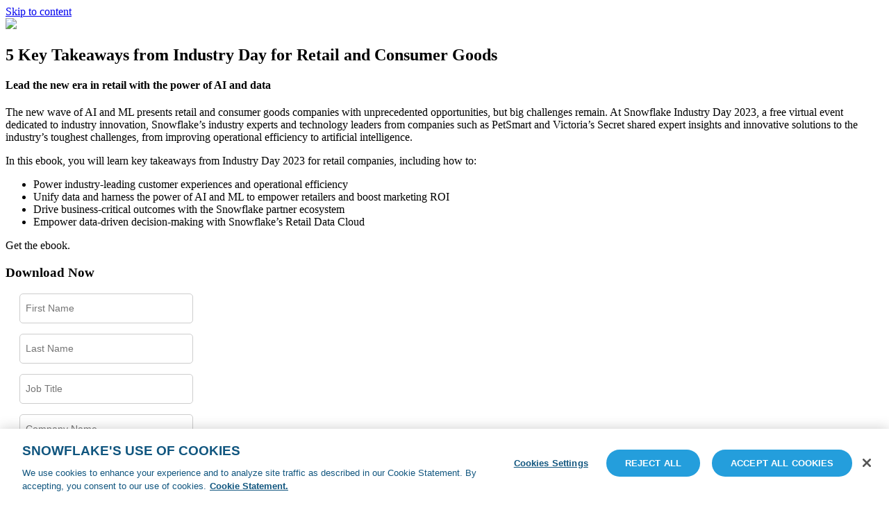

--- FILE ---
content_type: text/html; charset=UTF-8
request_url: https://www.snowflake.com/resource/data-cloud-industry-day-retail-ebook/?utm_cta=industry-day-retail-page
body_size: 9398
content:
<!DOCTYPE html>
<html lang="en-US">
<head>
<meta charset="UTF-8">
<meta name="viewport" content="width=device-width, initial-scale=1">
<link rel="profile" href="http://gmpg.org/xfn/11">

<link rel="apple-touch-icon" sizes="180x180" href="/wp-content/themes/snowflake/img/favicons/apple-touch-icon.png">
<link rel="icon" type="image/png" href="/wp-content/themes/snowflake/img/favicons/favicon-32x32.png" sizes="32x32">
<link rel="icon" type="image/png" href="/wp-content/themes/snowflake/img/favicons/favicon-16x16.png" sizes="16x16">
<link rel="manifest" href="/wp-content/themes/snowflake/img/favicons/manifest.json">
<link rel="shortcut icon" href="/wp-content/themes/snowflake/img/favicons/favicon-32x32.png" type="image/vnd.microsoft.icon" />
<meta name="theme-color" content="#ffffff">


<meta name='robots' content='index, follow, max-image-preview:large, max-snippet:-1, max-video-preview:-1' />

	<!-- This site is optimized with the Yoast SEO plugin v26.8 - https://yoast.com/product/yoast-seo-wordpress/ -->
	<title>Learn How AL and ML are Driving Smarter Retail Decisions</title>
	<meta name="description" content="Learn how to unify data and leverage the power of AI and ML for smarter retail decisions in Snowflake’s Data Cloud Industry Day 2023 for Retail ebook." />
	<link rel="canonical" href="https://www.snowflake.com/resource/data-cloud-industry-day-retail-ebook/" />
	<meta property="og:locale" content="en_US" />
	<meta property="og:type" content="article" />
	<meta property="og:title" content="Learn How AL and ML are Driving Smarter Retail Decisions" />
	<meta property="og:description" content="Learn how to unify data and leverage the power of AI and ML for smarter retail decisions in Snowflake’s Data Cloud Industry Day 2023 for Retail ebook." />
	<meta property="og:url" content="https://www.snowflake.com/resource/data-cloud-industry-day-retail-ebook/" />
	<meta property="og:site_name" content="Snowflake" />
	<meta property="article:publisher" content="https://www.facebook.com/Snowflake-Computing-709171695819345/" />
	<meta property="article:modified_time" content="2023-10-17T15:42:32+00:00" />
	<meta property="og:image" content="https://www.snowflake.com/wp-content/uploads/2024/05/snowflake-social-share-2024.png" />
	<meta property="og:image:width" content="1200" />
	<meta property="og:image:height" content="630" />
	<meta property="og:image:type" content="image/png" />
	<meta name="twitter:card" content="summary_large_image" />
	<meta name="twitter:site" content="@SnowflakeDB" />
	<meta name="twitter:label1" content="Est. reading time" />
	<meta name="twitter:data1" content="1 minute" />
	<script type="application/ld+json" class="yoast-schema-graph">{"@context":"https://schema.org","@graph":[{"@type":"WebPage","@id":"https://www.snowflake.com/resource/data-cloud-industry-day-retail-ebook/","url":"https://www.snowflake.com/resource/data-cloud-industry-day-retail-ebook/","name":"Learn How AL and ML are Driving Smarter Retail Decisions","isPartOf":{"@id":"https://www.snowflake.com/#website"},"datePublished":"2023-09-29T13:00:22+00:00","dateModified":"2023-10-17T15:42:32+00:00","description":"Learn how to unify data and leverage the power of AI and ML for smarter retail decisions in Snowflake’s Data Cloud Industry Day 2023 for Retail ebook.","breadcrumb":{"@id":"https://www.snowflake.com/resource/data-cloud-industry-day-retail-ebook/#breadcrumb"},"inLanguage":"en-US","potentialAction":[{"@type":"ReadAction","target":["https://www.snowflake.com/resource/data-cloud-industry-day-retail-ebook/"]}]},{"@type":"BreadcrumbList","@id":"https://www.snowflake.com/resource/data-cloud-industry-day-retail-ebook/#breadcrumb","itemListElement":[{"@type":"ListItem","position":1,"name":"Home","item":"https://www.snowflake.com/"},{"@type":"ListItem","position":2,"name":"5 Key Takeaways from Industry Day for Retail and Consumer Goods"}]},{"@type":"WebSite","@id":"https://www.snowflake.com/#website","url":"https://www.snowflake.com/","name":"Snowflake","description":"","potentialAction":[{"@type":"SearchAction","target":{"@type":"EntryPoint","urlTemplate":"https://www.snowflake.com/?s={search_term_string}"},"query-input":{"@type":"PropertyValueSpecification","valueRequired":true,"valueName":"search_term_string"}}],"inLanguage":"en-US"}]}</script>
	<!-- / Yoast SEO plugin. -->


<link rel='dns-prefetch' href='//www.snowflake.com' />
<link href='https://fonts.gstatic.com' crossorigin rel='preconnect' />
<link rel="alternate" type="application/rss+xml" title="Snowflake &raquo; Feed" href="https://www.snowflake.com/feed/" />
<link rel="alternate" title="oEmbed (JSON)" type="application/json+oembed" href="https://www.snowflake.com/wp-json/oembed/1.0/embed?url=https%3A%2F%2Fwww.snowflake.com%2Fresource%2Fdata-cloud-industry-day-retail-ebook%2F" />
<link rel="alternate" title="oEmbed (XML)" type="text/xml+oembed" href="https://www.snowflake.com/wp-json/oembed/1.0/embed?url=https%3A%2F%2Fwww.snowflake.com%2Fresource%2Fdata-cloud-industry-day-retail-ebook%2F&#038;format=xml" />
<style id='wp-img-auto-sizes-contain-inline-css' type='text/css'>
img:is([sizes=auto i],[sizes^="auto," i]){contain-intrinsic-size:3000px 1500px}
/*# sourceURL=wp-img-auto-sizes-contain-inline-css */
</style>
<style id='wp-emoji-styles-inline-css' type='text/css'>

	img.wp-smiley, img.emoji {
		display: inline !important;
		border: none !important;
		box-shadow: none !important;
		height: 1em !important;
		width: 1em !important;
		margin: 0 0.07em !important;
		vertical-align: -0.1em !important;
		background: none !important;
		padding: 0 !important;
	}
/*# sourceURL=wp-emoji-styles-inline-css */
</style>
<link rel='stylesheet' id='wp-block-library-css' href='https://www.snowflake.com/wp-includes/css/dist/block-library/style.min.css?ver=6.9' type='text/css' media='all' />
<style id='global-styles-inline-css' type='text/css'>
:root{--wp--preset--aspect-ratio--square: 1;--wp--preset--aspect-ratio--4-3: 4/3;--wp--preset--aspect-ratio--3-4: 3/4;--wp--preset--aspect-ratio--3-2: 3/2;--wp--preset--aspect-ratio--2-3: 2/3;--wp--preset--aspect-ratio--16-9: 16/9;--wp--preset--aspect-ratio--9-16: 9/16;--wp--preset--color--black: #000000;--wp--preset--color--cyan-bluish-gray: #abb8c3;--wp--preset--color--white: #ffffff;--wp--preset--color--pale-pink: #f78da7;--wp--preset--color--vivid-red: #cf2e2e;--wp--preset--color--luminous-vivid-orange: #ff6900;--wp--preset--color--luminous-vivid-amber: #fcb900;--wp--preset--color--light-green-cyan: #7bdcb5;--wp--preset--color--vivid-green-cyan: #00d084;--wp--preset--color--pale-cyan-blue: #8ed1fc;--wp--preset--color--vivid-cyan-blue: #0693e3;--wp--preset--color--vivid-purple: #9b51e0;--wp--preset--gradient--vivid-cyan-blue-to-vivid-purple: linear-gradient(135deg,rgb(6,147,227) 0%,rgb(155,81,224) 100%);--wp--preset--gradient--light-green-cyan-to-vivid-green-cyan: linear-gradient(135deg,rgb(122,220,180) 0%,rgb(0,208,130) 100%);--wp--preset--gradient--luminous-vivid-amber-to-luminous-vivid-orange: linear-gradient(135deg,rgb(252,185,0) 0%,rgb(255,105,0) 100%);--wp--preset--gradient--luminous-vivid-orange-to-vivid-red: linear-gradient(135deg,rgb(255,105,0) 0%,rgb(207,46,46) 100%);--wp--preset--gradient--very-light-gray-to-cyan-bluish-gray: linear-gradient(135deg,rgb(238,238,238) 0%,rgb(169,184,195) 100%);--wp--preset--gradient--cool-to-warm-spectrum: linear-gradient(135deg,rgb(74,234,220) 0%,rgb(151,120,209) 20%,rgb(207,42,186) 40%,rgb(238,44,130) 60%,rgb(251,105,98) 80%,rgb(254,248,76) 100%);--wp--preset--gradient--blush-light-purple: linear-gradient(135deg,rgb(255,206,236) 0%,rgb(152,150,240) 100%);--wp--preset--gradient--blush-bordeaux: linear-gradient(135deg,rgb(254,205,165) 0%,rgb(254,45,45) 50%,rgb(107,0,62) 100%);--wp--preset--gradient--luminous-dusk: linear-gradient(135deg,rgb(255,203,112) 0%,rgb(199,81,192) 50%,rgb(65,88,208) 100%);--wp--preset--gradient--pale-ocean: linear-gradient(135deg,rgb(255,245,203) 0%,rgb(182,227,212) 50%,rgb(51,167,181) 100%);--wp--preset--gradient--electric-grass: linear-gradient(135deg,rgb(202,248,128) 0%,rgb(113,206,126) 100%);--wp--preset--gradient--midnight: linear-gradient(135deg,rgb(2,3,129) 0%,rgb(40,116,252) 100%);--wp--preset--font-size--small: 13px;--wp--preset--font-size--medium: 20px;--wp--preset--font-size--large: 36px;--wp--preset--font-size--x-large: 42px;--wp--preset--spacing--20: 0.44rem;--wp--preset--spacing--30: 0.67rem;--wp--preset--spacing--40: 1rem;--wp--preset--spacing--50: 1.5rem;--wp--preset--spacing--60: 2.25rem;--wp--preset--spacing--70: 3.38rem;--wp--preset--spacing--80: 5.06rem;--wp--preset--shadow--natural: 6px 6px 9px rgba(0, 0, 0, 0.2);--wp--preset--shadow--deep: 12px 12px 50px rgba(0, 0, 0, 0.4);--wp--preset--shadow--sharp: 6px 6px 0px rgba(0, 0, 0, 0.2);--wp--preset--shadow--outlined: 6px 6px 0px -3px rgb(255, 255, 255), 6px 6px rgb(0, 0, 0);--wp--preset--shadow--crisp: 6px 6px 0px rgb(0, 0, 0);}:where(.is-layout-flex){gap: 0.5em;}:where(.is-layout-grid){gap: 0.5em;}body .is-layout-flex{display: flex;}.is-layout-flex{flex-wrap: wrap;align-items: center;}.is-layout-flex > :is(*, div){margin: 0;}body .is-layout-grid{display: grid;}.is-layout-grid > :is(*, div){margin: 0;}:where(.wp-block-columns.is-layout-flex){gap: 2em;}:where(.wp-block-columns.is-layout-grid){gap: 2em;}:where(.wp-block-post-template.is-layout-flex){gap: 1.25em;}:where(.wp-block-post-template.is-layout-grid){gap: 1.25em;}.has-black-color{color: var(--wp--preset--color--black) !important;}.has-cyan-bluish-gray-color{color: var(--wp--preset--color--cyan-bluish-gray) !important;}.has-white-color{color: var(--wp--preset--color--white) !important;}.has-pale-pink-color{color: var(--wp--preset--color--pale-pink) !important;}.has-vivid-red-color{color: var(--wp--preset--color--vivid-red) !important;}.has-luminous-vivid-orange-color{color: var(--wp--preset--color--luminous-vivid-orange) !important;}.has-luminous-vivid-amber-color{color: var(--wp--preset--color--luminous-vivid-amber) !important;}.has-light-green-cyan-color{color: var(--wp--preset--color--light-green-cyan) !important;}.has-vivid-green-cyan-color{color: var(--wp--preset--color--vivid-green-cyan) !important;}.has-pale-cyan-blue-color{color: var(--wp--preset--color--pale-cyan-blue) !important;}.has-vivid-cyan-blue-color{color: var(--wp--preset--color--vivid-cyan-blue) !important;}.has-vivid-purple-color{color: var(--wp--preset--color--vivid-purple) !important;}.has-black-background-color{background-color: var(--wp--preset--color--black) !important;}.has-cyan-bluish-gray-background-color{background-color: var(--wp--preset--color--cyan-bluish-gray) !important;}.has-white-background-color{background-color: var(--wp--preset--color--white) !important;}.has-pale-pink-background-color{background-color: var(--wp--preset--color--pale-pink) !important;}.has-vivid-red-background-color{background-color: var(--wp--preset--color--vivid-red) !important;}.has-luminous-vivid-orange-background-color{background-color: var(--wp--preset--color--luminous-vivid-orange) !important;}.has-luminous-vivid-amber-background-color{background-color: var(--wp--preset--color--luminous-vivid-amber) !important;}.has-light-green-cyan-background-color{background-color: var(--wp--preset--color--light-green-cyan) !important;}.has-vivid-green-cyan-background-color{background-color: var(--wp--preset--color--vivid-green-cyan) !important;}.has-pale-cyan-blue-background-color{background-color: var(--wp--preset--color--pale-cyan-blue) !important;}.has-vivid-cyan-blue-background-color{background-color: var(--wp--preset--color--vivid-cyan-blue) !important;}.has-vivid-purple-background-color{background-color: var(--wp--preset--color--vivid-purple) !important;}.has-black-border-color{border-color: var(--wp--preset--color--black) !important;}.has-cyan-bluish-gray-border-color{border-color: var(--wp--preset--color--cyan-bluish-gray) !important;}.has-white-border-color{border-color: var(--wp--preset--color--white) !important;}.has-pale-pink-border-color{border-color: var(--wp--preset--color--pale-pink) !important;}.has-vivid-red-border-color{border-color: var(--wp--preset--color--vivid-red) !important;}.has-luminous-vivid-orange-border-color{border-color: var(--wp--preset--color--luminous-vivid-orange) !important;}.has-luminous-vivid-amber-border-color{border-color: var(--wp--preset--color--luminous-vivid-amber) !important;}.has-light-green-cyan-border-color{border-color: var(--wp--preset--color--light-green-cyan) !important;}.has-vivid-green-cyan-border-color{border-color: var(--wp--preset--color--vivid-green-cyan) !important;}.has-pale-cyan-blue-border-color{border-color: var(--wp--preset--color--pale-cyan-blue) !important;}.has-vivid-cyan-blue-border-color{border-color: var(--wp--preset--color--vivid-cyan-blue) !important;}.has-vivid-purple-border-color{border-color: var(--wp--preset--color--vivid-purple) !important;}.has-vivid-cyan-blue-to-vivid-purple-gradient-background{background: var(--wp--preset--gradient--vivid-cyan-blue-to-vivid-purple) !important;}.has-light-green-cyan-to-vivid-green-cyan-gradient-background{background: var(--wp--preset--gradient--light-green-cyan-to-vivid-green-cyan) !important;}.has-luminous-vivid-amber-to-luminous-vivid-orange-gradient-background{background: var(--wp--preset--gradient--luminous-vivid-amber-to-luminous-vivid-orange) !important;}.has-luminous-vivid-orange-to-vivid-red-gradient-background{background: var(--wp--preset--gradient--luminous-vivid-orange-to-vivid-red) !important;}.has-very-light-gray-to-cyan-bluish-gray-gradient-background{background: var(--wp--preset--gradient--very-light-gray-to-cyan-bluish-gray) !important;}.has-cool-to-warm-spectrum-gradient-background{background: var(--wp--preset--gradient--cool-to-warm-spectrum) !important;}.has-blush-light-purple-gradient-background{background: var(--wp--preset--gradient--blush-light-purple) !important;}.has-blush-bordeaux-gradient-background{background: var(--wp--preset--gradient--blush-bordeaux) !important;}.has-luminous-dusk-gradient-background{background: var(--wp--preset--gradient--luminous-dusk) !important;}.has-pale-ocean-gradient-background{background: var(--wp--preset--gradient--pale-ocean) !important;}.has-electric-grass-gradient-background{background: var(--wp--preset--gradient--electric-grass) !important;}.has-midnight-gradient-background{background: var(--wp--preset--gradient--midnight) !important;}.has-small-font-size{font-size: var(--wp--preset--font-size--small) !important;}.has-medium-font-size{font-size: var(--wp--preset--font-size--medium) !important;}.has-large-font-size{font-size: var(--wp--preset--font-size--large) !important;}.has-x-large-font-size{font-size: var(--wp--preset--font-size--x-large) !important;}
/*# sourceURL=global-styles-inline-css */
</style>

<style id='classic-theme-styles-inline-css' type='text/css'>
/*! This file is auto-generated */
.wp-block-button__link{color:#fff;background-color:#32373c;border-radius:9999px;box-shadow:none;text-decoration:none;padding:calc(.667em + 2px) calc(1.333em + 2px);font-size:1.125em}.wp-block-file__button{background:#32373c;color:#fff;text-decoration:none}
/*# sourceURL=/wp-includes/css/classic-themes.min.css */
</style>
<link rel='stylesheet' id='wpml-legacy-dropdown-0-css' href='https://www.snowflake.com/wp-content/plugins/sitepress-multilingual-cms/templates/language-switchers/legacy-dropdown/style.min.css?ver=1' type='text/css' media='all' />
<link rel='stylesheet' id='wpml-legacy-vertical-list-0-css' href='https://www.snowflake.com/wp-content/plugins/sitepress-multilingual-cms/templates/language-switchers/legacy-list-vertical/style.min.css?ver=1' type='text/css' media='all' />
<link rel='stylesheet' id='app-css' href='https://www.snowflake.com/wp-content/themes/snowflake/assets/css/app.css?ver=ad39699d27' type='text/css' media='all' />
<link rel='stylesheet' id='legacy-css' href='https://www.snowflake.com/wp-content/themes/snowflake/assets/css/legacy.css?ver=ad39699d27' type='text/css' media='all' />
<script type="text/javascript" src="https://www.snowflake.com/wp-content/plugins/sitepress-multilingual-cms/templates/language-switchers/legacy-dropdown/script.min.js?ver=1" id="wpml-legacy-dropdown-0-js"></script>
<script type="text/javascript" src="https://www.snowflake.com/wp-includes/js/jquery/jquery.min.js?ver=3.7.1" id="jquery-core-js"></script>
<script type="text/javascript" src="https://www.snowflake.com/wp-includes/js/jquery/jquery-migrate.min.js?ver=3.4.1" id="jquery-migrate-js"></script>
<script type="text/javascript" src="https://www.snowflake.com/wp-content/plugins/search-filter-pro/public/assets/js/chosen.jquery.min.js?ver=2.5.21" id="search-filter-plugin-chosen-js"></script>
<link rel="https://api.w.org/" href="https://www.snowflake.com/wp-json/" /><link rel="EditURI" type="application/rsd+xml" title="RSD" href="https://www.snowflake.com/xmlrpc.php?rsd" />
<link rel='shortlink' href='https://www.snowflake.com/?p=393139' />
<meta name="generator" content="WPML ver:4.8.6 stt:1,4,3,27,28,29,43,2;" />
<link rel="alternate" type="application/rss+xml" href="https://www.snowflake.com/news/feed/" /><link rel="alternate" type="application/rss+xml" href="https://www.snowflake.com/feed/?post_type=policies" /><noscript><style id="rocket-lazyload-nojs-css">.rll-youtube-player, [data-lazy-src]{display:none !important;}</style></noscript>


<script type="text/javascript" src="https://www.bugherd.com/sidebarv2.js?apikey=hxm5rm3yn1zt5vcmf9sydq" async="true"></script>

<!-- Mutiny -->
<script>
(function(){var a=window.mutiny=window.mutiny||{};if(!window.mutiny.client){a.client={_queue:{}};var b=["identify","trackConversion"];var c=[].concat(b,["defaultOptOut","optOut","optIn"]);var d=function factory(c){return function(){for(var d=arguments.length,e=new Array(d),f=0;f<d;f++){e[f]=arguments[f]}a.client._queue[c]=a.client._queue[c]||[];if(b.includes(c)){return new Promise(function(b,d){a.client._queue[c].push({args:e,resolve:b,reject:d});setTimeout(d,500)})}else{a.client._queue[c].push({args:e})}}};c.forEach(function(b){a.client[b]=d(b)})}})();
</script>
<script data-cfasync="false" src="https://client-registry.mutinycdn.com/personalize/client/aa30e0875216aba6.js"></script>

<!-- Google Tag Manager -->
<script>(function(w,d,s,l,i){w[l]=w[l]||[];w[l].push({'gtm.start':
new Date().getTime(),event:'gtm.js'});var f=d.getElementsByTagName(s)[0],
j=d.createElement(s),dl=l!='dataLayer'?'&l='+l:'';j.async=true;j.src=
'https://www.googletagmanager.com/gtm.js?id='+i+dl;f.parentNode.insertBefore(j,f);
})(window,document,'script','dataLayer','GTM-5Q8R2G');</script>
<!-- End Google Tag Manager -->
<!--[if IE]>
  <link rel="stylesheet" type="text/css" href="https://www.snowflake.com/wp-content/themes/snowflake/assets/css/ie9.css" />
<![endif]-->

</head>

<body class="wp-singular resource-template-default single single-resource postid-393139 single-format-standard wp-theme-snowflake">
<!-- Google Tag Manager (noscript) -->
<noscript><iframe src="https://www.googletagmanager.com/ns.html?id=GTM-5Q8R2G"
height="0" width="0" style="display:none;visibility:hidden"></iframe></noscript>
<!-- End Google Tag Manager (noscript) -->

<div id="page" class="site">
	<a class="skip-link screen-reader-text" href="#content">Skip to content</a>

	
	

	
	



	<div class="nav-push-outer">
	  <div class="nav-push">


	<div id="content" class="site-content">

	
		
		
		  <section class="asset-lp-hero form-in-hero" style="background-image:url(">
				<div class="grid-container">
			    <div class="grid-x grid-margin-x">
			      <div class="cell small-12 medium-7 asset-lp-hero-title">
			        <div>
			          <a href="https://www.snowflake.com/" class="form-in-hero-logo-link"><img src="https://www.snowflake.com/wp-content/themes/snowflake/assets/img/logo-white.svg" class="form-in-hero-logo"></a>

                                                <h1>5 Key Takeaways from Industry Day for Retail and Consumer Goods</h1>
                        
                      
			        </div>
			      </div>
			    </div>
				</div>
		  </section>

		



		<section id="resource-content" class="post-content asset-lp-content">
			<div class="grid-container">

			<div class="grid-x grid-margin-x">
				<div class="cell small-12 medium-6">

					
                    
					<div class="text-content">
						<h4><b>Lead the new era in retail with the power of AI and data</b></h4>
<p><span style="font-weight: 400;">The new wave of AI and ML presents retail and consumer goods companies with unprecedented opportunities, but big challenges remain.</span><span style="font-weight: 400;"> At Snowflake Industry Day 2023, a free virtual event dedicated to industry innovation, Snowflake’s industry experts and technology leaders from companies such as PetSmart and Victoria’s Secret shared expert insights and innovative solutions to the industry’s toughest challenges, from improving operational efficiency to artificial intelligence.</span></p>
<p><span style="font-weight: 400;">In this ebook, you will learn key takeaways from Industry Day 2023 for retail companies, including how to:</span></p>
<ul>
<li style="font-weight: 400;" aria-level="1"><span style="font-weight: 400;">Power industry-leading customer experiences and operational efficiency</span></li>
<li style="font-weight: 400;" aria-level="1"><span style="font-weight: 400;">Unify data and harness the power of AI and ML to empower retailers and boost marketing ROI</span></li>
<li style="font-weight: 400;" aria-level="1"><span style="font-weight: 400;">Drive business-critical outcomes with the Snowflake partner ecosystem</span></li>
<li style="font-weight: 400;" aria-level="1"><span style="font-weight: 400;">Empower data-driven decision-making with Snowflake’s Retail Data Cloud </span></li>
</ul>
<p><span style="font-weight: 400;">Get the ebook. </span></p>
					</div>


					


					
				</div>

				
					<div class="cell small-12 medium-5 medium-offset-1">
						<div class="white-form pull-form-into-header">
							<h3>Download Now</h3>

							
                                <script src="//info.snowflake.com/js/forms2/js/forms2.min.js"></script>
                                <form id="mktoForm_32136"></form>
                                <script>MktoForms2.loadForm("//info.snowflake.com", "252-RFO-227", 32136);</script>

                            						</div>

                        					</div>

				
			</div>

		</div>


			
			</div>
		</section>


    
    

	</div><!-- #content -->

    </div>
  </div>



	<footer id="colophon" class="site-footer simple-footer" role="contentinfo">

    <div class="grid-container">
			<div class="grid-x">
				<div class="cell small-12 text-center">

		        <div class="copyright-text">

		          
		            <ul class="privacy-links">

		              
		                										
										<li>
											<a href="https://www.snowflake.com/en/legal/privacy/privacy-policy/" target="" class="">Privacy Notice</a>
										</li>


		              
		                										
										<li>
											<a href="https://www.snowflake.com/en/legal/snowflake-site-terms/" target="" class="">Site Terms</a>
										</li>


		              
		                										
										<li>
											<a href="#" target="" class="optanon-toggle-display">Cookie Settings</a>
										</li>


		              
		                										
										<li>
											<a href="https://www.snowflake.com/en/legal/privacy/privacy-policy/#12" target="" class="">Do Not Share My Personal Information</a>
										</li>


		              
		            </ul>

		          		        </div>

		        <div class="address-and-phone">
		          <p>© 2025 Snowflake Inc. All Rights Reserved |  If you’d rather not receive future emails from Snowflake, <a href="https://info.snowflake.com/2024-Preference-center.html">unsubscribe here or customize your communication preferences</a></p>
		        </div>



	          


	            <ul class="social-links">
	              <li><p class="follow-us"></p></li>

	              
	                
	                <li>
	                  <a href="https://twitter.com/SnowflakeDB" target="_blank"><i class="icon-x-com"></i></a>
	                </li>

	              
	                
	                <li>
	                  <a href="https://www.linkedin.com/company/3653845" target="_blank"><i class="icon-linkedin"></i></a>
	                </li>

	              
	                
	                <li>
	                  <a href="https://www.youtube.com/user/snowflakecomputing" target="_blank"><i class="icon-youtube-play"></i></a>
	                </li>

	              
	                
	                <li>
	                  <a href="https://www.facebook.com/Snowflake-Computing-709171695819345/" target="_blank"><i class="icon-facebook"></i></a>
	                </li>

	              
	            </ul>

	          


		    </div>
			</div>
		</div>

	</footer><!-- #colophon -->
</div><!-- #page -->

<script type="speculationrules">
{"prefetch":[{"source":"document","where":{"and":[{"href_matches":"/*"},{"not":{"href_matches":["/wp-*.php","/wp-admin/*","/wp-content/uploads/*","/wp-content/*","/wp-content/plugins/*","/wp-content/themes/snowflake/*","/*\\?(.+)"]}},{"not":{"selector_matches":"a[rel~=\"nofollow\"]"}},{"not":{"selector_matches":".no-prefetch, .no-prefetch a"}}]},"eagerness":"conservative"}]}
</script>
<script type="text/javascript" id="rocket-browser-checker-js-after">
/* <![CDATA[ */
"use strict";var _createClass=function(){function defineProperties(target,props){for(var i=0;i<props.length;i++){var descriptor=props[i];descriptor.enumerable=descriptor.enumerable||!1,descriptor.configurable=!0,"value"in descriptor&&(descriptor.writable=!0),Object.defineProperty(target,descriptor.key,descriptor)}}return function(Constructor,protoProps,staticProps){return protoProps&&defineProperties(Constructor.prototype,protoProps),staticProps&&defineProperties(Constructor,staticProps),Constructor}}();function _classCallCheck(instance,Constructor){if(!(instance instanceof Constructor))throw new TypeError("Cannot call a class as a function")}var RocketBrowserCompatibilityChecker=function(){function RocketBrowserCompatibilityChecker(options){_classCallCheck(this,RocketBrowserCompatibilityChecker),this.passiveSupported=!1,this._checkPassiveOption(this),this.options=!!this.passiveSupported&&options}return _createClass(RocketBrowserCompatibilityChecker,[{key:"_checkPassiveOption",value:function(self){try{var options={get passive(){return!(self.passiveSupported=!0)}};window.addEventListener("test",null,options),window.removeEventListener("test",null,options)}catch(err){self.passiveSupported=!1}}},{key:"initRequestIdleCallback",value:function(){!1 in window&&(window.requestIdleCallback=function(cb){var start=Date.now();return setTimeout(function(){cb({didTimeout:!1,timeRemaining:function(){return Math.max(0,50-(Date.now()-start))}})},1)}),!1 in window&&(window.cancelIdleCallback=function(id){return clearTimeout(id)})}},{key:"isDataSaverModeOn",value:function(){return"connection"in navigator&&!0===navigator.connection.saveData}},{key:"supportsLinkPrefetch",value:function(){var elem=document.createElement("link");return elem.relList&&elem.relList.supports&&elem.relList.supports("prefetch")&&window.IntersectionObserver&&"isIntersecting"in IntersectionObserverEntry.prototype}},{key:"isSlowConnection",value:function(){return"connection"in navigator&&"effectiveType"in navigator.connection&&("2g"===navigator.connection.effectiveType||"slow-2g"===navigator.connection.effectiveType)}}]),RocketBrowserCompatibilityChecker}();
//# sourceURL=rocket-browser-checker-js-after
/* ]]> */
</script>
<script type="text/javascript" id="rocket-preload-links-js-extra">
/* <![CDATA[ */
var RocketPreloadLinksConfig = {"excludeUris":"/event-prospectus/|/blog/best-practice/snowflake-user-conference-cross-industry-data-collaboration/|/data-cloud-world-tour/|/data-cloud-world-tour/|/partner-event/spn-holidata-korea/|/blog/|/ntt-group-snowcamp/|/snowflake-world-tour-seoul-agenda/|/(?:.+/)?feed(?:/(?:.+/?)?)?$|/(?:.+/)?embed/|/(index.php/)?(.*)wp-json(/.*|$)|/refer/|/go/|/recommend/|/recommends/","usesTrailingSlash":"1","imageExt":"jpg|jpeg|gif|png|tiff|bmp|webp|avif|pdf|doc|docx|xls|xlsx|php","fileExt":"jpg|jpeg|gif|png|tiff|bmp|webp|avif|pdf|doc|docx|xls|xlsx|php|html|htm","siteUrl":"https://www.snowflake.com","onHoverDelay":"100","rateThrottle":"3"};
//# sourceURL=rocket-preload-links-js-extra
/* ]]> */
</script>
<script type="text/javascript" id="rocket-preload-links-js-after">
/* <![CDATA[ */
(function() {
"use strict";var r="function"==typeof Symbol&&"symbol"==typeof Symbol.iterator?function(e){return typeof e}:function(e){return e&&"function"==typeof Symbol&&e.constructor===Symbol&&e!==Symbol.prototype?"symbol":typeof e},e=function(){function i(e,t){for(var n=0;n<t.length;n++){var i=t[n];i.enumerable=i.enumerable||!1,i.configurable=!0,"value"in i&&(i.writable=!0),Object.defineProperty(e,i.key,i)}}return function(e,t,n){return t&&i(e.prototype,t),n&&i(e,n),e}}();function i(e,t){if(!(e instanceof t))throw new TypeError("Cannot call a class as a function")}var t=function(){function n(e,t){i(this,n),this.browser=e,this.config=t,this.options=this.browser.options,this.prefetched=new Set,this.eventTime=null,this.threshold=1111,this.numOnHover=0}return e(n,[{key:"init",value:function(){!this.browser.supportsLinkPrefetch()||this.browser.isDataSaverModeOn()||this.browser.isSlowConnection()||(this.regex={excludeUris:RegExp(this.config.excludeUris,"i"),images:RegExp(".("+this.config.imageExt+")$","i"),fileExt:RegExp(".("+this.config.fileExt+")$","i")},this._initListeners(this))}},{key:"_initListeners",value:function(e){-1<this.config.onHoverDelay&&document.addEventListener("mouseover",e.listener.bind(e),e.listenerOptions),document.addEventListener("mousedown",e.listener.bind(e),e.listenerOptions),document.addEventListener("touchstart",e.listener.bind(e),e.listenerOptions)}},{key:"listener",value:function(e){var t=e.target.closest("a"),n=this._prepareUrl(t);if(null!==n)switch(e.type){case"mousedown":case"touchstart":this._addPrefetchLink(n);break;case"mouseover":this._earlyPrefetch(t,n,"mouseout")}}},{key:"_earlyPrefetch",value:function(t,e,n){var i=this,r=setTimeout(function(){if(r=null,0===i.numOnHover)setTimeout(function(){return i.numOnHover=0},1e3);else if(i.numOnHover>i.config.rateThrottle)return;i.numOnHover++,i._addPrefetchLink(e)},this.config.onHoverDelay);t.addEventListener(n,function e(){t.removeEventListener(n,e,{passive:!0}),null!==r&&(clearTimeout(r),r=null)},{passive:!0})}},{key:"_addPrefetchLink",value:function(i){return this.prefetched.add(i.href),new Promise(function(e,t){var n=document.createElement("link");n.rel="prefetch",n.href=i.href,n.onload=e,n.onerror=t,document.head.appendChild(n)}).catch(function(){})}},{key:"_prepareUrl",value:function(e){if(null===e||"object"!==(void 0===e?"undefined":r(e))||!1 in e||-1===["http:","https:"].indexOf(e.protocol))return null;var t=e.href.substring(0,this.config.siteUrl.length),n=this._getPathname(e.href,t),i={original:e.href,protocol:e.protocol,origin:t,pathname:n,href:t+n};return this._isLinkOk(i)?i:null}},{key:"_getPathname",value:function(e,t){var n=t?e.substring(this.config.siteUrl.length):e;return n.startsWith("/")||(n="/"+n),this._shouldAddTrailingSlash(n)?n+"/":n}},{key:"_shouldAddTrailingSlash",value:function(e){return this.config.usesTrailingSlash&&!e.endsWith("/")&&!this.regex.fileExt.test(e)}},{key:"_isLinkOk",value:function(e){return null!==e&&"object"===(void 0===e?"undefined":r(e))&&(!this.prefetched.has(e.href)&&e.origin===this.config.siteUrl&&-1===e.href.indexOf("?")&&-1===e.href.indexOf("#")&&!this.regex.excludeUris.test(e.href)&&!this.regex.images.test(e.href))}}],[{key:"run",value:function(){"undefined"!=typeof RocketPreloadLinksConfig&&new n(new RocketBrowserCompatibilityChecker({capture:!0,passive:!0}),RocketPreloadLinksConfig).init()}}]),n}();t.run();
}());

//# sourceURL=rocket-preload-links-js-after
/* ]]> */
</script>
<script type="text/javascript" id="app-js-before">
/* <![CDATA[ */
var $ = jQuery.noConflict();
//# sourceURL=app-js-before
/* ]]> */
</script>
<script type="text/javascript" src="https://www.snowflake.com/wp-content/themes/snowflake/assets/js/app.js?ver=e75a472dfb" id="app-js"></script>
<script>window.lazyLoadOptions=[{elements_selector:"img[data-lazy-src],.rocket-lazyload,iframe[data-lazy-src]",data_src:"lazy-src",data_srcset:"lazy-srcset",data_sizes:"lazy-sizes",class_loading:"lazyloading",class_loaded:"lazyloaded",threshold:300,callback_loaded:function(element){if(element.tagName==="IFRAME"&&element.dataset.rocketLazyload=="fitvidscompatible"){if(element.classList.contains("lazyloaded")){if(typeof window.jQuery!="undefined"){if(jQuery.fn.fitVids){jQuery(element).parent().fitVids()}}}}}},{elements_selector:".rocket-lazyload",data_src:"lazy-src",data_srcset:"lazy-srcset",data_sizes:"lazy-sizes",class_loading:"lazyloading",class_loaded:"lazyloaded",threshold:300,}];window.addEventListener('LazyLoad::Initialized',function(e){var lazyLoadInstance=e.detail.instance;if(window.MutationObserver){var observer=new MutationObserver(function(mutations){var image_count=0;var iframe_count=0;var rocketlazy_count=0;mutations.forEach(function(mutation){for(var i=0;i<mutation.addedNodes.length;i++){if(typeof mutation.addedNodes[i].getElementsByTagName!=='function'){continue}
if(typeof mutation.addedNodes[i].getElementsByClassName!=='function'){continue}
images=mutation.addedNodes[i].getElementsByTagName('img');is_image=mutation.addedNodes[i].tagName=="IMG";iframes=mutation.addedNodes[i].getElementsByTagName('iframe');is_iframe=mutation.addedNodes[i].tagName=="IFRAME";rocket_lazy=mutation.addedNodes[i].getElementsByClassName('rocket-lazyload');image_count+=images.length;iframe_count+=iframes.length;rocketlazy_count+=rocket_lazy.length;if(is_image){image_count+=1}
if(is_iframe){iframe_count+=1}}});if(image_count>0||iframe_count>0||rocketlazy_count>0){lazyLoadInstance.update()}});var b=document.getElementsByTagName("body")[0];var config={childList:!0,subtree:!0};observer.observe(b,config)}},!1)</script><script data-no-minify="1" async src="https://www.snowflake.com/wp-content/plugins/wp-rocket/assets/js/lazyload/17.8.3/lazyload.min.js"></script>
<script rel="preconnect" src="//fast.wistia.com/assets/external/E-v1.js" async></script>

<script defer src="https://static.cloudflareinsights.com/beacon.min.js/vcd15cbe7772f49c399c6a5babf22c1241717689176015" integrity="sha512-ZpsOmlRQV6y907TI0dKBHq9Md29nnaEIPlkf84rnaERnq6zvWvPUqr2ft8M1aS28oN72PdrCzSjY4U6VaAw1EQ==" data-cf-beacon='{"rayId":"9c39c83fdb835e37","version":"2025.9.1","serverTiming":{"name":{"cfExtPri":true,"cfEdge":true,"cfOrigin":true,"cfL4":true,"cfSpeedBrain":true,"cfCacheStatus":true}},"token":"57bbe9377f794c288bce37319443fcd2","b":1}' crossorigin="anonymous"></script>
</body>
</html>


--- FILE ---
content_type: application/javascript
request_url: https://client-registry.mutinycdn.com/personalize/client/aa30e0875216aba6.js
body_size: 30666
content:



/*! For license information please see 5.6.3.js.LICENSE.txt */
(()=>{var e,t,n,r,o={7316:()=>{!function(){"use strict";var e=function(e,t){var n=function(e){for(var t=0,n=e.length;t<n;t++)r(e[t])},r=function(e){var t=e.target,n=e.attributeName,r=e.oldValue;t.attributeChangedCallback(n,r,t.getAttribute(n))};return function(o,i){var s=o.constructor.observedAttributes;return s&&e(i).then((function(){new t(n).observe(o,{attributes:!0,attributeOldValue:!0,attributeFilter:s});for(var e=0,i=s.length;e<i;e++)o.hasAttribute(s[e])&&r({target:o,attributeName:s[e],oldValue:null})})),o}};function t(e,t){(null==t||t>e.length)&&(t=e.length);for(var n=0,r=new Array(t);n<t;n++)r[n]=e[n];return r}function n(e,n){var r="undefined"!=typeof Symbol&&e[Symbol.iterator]||e["@@iterator"];if(!r){if(Array.isArray(e)||(r=function(e,n){if(e){if("string"==typeof e)return t(e,n);var r=Object.prototype.toString.call(e).slice(8,-1);return"Object"===r&&e.constructor&&(r=e.constructor.name),"Map"===r||"Set"===r?Array.from(e):"Arguments"===r||/^(?:Ui|I)nt(?:8|16|32)(?:Clamped)?Array$/.test(r)?t(e,n):void 0}}(e))||n&&e&&"number"==typeof e.length){r&&(e=r);var o=0,i=function(){};return{s:i,n:function(){return o>=e.length?{done:!0}:{done:!1,value:e[o++]}},e:function(e){throw e},f:i}}throw new TypeError("Invalid attempt to iterate non-iterable instance.\nIn order to be iterable, non-array objects must have a [Symbol.iterator]() method.")}var s,a=!0,c=!1;return{s:function(){r=r.call(e)},n:function(){var e=r.next();return a=e.done,e},e:function(e){c=!0,s=e},f:function(){try{a||null==r.return||r.return()}finally{if(c)throw s}}}}var r=!0,o=!1,i="querySelectorAll",s="querySelectorAll",a=self,c=a.document,u=a.Element,l=a.MutationObserver,d=a.Set,f=a.WeakMap,h=function(e){return s in e},m=[].filter,p=function(e){var t=new f,a=function(n,r){var o;if(r)for(var i,s=function(e){return e.matches||e.webkitMatchesSelector||e.msMatchesSelector}(n),a=0,c=y.length;a<c;a++)s.call(n,i=y[a])&&(t.has(n)||t.set(n,new d),(o=t.get(n)).has(i)||(o.add(i),e.handle(n,r,i)));else t.has(n)&&(o=t.get(n),t.delete(n),o.forEach((function(t){e.handle(n,r,t)})))},p=function(e){for(var t=!(arguments.length>1&&void 0!==arguments[1])||arguments[1],n=0,r=e.length;n<r;n++)a(e[n],t)},y=e.query,g=e.root||c,v=function(e){var t=arguments.length>1&&void 0!==arguments[1]?arguments[1]:document,s=arguments.length>2&&void 0!==arguments[2]?arguments[2]:MutationObserver,a=arguments.length>3&&void 0!==arguments[3]?arguments[3]:["*"],c=function t(o,s,a,c,u,l){var d,f=n(o);try{for(f.s();!(d=f.n()).done;){var h=d.value;(l||i in h)&&(u?a.has(h)||(a.add(h),c.delete(h),e(h,u)):c.has(h)||(c.add(h),a.delete(h),e(h,u)),l||t(h[i](s),s,a,c,u,r))}}catch(e){f.e(e)}finally{f.f()}},u=new s((function(e){if(a.length){var t,i=a.join(","),s=new Set,u=new Set,l=n(e);try{for(l.s();!(t=l.n()).done;){var d=t.value,f=d.addedNodes,h=d.removedNodes;c(h,i,s,u,o,o),c(f,i,s,u,r,o)}}catch(e){l.e(e)}finally{l.f()}}})),l=u.observe;return(u.observe=function(e){return l.call(u,e,{subtree:r,childList:r})})(t),u}(a,g,l,y),w=u.prototype.attachShadow;return w&&(u.prototype.attachShadow=function(e){var t=w.call(this,e);return v.observe(t),t}),y.length&&p(g[s](y)),{drop:function(e){for(var n=0,r=e.length;n<r;n++)t.delete(e[n])},flush:function(){for(var e=v.takeRecords(),t=0,n=e.length;t<n;t++)p(m.call(e[t].removedNodes,h),!1),p(m.call(e[t].addedNodes,h),!0)},observer:v,parse:p}},y=self,g=y.document,v=y.Map,w=y.MutationObserver,b=y.Object,C=y.Set,_=y.WeakMap,S=y.Element,E=y.HTMLElement,k=y.Node,O=y.Error,M=y.TypeError,T=y.Reflect,A=b.defineProperty,x=b.keys,j=b.getOwnPropertyNames,F=b.setPrototypeOf,L=!self.customElements,P=function(e){for(var t=x(e),n=[],r=new C,o=t.length,i=0;i<o;i++){n[i]=e[t[i]];try{delete e[t[i]]}catch(e){r.add(i)}}return function(){for(var i=0;i<o;i++)r.has(i)||(e[t[i]]=n[i])}};if(L){var I=function(){var e=this.constructor;if(!$.has(e))throw new M("Illegal constructor");var t=$.get(e);if(z)return V(z,t);var n=q.call(g,t);return V(F(n,e.prototype),t)},q=g.createElement,$=new v,R=new v,N=new v,U=new v,D=[],H=p({query:D,handle:function(e,t,n){var r=N.get(n);if(t&&!r.isPrototypeOf(e)){var o=P(e);z=F(e,r);try{new r.constructor}finally{z=null,o()}}var i="".concat(t?"":"dis","connectedCallback");i in r&&e[i]()}}).parse,z=null,W=function(e){if(!R.has(e)){var t,n=new Promise((function(e){t=e}));R.set(e,{$:n,_:t})}return R.get(e).$},V=e(W,w);self.customElements={define:function(e,t){if(U.has(e))throw new O('the name "'.concat(e,'" has already been used with this registry'));$.set(t,e),N.set(e,t.prototype),U.set(e,t),D.push(e),W(e).then((function(){H(g.querySelectorAll(e))})),R.get(e)._(t)},get:function(e){return U.get(e)},whenDefined:W},A(I.prototype=E.prototype,"constructor",{value:I}),self.HTMLElement=I,g.createElement=function(e,t){var n=t&&t.is,r=n?U.get(n):U.get(e);return r?new r:q.call(g,e)},"isConnected"in k.prototype||A(k.prototype,"isConnected",{configurable:!0,get:function(){return!(this.ownerDocument.compareDocumentPosition(this)&this.DOCUMENT_POSITION_DISCONNECTED)}})}else if(L=!self.customElements.get("extends-br"))try{var B=function e(){return self.Reflect.construct(HTMLBRElement,[],e)};B.prototype=HTMLLIElement.prototype;var G="extends-br";self.customElements.define("extends-br",B,{extends:"br"}),L=g.createElement("br",{is:G}).outerHTML.indexOf(G)<0;var Q=self.customElements,X=Q.get,Y=Q.whenDefined;self.customElements.whenDefined=function(e){var t=this;return Y.call(this,e).then((function(n){return n||X.call(t,e)}))}}catch(e){}if(L){var J=function(e){var t=ie.get(e);me(t.querySelectorAll(this),e.isConnected)},Z=self.customElements,K=g.createElement,ee=Z.define,te=Z.get,ne=Z.upgrade,re=T||{construct:function(e){return e.call(this)}},oe=re.construct,ie=new _,se=new C,ae=new v,ce=new v,ue=new v,le=new v,de=[],fe=[],he=function(e){return le.get(e)||te.call(Z,e)},me=p({query:fe,handle:function(e,t,n){var r=ue.get(n);if(t&&!r.isPrototypeOf(e)){var o=P(e);we=F(e,r);try{new r.constructor}finally{we=null,o()}}var i="".concat(t?"":"dis","connectedCallback");i in r&&e[i]()}}).parse,pe=p({query:de,handle:function(e,t){ie.has(e)&&(t?se.add(e):se.delete(e),fe.length&&J.call(fe,e))}}).parse,ye=S.prototype.attachShadow;ye&&(S.prototype.attachShadow=function(e){var t=ye.call(this,e);return ie.set(this,t),t});var ge=function(e){if(!ce.has(e)){var t,n=new Promise((function(e){t=e}));ce.set(e,{$:n,_:t})}return ce.get(e).$},ve=e(ge,w),we=null;j(self).filter((function(e){return/^HTML.*Element$/.test(e)})).forEach((function(e){var t=self[e];function n(){var e=this.constructor;if(!ae.has(e))throw new M("Illegal constructor");var n=ae.get(e),r=n.is,o=n.tag;if(r){if(we)return ve(we,r);var i=K.call(g,o);return i.setAttribute("is",r),ve(F(i,e.prototype),r)}return oe.call(this,t,[],e)}A(n.prototype=t.prototype,"constructor",{value:n}),A(self,e,{value:n})})),g.createElement=function(e,t){var n=t&&t.is;if(n){var r=le.get(n);if(r&&ae.get(r).tag===e)return new r}var o=K.call(g,e);return n&&o.setAttribute("is",n),o},Z.get=he,Z.whenDefined=ge,Z.upgrade=function(e){var t=e.getAttribute("is");if(t){var n=le.get(t);if(n)return void ve(F(e,n.prototype),t)}ne.call(Z,e)},Z.define=function(e,t,n){if(he(e))throw new O("'".concat(e,"' has already been defined as a custom element"));var r,o=n&&n.extends;ae.set(t,o?{is:e,tag:o}:{is:"",tag:e}),o?(r="".concat(o,'[is="').concat(e,'"]'),ue.set(r,t.prototype),le.set(e,t),fe.push(r)):(ee.apply(Z,arguments),de.push(r=e)),ge(e).then((function(){o?(me(g.querySelectorAll(r)),se.forEach(J,[r])):pe(g.querySelectorAll(r))})),ce.get(e)._(t)}}}()},3742:()=>{!function(){"use strict";if("undefined"!=typeof document&&!("adoptedStyleSheets"in document)){var e="ShadyCSS"in window&&!ShadyCSS.nativeShadow,t=document.implementation.createHTMLDocument(""),n=new WeakMap,r="object"==typeof DOMException?Error:DOMException,o=Object.defineProperty,i=Array.prototype.forEach,s=/@import.+?;?$/gm,a=CSSStyleSheet.prototype;a.replace=function(){return Promise.reject(new r("Can't call replace on non-constructed CSSStyleSheets."))},a.replaceSync=function(){throw new r("Failed to execute 'replaceSync' on 'CSSStyleSheet': Can't call replaceSync on non-constructed CSSStyleSheets.")};var c=new WeakMap,u=new WeakMap,l=new WeakMap,d=new WeakMap,f=M.prototype;f.replace=function(e){try{return this.replaceSync(e),Promise.resolve(this)}catch(e){return Promise.reject(e)}},f.replaceSync=function(e){if(O(this),"string"==typeof e){var t=this;c.get(t).textContent=function(e){var t=e.replace(s,"");return t!==e&&console.warn("@import rules are not allowed here. See https://github.com/WICG/construct-stylesheets/issues/119#issuecomment-588352418"),t.trim()}(e),d.set(t,[]),u.get(t).forEach((function(e){e.isConnected()&&k(t,E(t,e))}))}},o(f,"cssRules",{configurable:!0,enumerable:!0,get:function(){return O(this),c.get(this).sheet.cssRules}}),o(f,"media",{configurable:!0,enumerable:!0,get:function(){return O(this),c.get(this).sheet.media}}),["addRule","deleteRule","insertRule","removeRule"].forEach((function(e){f[e]=function(){var t=this;O(t);var n=arguments;d.get(t).push({method:e,args:n}),u.get(t).forEach((function(r){if(r.isConnected()){var o=E(t,r).sheet;o[e].apply(o,n)}}));var r=c.get(t).sheet;return r[e].apply(r,n)}})),o(M,Symbol.hasInstance,{configurable:!0,value:_});var h={childList:!0,subtree:!0},m=new WeakMap,p=new WeakMap,y=new WeakMap,g=new WeakMap;if(L.prototype={isConnected:function(){var e=p.get(this);return e instanceof Document?"loading"!==e.readyState:function(e){return"isConnected"in e?e.isConnected:document.contains(e)}(e.host)},connect:function(){var e=j(this);g.get(this).observe(e,h),y.get(this).length>0&&F(this),x(e,(function(e){T(e).connect()}))},disconnect:function(){g.get(this).disconnect()},update:function(e){var t=this,n=p.get(t)===document?"Document":"ShadowRoot";if(!Array.isArray(e))throw new TypeError("Failed to set the 'adoptedStyleSheets' property on "+n+": Iterator getter is not callable.");if(!e.every(_))throw new TypeError("Failed to set the 'adoptedStyleSheets' property on "+n+": Failed to convert value to 'CSSStyleSheet'");if(e.some(S))throw new TypeError("Failed to set the 'adoptedStyleSheets' property on "+n+": Can't adopt non-constructed stylesheets");t.sheets=e;var r,o,i=y.get(t),s=(r=e).filter((function(e,t){return r.indexOf(e)===t}));(o=s,i.filter((function(e){return-1===o.indexOf(e)}))).forEach((function(e){var n;(n=E(e,t)).parentNode.removeChild(n),function(e,t){l.get(e).delete(t),u.set(e,u.get(e).filter((function(e){return e!==t})))}(e,t)})),y.set(t,s),t.isConnected()&&s.length>0&&F(t)}},window.CSSStyleSheet=M,A(Document),"ShadowRoot"in window){A(ShadowRoot);var v=Element.prototype,w=v.attachShadow;v.attachShadow=function(e){var t=w.call(this,e);return"closed"===e.mode&&n.set(this,t),t}}var b=T(document);b.isConnected()?b.connect():document.addEventListener("DOMContentLoaded",b.connect.bind(b))}function C(e){return e.shadowRoot||n.get(e)}function _(e){return"object"==typeof e&&(f.isPrototypeOf(e)||a.isPrototypeOf(e))}function S(e){return"object"==typeof e&&a.isPrototypeOf(e)}function E(e,t){return l.get(e).get(t)}function k(e,t){requestAnimationFrame((function(){t.textContent=c.get(e).textContent,d.get(e).forEach((function(e){return t.sheet[e.method].apply(t.sheet,e.args)}))}))}function O(e){if(!c.has(e))throw new TypeError("Illegal invocation")}function M(){var e=this,n=document.createElement("style");t.body.appendChild(n),c.set(e,n),u.set(e,[]),l.set(e,new WeakMap),d.set(e,[])}function T(e){var t=m.get(e);return t||(t=new L(e),m.set(e,t)),t}function A(e){o(e.prototype,"adoptedStyleSheets",{configurable:!0,enumerable:!0,get:function(){return T(this).sheets},set:function(e){T(this).update(e)}})}function x(e,t){for(var n=document.createNodeIterator(e,NodeFilter.SHOW_ELEMENT,(function(e){return C(e)?NodeFilter.FILTER_ACCEPT:NodeFilter.FILTER_REJECT}),null,!1),r=void 0;r=n.nextNode();)t(C(r))}function j(e){var t=p.get(e);return t instanceof Document?t.body:t}function F(e){var t=document.createDocumentFragment(),n=y.get(e),r=g.get(e),o=j(e);r.disconnect(),n.forEach((function(n){t.appendChild(E(n,e)||function(e,t){var n=document.createElement("style");return l.get(e).set(t,n),u.get(e).push(t),n}(n,e))})),o.insertBefore(t,null),r.observe(o,h),n.forEach((function(t){k(t,E(t,e))}))}function L(t){var n=this;n.sheets=[],p.set(n,t),y.set(n,[]),g.set(n,new MutationObserver((function(t,r){document?t.forEach((function(t){e||i.call(t.addedNodes,(function(e){e instanceof Element&&x(e,(function(e){T(e).connect()}))})),i.call(t.removedNodes,(function(t){t instanceof Element&&(function(e,t){return t instanceof HTMLStyleElement&&y.get(e).some((function(t){return E(t,e)}))}(n,t)&&F(n),e||x(t,(function(e){T(e).disconnect()})))}))})):r.disconnect()})))}}()},7833:(e,t,n)=>{t.log=function(...e){return"object"==typeof console&&console.log&&console.log(...e)},t.formatArgs=function(t){if(t[0]=(this.useColors?"%c":"")+this.namespace+(this.useColors?" %c":" ")+t[0]+(this.useColors?"%c ":" ")+"+"+e.exports.humanize(this.diff),!this.useColors)return;const n="color: "+this.color;t.splice(1,0,n,"color: inherit");let r=0,o=0;t[0].replace(/%[a-zA-Z%]/g,(e=>{"%%"!==e&&(r++,"%c"===e&&(o=r))})),t.splice(o,0,n)},t.save=function(e){try{e?t.storage.setItem("debug",e):t.storage.removeItem("debug")}catch(e){}},t.load=function(){let e;try{e=t.storage.getItem("debug")}catch(e){}return!e&&"undefined"!=typeof process&&"env"in process&&(e=process.env.DEBUG),e},t.useColors=function(){return!("undefined"==typeof window||!window.process||"renderer"!==window.process.type&&!window.process.__nwjs)||("undefined"==typeof navigator||!navigator.userAgent||!navigator.userAgent.toLowerCase().match(/(edge|trident)\/(\d+)/))&&("undefined"!=typeof document&&document.documentElement&&document.documentElement.style&&document.documentElement.style.WebkitAppearance||"undefined"!=typeof window&&window.console&&(window.console.firebug||window.console.exception&&window.console.table)||"undefined"!=typeof navigator&&navigator.userAgent&&navigator.userAgent.toLowerCase().match(/firefox\/(\d+)/)&&parseInt(RegExp.$1,10)>=31||"undefined"!=typeof navigator&&navigator.userAgent&&navigator.userAgent.toLowerCase().match(/applewebkit\/(\d+)/))},t.storage=function(){try{return localStorage}catch(e){}}(),t.colors=["#0000CC","#0000FF","#0033CC","#0033FF","#0066CC","#0066FF","#0099CC","#0099FF","#00CC00","#00CC33","#00CC66","#00CC99","#00CCCC","#00CCFF","#3300CC","#3300FF","#3333CC","#3333FF","#3366CC","#3366FF","#3399CC","#3399FF","#33CC00","#33CC33","#33CC66","#33CC99","#33CCCC","#33CCFF","#6600CC","#6600FF","#6633CC","#6633FF","#66CC00","#66CC33","#9900CC","#9900FF","#9933CC","#9933FF","#99CC00","#99CC33","#CC0000","#CC0033","#CC0066","#CC0099","#CC00CC","#CC00FF","#CC3300","#CC3333","#CC3366","#CC3399","#CC33CC","#CC33FF","#CC6600","#CC6633","#CC9900","#CC9933","#CCCC00","#CCCC33","#FF0000","#FF0033","#FF0066","#FF0099","#FF00CC","#FF00FF","#FF3300","#FF3333","#FF3366","#FF3399","#FF33CC","#FF33FF","#FF6600","#FF6633","#FF9900","#FF9933","#FFCC00","#FFCC33"],e.exports=n(736)(t);const{formatters:r}=e.exports;r.j=function(e){try{return JSON.stringify(e)}catch(e){return"[UnexpectedJSONParseError]: "+e.message}}},736:(e,t,n)=>{e.exports=function(e){function t(e){let t=0;for(let n=0;n<e.length;n++)t=(t<<5)-t+e.charCodeAt(n),t|=0;return r.colors[Math.abs(t)%r.colors.length]}function r(e){let n;function s(...e){if(!s.enabled)return;const t=s,o=Number(new Date),i=o-(n||o);t.diff=i,t.prev=n,t.curr=o,n=o,e[0]=r.coerce(e[0]),"string"!=typeof e[0]&&e.unshift("%O");let a=0;e[0]=e[0].replace(/%([a-zA-Z%])/g,((n,o)=>{if("%%"===n)return n;a++;const i=r.formatters[o];if("function"==typeof i){const r=e[a];n=i.call(t,r),e.splice(a,1),a--}return n})),r.formatArgs.call(t,e),(t.log||r.log).apply(t,e)}return s.namespace=e,s.enabled=r.enabled(e),s.useColors=r.useColors(),s.color=t(e),s.destroy=o,s.extend=i,"function"==typeof r.init&&r.init(s),r.instances.push(s),s}function o(){const e=r.instances.indexOf(this);return-1!==e&&(r.instances.splice(e,1),!0)}function i(e,t){const n=r(this.namespace+(void 0===t?":":t)+e);return n.log=this.log,n}function s(e){return e.toString().substring(2,e.toString().length-2).replace(/\.\*\?$/,"*")}return r.debug=r,r.default=r,r.coerce=function(e){return e instanceof Error?e.stack||e.message:e},r.disable=function(){const e=[...r.names.map(s),...r.skips.map(s).map((e=>"-"+e))].join(",");return r.enable(""),e},r.enable=function(e){let t;r.save(e),r.names=[],r.skips=[];const n=("string"==typeof e?e:"").split(/[\s,]+/),o=n.length;for(t=0;t<o;t++)n[t]&&("-"===(e=n[t].replace(/\*/g,".*?"))[0]?r.skips.push(new RegExp("^"+e.substr(1)+"$")):r.names.push(new RegExp("^"+e+"$")));for(t=0;t<r.instances.length;t++){const e=r.instances[t];e.enabled=r.enabled(e.namespace)}},r.enabled=function(e){if("*"===e[e.length-1])return!0;let t,n;for(t=0,n=r.skips.length;t<n;t++)if(r.skips[t].test(e))return!1;for(t=0,n=r.names.length;t<n;t++)if(r.names[t].test(e))return!0;return!1},r.humanize=n(6585),Object.keys(e).forEach((t=>{r[t]=e[t]})),r.instances=[],r.names=[],r.skips=[],r.formatters={},r.selectColor=t,r.enable(r.load()),r}},4744:e=>{"use strict";var t=function(e){return function(e){return!!e&&"object"==typeof e}(e)&&!function(e){var t=Object.prototype.toString.call(e);return"[object RegExp]"===t||"[object Date]"===t||function(e){return e.$$typeof===n}(e)}(e)},n="function"==typeof Symbol&&Symbol.for?Symbol.for("react.element"):60103;function r(e,t){return!1!==t.clone&&t.isMergeableObject(e)?a((n=e,Array.isArray(n)?[]:{}),e,t):e;var n}function o(e,t,n){return e.concat(t).map((function(e){return r(e,n)}))}function i(e){return Object.keys(e).concat(function(e){return Object.getOwnPropertySymbols?Object.getOwnPropertySymbols(e).filter((function(t){return e.propertyIsEnumerable(t)})):[]}(e))}function s(e,t){try{return t in e}catch(e){return!1}}function a(e,n,c){(c=c||{}).arrayMerge=c.arrayMerge||o,c.isMergeableObject=c.isMergeableObject||t,c.cloneUnlessOtherwiseSpecified=r;var u=Array.isArray(n);return u===Array.isArray(e)?u?c.arrayMerge(e,n,c):function(e,t,n){var o={};return n.isMergeableObject(e)&&i(e).forEach((function(t){o[t]=r(e[t],n)})),i(t).forEach((function(i){(function(e,t){return s(e,t)&&!(Object.hasOwnProperty.call(e,t)&&Object.propertyIsEnumerable.call(e,t))})(e,i)||(s(e,i)&&n.isMergeableObject(t[i])?o[i]=function(e,t){if(!t.customMerge)return a;var n=t.customMerge(e);return"function"==typeof n?n:a}(i,n)(e[i],t[i],n):o[i]=r(t[i],n))})),o}(e,n,c):r(n,c)}a.all=function(e,t){if(!Array.isArray(e))throw new Error("first argument should be an array");return e.reduce((function(e,n){return a(e,n,t)}),{})};var c=a;e.exports=c},6585:e=>{var t=1e3,n=60*t,r=60*n,o=24*r,i=7*o;function s(e,t,n,r){var o=t>=1.5*n;return Math.round(e/n)+" "+r+(o?"s":"")}e.exports=function(e,a){a=a||{};var c,u,l=typeof e;if("string"===l&&e.length>0)return function(e){if(!((e=String(e)).length>100)){var s=/^((?:\d+)?\-?\d?\.?\d+) *(milliseconds?|msecs?|ms|seconds?|secs?|s|minutes?|mins?|m|hours?|hrs?|h|days?|d|weeks?|w|years?|yrs?|y)?$/i.exec(e);if(s){var a=parseFloat(s[1]);switch((s[2]||"ms").toLowerCase()){case"years":case"year":case"yrs":case"yr":case"y":return 315576e5*a;case"weeks":case"week":case"w":return a*i;case"days":case"day":case"d":return a*o;case"hours":case"hour":case"hrs":case"hr":case"h":return a*r;case"minutes":case"minute":case"mins":case"min":case"m":return a*n;case"seconds":case"second":case"secs":case"sec":case"s":return a*t;case"milliseconds":case"millisecond":case"msecs":case"msec":case"ms":return a;default:return}}}}(e);if("number"===l&&!1===isNaN(e))return a.long?(c=e,(u=Math.abs(c))>=o?s(c,u,o,"day"):u>=r?s(c,u,r,"hour"):u>=n?s(c,u,n,"minute"):u>=t?s(c,u,t,"second"):c+" ms"):function(e){var i=Math.abs(e);return i>=o?Math.round(e/o)+"d":i>=r?Math.round(e/r)+"h":i>=n?Math.round(e/n)+"m":i>=t?Math.round(e/t)+"s":e+"ms"}(e);throw new Error("val is not a non-empty string or a valid number. val="+JSON.stringify(e))}},2215:(e,t,n)=>{"use strict";n.d(t,{Ay:()=>d,Uj:()=>h,Yd:()=>m,jI:()=>f});var r=n(4744),o=n.n(r),i=n(5828),s=function(e,t,n,r){return new(n||(n=Promise))((function(o,i){function s(e){try{c(r.next(e))}catch(e){i(e)}}function a(e){try{c(r.throw(e))}catch(e){i(e)}}function c(e){var t;e.done?o(e.value):(t=e.value,t instanceof n?t:new n((function(e){e(t)}))).then(s,a)}c((r=r.apply(e,t||[])).next())}))};let a;function c(){return s(this,void 0,void 0,(function*(){return a||(a=(()=>s(this,void 0,void 0,(function*(){const{default:e}=yield n.e(288).then(n.t.bind(n,5288,23));return e({apiKey:"96b31f24d9c5f7fad13506471a8bf5c6",autoCaptureSessions:!1,autoNotify:!1,consoleBreadcrumbsEnabled:!1,logger:null,appVersion:"5.6.3"})})))(),a)}))}const u=new i.A("error-handler"),l={notify:(e,t)=>s(void 0,void 0,void 0,(function*(){const n=yield c(),r=function(e){return e instanceof Error?e.message:"string"==typeof e?e:void 0}(e);null==n||n.notify(e,Object.assign(Object.assign({},r?{context:r}:{}),t))})),leaveBreadcrumb:(...e)=>s(void 0,void 0,void 0,(function*(){const t=yield c();null==t||t.leaveBreadcrumb(...e)}))},d=l,f=e=>s(void 0,void 0,void 0,(function*(){const t=yield c();t&&(t.metaData=o()(t.metaData,e))}));function h(e){try{return e()}catch(e){throw u.error("Error thrown:",e),l.notify(e),e}}const m=e=>(...t)=>h((()=>e(...t)))},159:(e,t,n)=>{"use strict";n.d(t,{j:()=>r,k:()=>i});var r,o=n(3826);function i(e){switch(e){case o.Zi.Headless:return"headless";case o.Zi.Questionnaire:return"component";case o.Zi.Redirect:return"redirect";case o.Zi.Render:return"on_page"}}!function(e){e[e.Conversion=0]="Conversion",e[e.Time=1]="Time",e[e.QuestionnaireResponse=2]="QuestionnaireResponse",e[e.Event=3]="Event",e[e.ExperienceImpression=4]="ExperienceImpression",e[e.Metric=5]="Metric",e[e.VisitorIdentification=6]="VisitorIdentification"}(r||(r={}))},9713:(e,t,n)=>{"use strict";n.d(t,{x:()=>a}),n(3742);const r=CSSStyleSheet.prototype.insertRule,o=CSSStyleSheet.prototype.deleteRule,i=CSSStyleSheet.prototype.replace,s=CSSStyleSheet.prototype.replaceSync;class a extends CSSStyleSheet{insertRule(...e){return r.call(this,...e)}deleteRule(...e){return o.call(this,...e)}replace(...e){return i.call(this,...e)}replaceSync(...e){return s.call(this,...e)}}},3219:(e,t,n)=>{"use strict";n.d(t,{O:()=>r});class r{static getCookie(e){var t;const n=`; ${document.cookie}`.split(`; ${e}=`);if(n.length>1)return null===(t=n.pop())||void 0===t?void 0:t.split(";").shift()}static setCookie(e,t,n){r.setTopLevelDomainCookie(e,t,window.location.hostname,n)}static isCookieSet(e){return!!r.getCookie(e)}static tryCookieWrite(e,t){return document.cookie=`${e}=${t}`,r.getCookie(e)===t}static setTopLevelDomainCookie(e,t,n,o){const i=n.split(".");let s=2;for(;s<=i.length;){const n=i.slice(-s).join("."),a=`${t}; expires=${o.toUTCString()}; path=/; domain=.${n}`;if(r.tryCookieWrite(e,a))return;s+=1}}}},5828:(e,t,n)=>{"use strict";n.d(t,{A:()=>s});var r=n(7833),o=n.n(r),i=n(5862);const s=class{constructor(e){this.prefix=e,this.logger=o()(`mutiny:${this.prefix}`)}debug(...e){this.logLevel()>4&&this.logger.extend("debug")(...e)}log(...e){this.logLevel()>3&&this.logger.extend("log")(...e)}info(...e){this.logLevel()>2&&this.logger.extend("info")(...e)}warn(...e){this.logLevel()>1&&this.logger.extend("warn")(...e)}error(...e){this.logLevel()>0&&this.logger.extend("error")(...e)}logLevel(){const e=(0,i.L)().getItem("debugLevel");return e?Number(e):4}}},7607:(e,t,n)=>{"use strict";n.d(t,{Ay:()=>l,q7:()=>s,tR:()=>a});var r=n(3829),o=n(6477),i=n(1990);const s="_mv",a="_ms",c=18e5;let u;class l{constructor(e=new URLSearchParams(window.location.search)){this.queryParams=e,this.visitorToken=null,this.sessionToken=null}static get instance(){return null!=u?u:u=new this}static __resetInstance(){throw new Error("This method should only be used in tests")}persistedVisitorToken(){return(0,o.oV)(o.v6)||(0,o.oV)("_immortal|mutiny.user.token")||this.visitorToken}getIsNewVisitor(){return!(this.queryParams.has(s)||this.persistedVisitorToken()&&"null"!==this.persistedVisitorToken())}getVisitorToken(){const e=this.queryParams.get(s)||this.persistedVisitorToken()||(0,r.A)();return this.getIsNewVisitor()&&this.setVisitorToken(e),e}setVisitorToken(e){(0,i.bz)()||(0,i.AC)()?this.visitorToken=e:(0,o.ue)(o.v6,e)}persistedSessionToken(){return(0,o.$x)(o._Y)||this.sessionToken}getIsNewSession(){return!(this.queryParams.has(a)||this.persistedSessionToken()&&"null"!==this.persistedSessionToken())}getSessionToken(){const e=this.queryParams.get(a)||this.persistedSessionToken()||(0,r.A)();return this.getIsNewSession()&&this.setSessionToken(e),e}setSessionToken(e){(0,i.bz)()||(0,i.AC)()?this.sessionToken=e:(0,o.jh)(o._Y,e,c)}optOut(){var e,t;null!==(e=this.visitorToken)&&void 0!==e||(this.visitorToken=this.getVisitorToken()),(0,o.ue)(o.v6,"",!0),null!==(t=this.sessionToken)&&void 0!==t||(this.sessionToken=this.getSessionToken()),(0,o.jh)(o._Y,"",c)}optIn(){this.visitorToken&&(0,o.ue)(o.v6,this.visitorToken),this.sessionToken&&(0,o.jh)(o._Y,this.sessionToken,c)}}},6351:(e,t,n)=>{"use strict";n.d(t,{F9:()=>h,UD:()=>l});var r=n(2215),o=n(8882),i=n(3826),s=n(3222),a=n(1676),c=n(4686),u=n(1438);function l(e,t,n){switch(n){case i.M_.Equal:return e===t;case i.M_.NotEqual:return e!==t;case i.M_.NotIncludes:return!e||!e.includes(t);case i.M_.UrlNotEqual:return!e||!(0,u.hn)(t,e);case i.M_.UrlHostNotEqual:return!e||!(0,u.To)(e,t);case i.M_.UrlPathNotEqual:return!e||!(0,u.Uc)(e,t);default:if(null==e)return!1;switch(n){case i.M_.UrlEqual:return(0,u.hn)(t,e);case i.M_.GreaterThan:return e>t;case i.M_.GreaterThanOrEqual:return e>=t;case i.M_.LessThan:return e<t;case i.M_.LessThanOrEqual:return e<=t;case i.M_.Includes:return null==e?void 0:e.includes(t);case i.M_.StartsWith:return null==e?void 0:e.startsWith(t);case i.M_.EndsWith:return null==e?void 0:e.endsWith(t);case i.M_.MatchesRegex:return e&&Boolean(new RegExp(t).test(e));case i.M_.UrlHostEqual:return e&&(0,u.To)(e,t);case i.M_.UrlPathEqual:return e&&(0,u.Uc)(e,t)}}}function d(e,t){if(!e||0===Object.keys(e).length)return!0;const n=t(e),r=e.or&&e.or.length>0,o=e.and&&e.and.length>0;if(r&&o){const r=(0,s.bz)(e.or,(e=>d(e,t))),o=(0,s.Q7)(e.and,(e=>d(e,t)));return"and"===e.priority?n&&o||r:(n||r)&&o}return r?n||(0,s.bz)(e.or,(e=>d(e,t))):o?n&&(0,s.Q7)(e.and,(e=>d(e,t))):n}function f(e,t,n,o){return o?d(o,(({attribute:t,value:o,comparator:s})=>{return l((a=e.filter(n),(c=t)===i.S0.Count?a.length:(r.Ay.notify("Unrecognized aggregation attribute",{metaData:{aggregationKey:c}}),null)),o,s);var a,c})):t(e,n)}function h(e,t){return d(e,(e=>function(e,t){const n=e.attribute.includes("query.")&&e.value?(0,u.x4)(e.value):e.value,{topLevelPath:d,nestedPath:m}=(0,c.Uf)(e.attribute);let p=t.get(d);return m?(p=p||[],Array.isArray(p)?function(e,t,n,r,c,u){const d=(c?function(e,t){return e.filter((e=>h(t,new o.U(e))))}(e,c):e).map((e=>(0,a.LJ)(e,t))),m=e=>l(e,n,r);switch(r){case i.M_.Equal:case i.M_.UrlEqual:return null==n&&0===d.length||f(d,s.bz,m,u);case i.M_.GreaterThan:case i.M_.GreaterThanOrEqual:case i.M_.LessThan:case i.M_.LessThanOrEqual:return f(d,s.bz,m,u);case i.M_.NotEqual:case i.M_.UrlNotEqual:return(null!=n||0!==d.length)&&f(d,s.Q7,m,u);case i.M_.Includes:return d.length>0&&f(d,s.bz,m,u);case i.M_.NotIncludes:return 0===d.length||f(d,s.Q7,m,u);default:return!1}}(p,m,n,e.comparator,e.filter,e.aggregation):(r.Ay.notify("Invalid array condition on ",{metaData:{accessedData:p}}),!1)):l(p,n,e.comparator)}(e,t)))}},6719:(e,t,n)=>{"use strict";n.d(t,{G3:()=>c,Ee:()=>u,bx:()=>d});var r,o,i=n(3826),s=n(159);!function(e){e.MutinyHiderDuration="client.rum.hider.time",e.MutinyHiderLatency="client.rum.hider-start.time",e.FirstContentfulPaint="client.rum.fcp.time",e.LargestContentfulPaint="client.rum.lcp.time"}(r||(r={})),function(e){e.MutinyHiderAttached="mutiny-hider-attached",e.MutinyHiderRemoved="mutiny-hider-removed",e.MutinyHiderTime="mutiny-hider-time"}(o||(o={}));const a=function(){const e=new Set,t=new Array;return{emit(n){t.push(n),window.setTimeout((()=>{for(const t of e)t(n)}))},listen:n=>(e.add(n),window.setTimeout((()=>{for(const e of t)n(e)})),()=>e.delete(n)),clear(){t.length=0,e.clear()}}}(),c=()=>{a.emit(window.performance.mark(o.MutinyHiderAttached))},u=()=>{a.emit(window.performance.mark(o.MutinyHiderRemoved))},l=()=>{return e=void 0,t=void 0,r=function*(){return yield new Promise((e=>{const t=a.listen((n=>{n.name===o.MutinyHiderAttached&&(e(n),t())}))})),yield new Promise((e=>{const t=a.listen((n=>{n.name===o.MutinyHiderRemoved&&(e(n),t())}))})),window.performance.measure(o.MutinyHiderTime,o.MutinyHiderAttached,o.MutinyHiderRemoved)},new((n=void 0)||(n=Promise))((function(o,i){function s(e){try{c(r.next(e))}catch(e){i(e)}}function a(e){try{c(r.throw(e))}catch(e){i(e)}}function c(e){var t;e.done?o(e.value):(t=e.value,t instanceof n?t:new n((function(e){e(t)}))).then(s,a)}c((r=r.apply(e,t||[])).next())}));var e,t,n,r};function d(e){l().then((({startTime:t,duration:n})=>{e.track(s.j.Metric,{value:n,metricKey:"client.rum.hider.time",metricType:i.OB.Timing});let r="0000_0500";n>3e3?r="3000_n":n>2e3?r="2000_3000":n>1e3?r="1000_2000":n>500&&(r="0500_1000"),e.apiClient.trackMetric({metricKey:`client.rum.hider.time.${r}`,metricType:i.OB.Increment}),e.track(s.j.Metric,{value:t,metricKey:"client.rum.hider-latency.time",metricType:i.OB.Timing})})),n.e(237).then(n.bind(n,3237)).then((({onFCP:t,onLCP:n})=>{t((t=>e.track(s.j.Metric,{value:t.value,metricKey:"client.rum.fcp.time",metricType:i.OB.Timing}))),n((t=>e.track(s.j.Metric,{value:t.value,metricKey:"client.rum.lcp.time",metricType:i.OB.Timing})))}))}},8882:(e,t,n)=>{"use strict";n.d(t,{U:()=>o});var r=n(1676);class o{constructor(e){this.data=e}get(e){return(0,r.LJ)(this.data,e)}}},5862:(e,t,n)=>{"use strict";n.d(t,{L:()=>s});var r=n(1990);class o{constructor(){this.data={}}getItem(e){return this.data.hasOwnProperty(e)?this.data[e]:null}setItem(e,t){this.data[e]=t}removeItem(e){delete this.data[e]}}let i;function s(){return i||(i=!(0,r.bz)()&&function(){const e="test";try{return localStorage.setItem(e,e),localStorage.getItem(e)===e&&(localStorage.removeItem(e),!0)}catch(e){return!1}}()?localStorage:new o,i)}},3826:(e,t,n)=>{"use strict";var r,o,i,s,a,c,u,l,d,f,h,m,p,y,g,v,w,b,C,_,S,E,k,O,M,T,A,x,j,F,L,P;n.d(t,{$F:()=>F,Bx:()=>u,K6:()=>E,L5:()=>d,M_:()=>f,OB:()=>l,QF:()=>y,S0:()=>h,Um:()=>M,XA:()=>r,XP:()=>g,Y5:()=>b,Zc:()=>L,Zi:()=>C,af:()=>m,ds:()=>A,gN:()=>v,gv:()=>_,mq:()=>x,n3:()=>s,n9:()=>o,r7:()=>k,sV:()=>i,tF:()=>a,vs:()=>S,xi:()=>p,xu:()=>c,zz:()=>O}),function(e){e.Editor="editor",e.Preview="preview",e.Live="live"}(r||(r={})),function(e){e.LiveOverrideMode="LiveOverrideMode",e.Live="Live",e.LocalDebug="LocalDebug",e.Preview="Preview"}(o||(o={})),function(e){e.StateChange="mutiny:state-change",e.ImpressionCacheUpdate="mutiny:impression-cache:update",e.AssetViewerLoaded="mutiny:asset-viewer:loaded",e.AssetViewerOpened="mutiny:asset-viewer:opened",e.WindowExperienceImpression="mutiny:experience-impression",e.ExperienceRenderComplete="mutiny:renderExperience:complete",e.DomRendererComplete="mutiny:dom-renderer:complete"}(i||(i={})),function(e){e.Mutiny="mutiny",e.Window="window",e.Segment="segment",e.Amplitude="amplitude",e.Cookie="cookie",e.Drawbridge="drawbridge",e.GoogleAnalytics="google_analytics",e.GoogleAnalytics4="google_analytics_4",e.GoogleTagManager="google_tag_manager",e.Marketo="marketo",e.Hubspot="hubspot",e.OneShotUrl="one_shot_url",e.BrowserActivity="browser_activity"}(s||(s={})),function(e){e.Marketo="marketo",e.Hubspot="hubspot",e.OneShotUrl="one_shot_url"}(a||(a={})),function(e){e.Personalized="personalized",e.Control="control"}(c||(c={})),function(e){e.Data="data",e.Conversion="conversion"}(u||(u={})),function(e){e.Increment="increment",e.Timing="timing",e.Event="event"}(l||(l={})),function(e){e.Change="change",e.Click="click",e.Submit="submit",e.PageView="page_view",e.Calendly="calendly",e.Drift="drift",e.Hubspot="hubspot"}(d||(d={})),function(e){e.Equal="equal",e.NotEqual="not_equal",e.UrlEqual="url_equal",e.UrlNotEqual="url_not_equal",e.GreaterThan="greater_than",e.GreaterThanOrEqual="greater_than_or_equal",e.LessThan="less_than",e.LessThanOrEqual="less_than_or_equal",e.Includes="includes",e.NotIncludes="not_includes",e.StartsWith="starts_with",e.EndsWith="ends_with",e.MatchesRegex="matches_regex",e.UrlHostEqual="url_host_equal",e.UrlHostNotEqual="url_host_not_equal",e.UrlPathEqual="url_path_equal",e.UrlPathNotEqual="url_path_not_equal"}(f||(f={})),function(e){e.Count="_count"}(h||(h={})),function(e){e.FAB="fab",e.Modal="modal",e.TopBar="top_bar",e.ExitIntentModal="exit_intent_modal"}(m||(m={})),function(e){e.MultipleChoice="multiple_choice",e.Form="form"}(p||(p={})),function(e){e.MicrositeCtaClicked="microsite_cta_clicked",e.QuestionnaireClicked="questionnaire_clicked",e.QuestionnaireDismissed="questionnaire_dismissed",e.QuestionnaireAnswered="questionnaire_answered",e.QuestionnaireFormSubmitted="questionnaire_form_submitted",e.QuestionnaireCtaClicked="questionnaire_cta_clicked"}(y||(y={})),function(e){e.Data="data",e.Link="link",e.Dismiss="dismiss",e.Input="input"}(g||(g={})),function(e){e.Text="text",e.Email="email"}(v||(v={})),function(e){e.Modal="modal",e.Page="page"}(w||(w={})),function(e){e.CRO="cro",e.AbmInboundList="abm_inbound_list",e.AbmInboundSalesLinks="abm_inbound_sales_links",e.AbmOutbound="abm_outbound"}(b||(b={})),function(e){e.Redirect="redirect",e.Render="render",e.Questionnaire="questionnaire",e.Headless="headless"}(C||(C={})),function(e){e.Mouseout="mouseout",e.TimeOnPage="time_on_page",e.Scroll="scroll"}(_||(_={})),function(e){e.Compact="compact",e.Icon="icon",e.Hero="hero",e.None="none"}(S||(S={})),function(e){e.Top="top",e.Bottom="bottom"}(E||(E={})),function(e){e.Light="light",e.Dark="dark"}(k||(k={})),function(e){e.Colfax="colfax",e.Futura="furtura",e.SystemDefault="system_default"}(O||(O={})),function(e){e.SameTab="same_tab",e.NewTab="new_tab"}(M||(M={})),function(e){e.Back="back",e.Forward="forward"}(T||(T={})),function(e){e.Default="default",e.AssetViewer="asset_viewer",e.Microsite="microsite"}(A||(A={})),function(e){e.Primary="primary",e.Secondary="secondary",e.Tertiary="tertiary",e.Transparent="transparent",e.TransparentSecondary="transparent_secondary",e.Translucent="translucent"}(x||(x={})),function(e){e.Modal="modal",e.Banner="banner",e.Sidepop="sidepop",e.Brand="brand"}(j||(j={})),function(e){e.Global="global",e.PerSegment="per_segment",e.PerExperience="per_experience"}(F||(F={})),function(e){e.Section="section",e.Sidepop="sidepop",e.Banner="banner",e.ExitIntent="exit_intent",e.Modal="modal",e.Inline="inline"}(L||(L={})),function(e){e.Text="text",e.RichText="rich_text",e.Image="image",e.Conversion="conversion",e.AccountOwner="account_owner"}(P||(P={}))},3222:(e,t,n)=>{"use strict";n.d(t,{D_:()=>r,Q7:()=>s,bz:()=>i,hS:()=>o,sb:()=>c});const r=e=>e,o=(e,t)=>{const n=new Set;return e.filter((e=>{const r=t(e);return!n.has(r)&&(n.add(r),!0)}))};function i(e,t=r){for(const n of e)if(t(n))return!0;return!1}function s(e,t=r){for(const n of e)if(!t(n))return!1;return!0}function a(e,t,n){return n.indexOf(e)===t}function c(e){return e.filter(a)}},2966:(e,t,n)=>{"use strict";n.d(t,{H:()=>r});const r=()=>{window.mutiny=window.mutiny||{},window.mutiny.attached=!0}},6477:(e,t,n)=>{"use strict";n.d(t,{$x:()=>y,_Y:()=>c,g5:()=>s,jN:()=>m,jh:()=>p,oV:()=>h,ue:()=>f,v6:()=>a});var r=n(3219),o=n(5862),i=n(1990);const s="mutiny.user.session_number",a="mutiny.user.token",c="mutiny.user.session",{getCookie:u,setCookie:l,isCookieSet:d}=r.O,f=(e,t,n=!1)=>{if(!(0,i.bz)()||i.d9.includes(e)){if(n||!d(e)){const n=new Date;n.setTime(n.getTime()+943488e5),l(e,t,n)}(0,o.L)().setItem(e,t)}},h=e=>{const t=u(e);if(t)return t;const n=(0,o.L)().getItem(e);return n&&f(e,n),n},m=e=>{const t=new AbortController;return new Promise((n=>{const r=h(e);var o;r?n(r):"function"==typeof(null==(o=window.cookieStore)?void 0:o.addEventListener)?window.cookieStore.addEventListener("change",(r=>{var o;const i=null===(o=null==r?void 0:r.changed)||void 0===o?void 0:o.find((t=>t.name===e));i&&(t.abort(),n(null==i?void 0:i.value))}),{signal:t.signal}):((e,t=500,n=10)=>{let r=0;return new Promise((o=>{const i=setInterval((()=>{r+=1;const t=h(e);t?(clearInterval(i),o(t)):r>n&&(clearInterval(i),o(void 0))}),t)}))})(e).then((e=>{n(e)}))}))},p=(e,t,n)=>{if((0,i.bz)()&&!i.d9.includes(e))return;const o=new Date;o.setTime(o.getTime()+n);try{return r.O.setCookie(e,t,o),!0}catch(e){return!1}},y=e=>u(e)},7651:(e,t,n)=>{"use strict";var r;n.d(t,{X:()=>a,n:()=>s});let o=window.__mutinyCreateElement||document.createElement,i=window.__mutinyCustomElementsDefine||(null===(r=window.customElements)||void 0===r?void 0:r.define);if(!customElements.get("extends-br")){const e=document.createElement;document.createElement=Object.getPrototypeOf(document).createElement,window.customElements.define&&(window.customElements.define=Object.getPrototypeOf(window.customElements).define),n(7316),o=document.createElement,i=window.customElements.define,document.createElement=e}window.__mutinyCreateElement=o,window.__mutinyCustomElementsDefine=i;const s=function(...e){return o.call(document,...e)},a=function(...e){return i.call(window.customElements,...e)}},4096:(e,t,n)=>{"use strict";function r(){var e,t;return(null===(e=document.querySelectorAll("script")[0])||void 0===e?void 0:e.nonce)||(null===(t=document.querySelectorAll("style")[0])||void 0===t?void 0:t.nonce)||""}n.d(t,{H:()=>r})},1676:(e,t,n)=>{"use strict";n.d(t,{KQ:()=>c,LJ:()=>l,OX:()=>d,WP:()=>a,b4:()=>s});var r=n(5828),o=function(e,t,n,r){return new(n||(n=Promise))((function(o,i){function s(e){try{c(r.next(e))}catch(e){i(e)}}function a(e){try{c(r.throw(e))}catch(e){i(e)}}function c(e){var t;e.done?o(e.value):(t=e.value,t instanceof n?t:new n((function(e){e(t)}))).then(s,a)}c((r=r.apply(e,t||[])).next())}))};const i=new WeakMap,s=(e,t)=>o(void 0,void 0,void 0,(function*(){var n,s;const a=null===(n=i.get(e))||void 0===n?void 0:n.pendingProperties.get(t);if(a)return a;if(Object.prototype.hasOwnProperty.call(e,t))return e[t];const c=((e,t)=>o(void 0,void 0,void 0,(function*(){return new Promise((n=>{const o=new r.A(`on-set-${t}`);let s,a=!1;Object.defineProperty(e,t,{configurable:!0,get:()=>s,set:r=>{var c;s=r,a||(o.log("Set",t),null===(c=i.get(e))||void 0===c||c.pendingProperties.delete(t),a=!0,n(s))}})}))})))(e,t);return i.has(e)?null===(s=i.get(e))||void 0===s||s.pendingProperties.set(t,c):i.set(e,{pendingProperties:new Map([[t,c]])}),c}));function a(e){return Object.keys(e).reduce(((t,n)=>(t.push([n,e[n]]),t)),[])}function c(e){return Object.keys(e).reduce(((t,n)=>(t.push(e[n]),t)),[])}function u(e){return null!=e&&e.constructor!==Object}function l(e,t){if(null==e||e.constructor===Object&&0===Object.keys(e).length)return null;if(!t||!e||u(e))return e;if(e&&t in e&&u(e[t]))return e[t];const[n,...r]=t.split(".");return l(e[n],r.join("."))}function d(e){return Object.id(e)}(()=>{if(void 0===Object.id){let e=0;Object.id=t=>(void 0===t.__uniqueid&&Object.defineProperty(t,"__uniqueid",{value:++e,enumerable:!1,writable:!1}),t.__uniqueid)}})()},1990:(e,t,n)=>{"use strict";n.d(t,{AC:()=>m,Ol:()=>c,Rq:()=>h,Zk:()=>f,bz:()=>u,c0:()=>d,d9:()=>a});var r=n(3219);const o="mutiny.defaultOptOut",i="mutiny.optOut",s="mutiny.optIn",a=[o,i,s];function c(){return Boolean(r.O.getCookie(s))}function u(){const e=e=>Boolean(r.O.getCookie(e));return e(i)||e(o)&&!c()}const l=(()=>{const e=new Date;return e.setTime(e.getTime()+943488e5),e})();function d(){return r.O.setCookie(s,"",l),r.O.setCookie(i,"true",l)}function f(){return r.O.setCookie(i,"",l),r.O.setCookie(s,"true",l)}function h(){return r.O.setCookie(o,"true",l)}function m(){if(u())return!0;const e=void 0!==navigator.doNotTrack?navigator.doNotTrack:void 0!==window.doNotTrack?window.doNotTrack:void 0!==navigator.msDoNotTrack?navigator.msDoNotTrack:null;return 0!==Number.parseInt(null!=e?e:"",10)&&"no"!==e&&(1===Number.parseInt(null!=e?e:"",10)||"yes"===e)}},6504:(e,t,n)=>{"use strict";n.d(t,{gp:()=>o,jY:()=>c,st:()=>l,oG:()=>u,Y2:()=>a});var r=n(1438);const o="mutiny_preview",i="m_token",s="mtl";function a(){return!!(0,r.fX)(window.location.search)[o]}function c(){if(a())return(0,r.fX)(window.location.search)[i]}function u(){return!!a()&&!!(0,r.fX)(window.location.search)[s]}const l=function(){let e,t=0,n=!1;return(...i)=>(0!==t&&(t=0,e=void 0,n=!1),n||(e=(()=>{const e=(0,r.fX)(window.location.search)[o];if(!e)return null;try{return JSON.parse(atob(e.split(".")[1].replace(/-/g,"+").replace(/_/g,"/")))||null}catch(e){return null}})(...i),n=!0),e)}()},4686:(e,t,n)=>{"use strict";n.d(t,{GW:()=>a,Uf:()=>u,bC:()=>c,eA:()=>r,s5:()=>l});const r=new RegExp(/{{\s*([\w.]+)\s*}}/,"g"),o=["cleaned_properties","cleaned","properties"],i=["company_name","account_name","account","company","name"];function s(){const e=[];for(const t of o)for(const n of i){const r=`{{account\\.${t}\\.${n}}}`;e.push(new RegExp(r,"g"))}return e}function a(e,t){let n=e;if(s().some((e=>e.test(n)))){const e=function(e,t){let n=`${e}`;const r=s().filter((e=>e.test(n)));for(const e of r){const r=n.match(e);if(!(null==r?void 0:r.length))continue;const o=r[0].replace(/{{|}}/g,""),i=t.get(o)||"",s=new RegExp(`{{${o}}}'s`,"g");i.toLowerCase().endsWith("s")&&s.test(n)&&(n=n.replace(new RegExp(`{{${o}}}'s`,"g"),`${i}'`)),n=n.replace(new RegExp(`{{${o}}}`,"g"),`${i}`)}return n}(n,t);e&&(n=e)}return n.replace(r,((e,n)=>{const r=t.get(n);return null===r?"":r.toString()}))}function c(e,t){return Array.isArray(e)?e.map((e=>c(e,t))):"string"==typeof e?a(e,t):"object"!=typeof e||void 0===e||null==e?e:Object.keys(e).reduce(((n,r)=>(n[r]=c(e[r],t),n)),{})}function u(e){const[t,n]=e.split("[].",2);return{nestedPath:n||null,topLevelPath:t}}function l(e){var t;let n=0;if(0===e.length)return n;for(let r=0;r<e.length;r++)n=(n<<5)-n+(null!==(t=e.codePointAt(r))&&void 0!==t?t:0),n|=0;return n}},1438:(e,t,n)=>{"use strict";n.d(t,{OZ:()=>w,To:()=>m,Uc:()=>l,Vv:()=>p,XB:()=>v,dG:()=>g,fX:()=>f,hn:()=>y,x4:()=>d});var r=n(2215),o=n(6351),i=n(8882),s=n(3826),a=n(7651),c=(n(1676),n(6504));const u="__proto__";function l(e,t){return e.replace(/\/$/,"")===t.replace(/\/$/,"")}function d(e){try{return decodeURIComponent(e.replace(/\+/g,"%20"))}catch(t){if(t instanceof URIError)return e;throw t}}function f(e){return e.replace("?","").split("&").filter((e=>e.length>0)).reduce(((e,t)=>{const[n,r]=t.split("="),o=n.split(".");return o.reduce(((e,t,n)=>function(e,t){return t===u||function(e,t){try{return t in e}catch(e){return!1}}(e,t)&&!(Object.hasOwnProperty.call(e,t)&&Object.propertyIsEnumerable.call(e,t))}(e,t)?{}:(n===o.length-1?e[t]="string"==typeof r?d(r):r||"":e[t]=e[t]||{},e[t])),e),e}),{})}const h=e=>{if("string"!=typeof e||0===e.length)return{hash:"",hostname:"",pathname:"",url_host:"",url_path:"",search:"",url_query_params:{}};const t=(0,a.n)("a");return t.href=e.startsWith("http")?e:`https://${e}`,{hash:t.hash,hostname:t.hostname,pathname:t.pathname,url_host:t.hostname,url_path:t.pathname,search:t.search,url_query_params:t.search.length>0?f(t.search):{}}};function m(e,t){return e.toLowerCase().replace(/^www\./,"")===t.toLowerCase().replace(/^www\./,"")}function p(e,t){var n;const s=t.hostname.toLowerCase(),a=t.pathname.toLowerCase(),c=null===(n=t.hash)||void 0===n?void 0:n.slice(1),u=f(t.search.toLowerCase());if(function(e){const t=e;return void 0!==t.url_condition&&null!==t.url_condition}(e))return(0,o.F9)(e.url_condition,new i.U({url:t.toString(),url_host:s,url_path:a}));if(function(e){const t=e;return void 0!==t.url_host&&null!==t.url_host&&void 0!==t.url_path&&null!==t.url_path}(e)){const t=e.url_host.toLowerCase(),[n,...r]=e.url_path.toLowerCase().split("#"),o=null==r?void 0:r.join("#"),i=e.url_query_params,f=m(s,t),p=l(n,a),y=(h=u,!(d=i)||!!h&&Object.entries(d).reduce(((e,[t,n])=>{var r;return e&&(null===(r=h[t.toLowerCase()])||void 0===r?void 0:r.toLowerCase())===n.toLowerCase()}),!0)),g=!o||o===c.toLowerCase();return f&&p&&y&&g}var d,h;return r.Ay.notify("Invalid URL object",{metaData:{urlObject:e}}),!1}const y=(e,t)=>Boolean(p(h(e),h(t)));function g(e,t){const n=function(e){if(e===s.XA.Editor||e===s.XA.Preview&&!(0,c.Y2)()){const e=f(window.location.search).url,t=(0,a.n)("a");return t.href=e||window.location.href,t}return window.location}(t);return e.filter((e=>p(e,n)))}function v(e,t,n){const r=`${t}=${n}`;return e.includes(`${t}=`)?e.replace(new RegExp(`${t}=[^&]*`),r):e.includes("?")?`${e}&${r}`:`${e}?${r}`}function w(e){const t=new URL(e).searchParams,n=new URL(window.location.href).searchParams;for(const[e,r]of t.entries())n.set(e,r);return n.toString().length>0?[e.split("?")[0],n.toString()].join("?"):e}},3829:(e,t,n)=>{"use strict";n.d(t,{A:()=>c});const r={randomUUID:"undefined"!=typeof crypto&&crypto.randomUUID&&crypto.randomUUID.bind(crypto)};let o;const i=new Uint8Array(16);function s(){if(!o&&(o="undefined"!=typeof crypto&&crypto.getRandomValues&&crypto.getRandomValues.bind(crypto),!o))throw new Error("crypto.getRandomValues() not supported. See https://github.com/uuidjs/uuid#getrandomvalues-not-supported");return o(i)}const a=[];for(let e=0;e<256;++e)a.push((e+256).toString(16).slice(1));const c=function(e,t,n){if(r.randomUUID&&!t&&!e)return r.randomUUID();const o=(e=e||{}).random||(e.rng||s)();if(o[6]=15&o[6]|64,o[8]=63&o[8]|128,t){n=n||0;for(let e=0;e<16;++e)t[n+e]=o[e];return t}return function(e,t=0){return(a[e[t+0]]+a[e[t+1]]+a[e[t+2]]+a[e[t+3]]+"-"+a[e[t+4]]+a[e[t+5]]+"-"+a[e[t+6]]+a[e[t+7]]+"-"+a[e[t+8]]+a[e[t+9]]+"-"+a[e[t+10]]+a[e[t+11]]+a[e[t+12]]+a[e[t+13]]+a[e[t+14]]+a[e[t+15]]).toLowerCase()}(o)}}},i={};function s(e){var t=i[e];if(void 0!==t)return t.exports;var n=i[e]={id:e,loaded:!1,exports:{}};return o[e].call(n.exports,n,n.exports,s),n.loaded=!0,n.exports}s.m=o,s.amdD=function(){throw new Error("define cannot be used indirect")},s.amdO={},s.n=e=>{var t=e&&e.__esModule?()=>e.default:()=>e;return s.d(t,{a:t}),t},t=Object.getPrototypeOf?e=>Object.getPrototypeOf(e):e=>e.__proto__,s.t=function(n,r){if(1&r&&(n=this(n)),8&r)return n;if("object"==typeof n&&n){if(4&r&&n.__esModule)return n;if(16&r&&"function"==typeof n.then)return n}var o=Object.create(null);s.r(o);var i={};e=e||[null,t({}),t([]),t(t)];for(var a=2&r&&n;"object"==typeof a&&!~e.indexOf(a);a=t(a))Object.getOwnPropertyNames(a).forEach((e=>i[e]=()=>n[e]));return i.default=()=>n,s.d(o,i),o},s.d=(e,t)=>{for(var n in t)s.o(t,n)&&!s.o(e,n)&&Object.defineProperty(e,n,{enumerable:!0,get:t[n]})},s.f={},s.e=e=>Promise.all(Object.keys(s.f).reduce(((t,n)=>(s.f[n](e,t),t)),[])),s.u=e=>"mutiny-client/"+e+".5.6.3.js",s.g=function(){if("object"==typeof globalThis)return globalThis;try{return this||new Function("return this")()}catch(e){if("object"==typeof window)return window}}(),s.hmd=e=>((e=Object.create(e)).children||(e.children=[]),Object.defineProperty(e,"exports",{enumerable:!0,set:()=>{throw new Error("ES Modules may not assign module.exports or exports.*, Use ESM export syntax, instead: "+e.id)}}),e),s.o=(e,t)=>Object.prototype.hasOwnProperty.call(e,t),n={},r="mutiny:",s.l=(e,t,o,i)=>{if(n[e])n[e].push(t);else{var a,c;if(void 0!==o)for(var u=document.getElementsByTagName("script"),l=0;l<u.length;l++){var d=u[l];if(d.getAttribute("src")==e||d.getAttribute("data-webpack")==r+o){a=d;break}}a||(c=!0,(a=document.createElement("script")).charset="utf-8",a.timeout=120,s.nc&&a.setAttribute("nonce",s.nc),a.setAttribute("data-webpack",r+o),a.src=e),n[e]=[t];var f=(t,r)=>{a.onerror=a.onload=null,clearTimeout(h);var o=n[e];if(delete n[e],a.parentNode&&a.parentNode.removeChild(a),o&&o.forEach((e=>e(r))),t)return t(r)},h=setTimeout(f.bind(null,void 0,{type:"timeout",target:a}),12e4);a.onerror=f.bind(null,a.onerror),a.onload=f.bind(null,a.onload),c&&document.head.appendChild(a)}},s.r=e=>{"undefined"!=typeof Symbol&&Symbol.toStringTag&&Object.defineProperty(e,Symbol.toStringTag,{value:"Module"}),Object.defineProperty(e,"__esModule",{value:!0})},s.nmd=e=>(e.paths=[],e.children||(e.children=[]),e),s.p="https://client-registry.mutinycdn.com/",(()=>{var e={792:0};s.f.j=(t,n)=>{var r=s.o(e,t)?e[t]:void 0;if(0!==r)if(r)n.push(r[2]);else{var o=new Promise(((n,o)=>r=e[t]=[n,o]));n.push(r[2]=o);var i=s.p+s.u(t),a=new Error;s.l(i,(n=>{if(s.o(e,t)&&(0!==(r=e[t])&&(e[t]=void 0),r)){var o=n&&("load"===n.type?"missing":n.type),i=n&&n.target&&n.target.src;a.message="Loading chunk "+t+" failed.\n("+o+": "+i+")",a.name="ChunkLoadError",a.type=o,a.request=i,r[1](a)}}),"chunk-"+t,t)}};var t=(t,n)=>{var r,o,[i,a,c]=n,u=0;if(i.some((t=>0!==e[t]))){for(r in a)s.o(a,r)&&(s.m[r]=a[r]);c&&c(s)}for(t&&t(n);u<i.length;u++)o=i[u],s.o(e,o)&&e[o]&&e[o][0](),e[o]=0},n=self.mutinyWpJsonp=self.mutinyWpJsonp||[];n.forEach(t.bind(null,0)),n.push=t.bind(null,n.push.bind(n))})(),(()=>{"use strict";var e=s(5828);var t=s(7651),n=(s(9713),s(3826)),r=s(1438);const o="mutiny_version_override";var i=s(2966),a=function(e,t,n,r){return new(n||(n=Promise))((function(o,i){function s(e){try{c(r.next(e))}catch(e){i(e)}}function a(e){try{c(r.throw(e))}catch(e){i(e)}}function c(e){var t;e.done?o(e.value):(t=e.value,t instanceof n?t:new n((function(e){e(t)}))).then(s,a)}c((r=r.apply(e,t||[])).next())}))};class c{constructor(t,n,r,o,i,s,a){this.apiToken=t,this.companyToken=n,this.userToken=r,this.sessionToken=o,this.personIdentificationToken=i,this.preview=s,this.campaignAccountToken=a,this.logger=new e.A("user-data-client"),this.responseCache=new Map}fetch(e){return a(this,void 0,void 0,(function*(){if(this.logger.info("Fetching user data",`async=${e}`),this.responseCache.has(e))return this.responseCache.get(e);const t=this.fetchHelper(e);return this.responseCache.set(e,t),t}))}fetchHelper(e){return a(this,void 0,void 0,(function*(){try{const t=yield fetch(this.getUrl(e),{referrer:""});if(t.ok){this.logger.info("User data loaded successfully",`async=${e}`);const n=yield t.json();return{headers:t.headers,status:t.status,ok:!0,json:n}}return this.logger.info("User data failed",`async=${e}`),{headers:t.headers,status:t.status,ok:!1,json:{}}}catch(t){throw this.logger.info("Fetch failure",`async=${e}`,t),t}}))}getUrl(e){var t;const r=[null!==(t=window.MUTINY_USER_DATA_URL)&&void 0!==t?t:"https://client-registry.mutinycdn.com","personalize/user_data",`${this.companyToken}.json`].join("/"),o=new URLSearchParams;return o.set("async",e.toString()),o.set("session_token",this.sessionToken),o.set("token",this.apiToken),o.set("visitor_token",this.userToken),this.campaignAccountToken&&o.set("m_token",this.campaignAccountToken),this.personIdentificationToken&&o.set("person_identification_token",this.personIdentificationToken),this.preview!==n.XA.Editor&&this.preview!==n.XA.Preview||o.set("preview","true"),`${r}?${o.toString()}`}}var u=s(7607),l=s(1990),d=s(2215),f=s(4096),h=s(6719),m=s(6504);const p="data-mutiny-loading",y=`html[${p}]`,g="mutiny-styles",v=class{constructor(n,r=document.documentElement,o=y,i="data-mutiny-loaded",s=p){this.selectors=n,this.documentElement=r,this.hiderSelector=o,this.mutinyLoadedAttribute=i,this.mutinyLoadingAttribute=s,this.logger=new e.A("hide-elements"),this.cssStyle=(()=>{const e=document.querySelector(`#${g}`)||(0,t.n)("style");return e.id=g,e.nonce=(0,f.H)(),e})(),this.mutationObserver=new MutationObserver((e=>{e.some((({removedNodes:e})=>Array.from(e).includes(this.cssStyle)))&&document.head.append(this.cssStyle)}))}attachHider(){this.documentElement.setAttribute(this.mutinyLoadingAttribute,"true");const e=Array.from(new Set(this.selectors)).map((e=>`${this.hiderSelector} ${e}`));(0,m.Y2)()&&e.push(`${this.hiderSelector} body`),e.length>0&&(this.cssStyle.append(document.createTextNode(`${e.join(", ")} { opacity: 0 !important; }`)),document.head.append(this.cssStyle),(0,h.G3)(),this.timer=window.setInterval((()=>this.removeHider(!1,"hider timed out")),3e3),this.mutationObserver.observe(document.head,{subtree:!0,childList:!0}))}removeHider(e,t){this.mutationObserver.disconnect(),this.isAttached&&(this.logger.info((null==t?void 0:t.length)?`Removing hider because ${t}`:"Removing hider"),window.clearInterval(this.timer),window.requestAnimationFrame((()=>{this.documentElement.setAttribute(this.mutinyLoadedAttribute,e.toString()),this.documentElement.removeAttribute(this.mutinyLoadingAttribute)})),(0,h.Ee)())}get isAttached(){return!this.documentElement.getAttribute(this.mutinyLoadedAttribute)}};var w=function(e,t,n,r){return new(n||(n=Promise))((function(o,i){function s(e){try{c(r.next(e))}catch(e){i(e)}}function a(e){try{c(r.throw(e))}catch(e){i(e)}}function c(e){var t;e.done?o(e.value):(t=e.value,t instanceof n?t:new n((function(e){e(t)}))).then(s,a)}c((r=r.apply(e,t||[])).next())}))};const b=new e.A("hide-elements");function C(e){return w(this,void 0,void 0,(function*(){if(window.__mutiny_client_data)return b.info("Found pre generated client data! Skipping client data request..."),window.__mutiny_client_data;const t=(0,r.fX)(window.location.search),n=`https://client-registry.mutinycdn.com/personalize/client_data/${e.company_token}.json${t.mutiny_preview?`?preview_token=${t[m.gp]}`:""}`;return(yield fetch(n)).json()}))}const _=(0,d.Yd)((function({selectors:e,config:t}){var o;return w(this,void 0,void 0,(function*(){(0,i.H)(),b.info("Hiding only selectors on page...");const a=(0,r.dG)(e,t.preview).flatMap((e=>e.selectors)),d=new v(a);d.attachHider(),b.info("Finished hiding selectors on this page...");const f=new URLSearchParams(window.location.search),h=(0,m.jY)()||t.campaign_query_param_keys.map((e=>{var t;return null!==(t=f.get(e))&&void 0!==t?t:void 0})).find((e=>!!e)),p=(0,m.jY)()||(0,m.oG)()?n.XA.Preview:t.preview,y=new c(t.api_key,t.company_token,u.Ay.instance.getVisitorToken(),u.Ay.instance.getSessionToken(),null!==(o=f.get("mtl"))&&void 0!==o?o:void 0,p,h);(0,l.bz)()||y.fetch(!1).then((e=>b.debug("Sync UserData response",e))),b.info("Downloading initializeMutiny function...");const[g,w]=yield Promise.all([C(t),Promise.all([s.e(765),s.e(223),s.e(191)]).then(s.bind(s,191)).then((e=>e.initializeMutiny))]);b.info("Finished downloading initializeMutiny function..."),yield w({config:t,dom_events:g.dom_events,audience_segments:g.audience_segments,stylesheets:g.component_stylesheets,blocks:g.blocks,questionnaires:[],url_data_sources:[],referral_config:null,metadata:g.metadata||{}},d,y)}))}));const S=new e.A("index-slim");function E(i){var a,c,u,d,f,h;return u=this,d=void 0,h=function*(){if((()=>{var t;const n=new e.A("should-bail-early");return window.location.search.includes("mutiny=false")?(n.info("Query param is mutiny=false"),!0):!(!window.location.search.includes("page_id=")||!window.location.search.includes("preview=true"))||!!(null===(t=window.mutiny)||void 0===t?void 0:t.attached)&&(n.info("Mutiny is already attached"),!0)})())return void S.info("Exiting early");const u=null===(c=null===(a=window.mutiny)||void 0===a?void 0:a.client)||void 0===c?void 0:c._queue;if((null==u?void 0:u.defaultOptOut)&&((0,l.Rq)(),delete u.defaultOptOut),(null==u?void 0:u.optOut)&&((0,l.c0)(),delete u.optOut),window.location.search.includes("mutiny_editor="))return function(){try{return window.self!==window.top}catch(e){return!0}}()?(S.info("Loading editor interface and bailing"),window.__mutiny_client_data={audience_segments:[],dom_events:[],component_stylesheets:[]},window.mutiny={attached:!0},void Promise.all([s.e(765),s.e(223)]).then(s.bind(s,7070)).then((({attachEditorInterface:e})=>{e(),function(){const e=(0,t.n)("script"),n=window.location.search.includes("mutiny_editor_version=2")?"editor_iframe.js":"browser_editor_v2.js";e.src=`https://client-registry.mutinycdn.com/webpack/javascripts/${n}`,document.head.append(e)}()}))):void S.warn("mutiny_editor query parameter detected outside of an IFrame - bailing");const d=function({disableDebugModes:e}){return(0,m.Y2)()?n.n9.Preview:e?n.n9.Live:window.location.search.includes(`${o}=`)?n.n9.LiveOverrideMode:function(){const e="true"===window.localStorage.getItem("mutiny.client.local_debug"),t=new URLSearchParams(window.location.search).has("local_debug");return e||t}()?n.n9.LocalDebug:n.n9.Live}(i);switch(d){case n.n9.LiveOverrideMode:return function(n){const i=new e.A("override-version");try{const e=(0,r.fX)(window.location.search)[o];if(e){i.info(`Found version override, loading client v${e}`);const r=`https://client-registry.mutinycdn.com/mutiny-client/${e}.js`,o=(0,t.n)("script");o.id="mutiny_version_override",window.__initializeMutiny=void 0,window.__initializeMutinySlim=void 0,Object.defineProperty(window,"__initializeMutiny",{set(e){e(Object.assign(Object.assign({},n),{disableDebugModes:!0}))}}),o.src=r,document.head.append(o)}else i.error("Couldn't parse mutiny_version_override from url")}catch(e){console.error(e)}}(i);case n.n9.LocalDebug:return;case n.n9.Live:return _(i);case n.n9.Preview:return _(i).then((()=>{!function(){const e=(0,t.n)("script");e.src="https://client-registry.mutinycdn.com/webpack/javascripts/preview_app.js",document.head.append(e)}()}));default:S.error(`Unsupported mode ${d}`)}},new((f=void 0)||(f=Promise))((function(e,t){function n(e){try{o(h.next(e))}catch(e){t(e)}}function r(e){try{o(h.throw(e))}catch(e){t(e)}}function o(t){var o;t.done?e(t.value):(o=t.value,o instanceof f?o:new f((function(e){e(o)}))).then(n,r)}o((h=h.apply(u,d||[])).next())}))}window.__initializeMutiny=E,window.__initializeMutinySlim=E})()})();
__initializeMutinySlim({"config":{"blacklisted_query_params":{"tve":[]},"track_calendly":false,"track_drift":true,"track_hubspot":false,"tracking_mode":"batch","write_to_segment":true,"analytics_key":"analytics","api_key":"5abe0fbeb8f5734f","blocked_ips":[],"campaign_query_param_keys":["mt"],"client_iteration":12796,"company_slug":"snowflake","company_token":"aa30e0875216aba6","exposed_user_data_attributes":[],"integrations":["mutiny","window","google_analytics","google_analytics_4","marketo"],"preserve_redirect_query_params":true,"preview":null,"published_at":"2026-01-21T15:12:21.939-08:00","tracked_domains":null,"whitelisted_domains":["snowflake.com","www.snowflake.com","resources.snowflake.com","snowflakecloud.wpengine.com","publish-p57963-e462108.adobeaemcloud.com","www-snowflake-com.translate.goog","snowflakecomputing.com","www.snowflakecomputing.com","snowtest.wpengine.com","publish-p57963-e462098.adobeaemcloud.com","localhost","publish-p57963-e462098.adobeaemcloud.net","webcache.googleusercontent.com","publish-p57963-e462109.adobeaemcloud.com","wt.contify.com","author-p57963-e462108.adobeaemcloud.com","author-p57963-e462109.adobeaemcloud.com","signup.snowflake.com"]},"selectors":[{"url_host":"resources.snowflake.com","url_path":"/5/spain-data-cloud","selectors":["a#ob-meet-expert","li:nth-of-type(2) > article > a.uf-tile > div.uf-tile-content-label > p.uf-tile-content-label-text > span","li:nth-of-type(4) > article > a.uf-tile > div.uf-tile-content-label > p.uf-tile-content-label-text > span","h3.subtitle","a#ob-content-link","a#ob-event-link","p.ob-company-content-headline","li:nth-of-type(1) > article > a.uf-tile > div.uf-tile-content-label > p.uf-tile-content-label-text > span","p.btn > span","li:nth-of-type(3) > article > a.uf-tile > div.uf-tile-content-label > p.uf-tile-content-label-text > span"]},{"url_host":"www.snowflake.com","url_path":"/summitvip","selectors":["div.sno-summit-hero-prospectus__cta > a.btn","a.sno-summit-2022-coupon__coupon","ul.campaign-nav-menu > li:nth-of-type(5) > a.btn","div.sno-summit-2022-hero__btns-wrap > a.btn","div.text-content > h5 > span","div.sno-summit-2022-hero__text > h5 > span","div.text-content > div:nth-of-type(1) > div","div.text-content > h2","h2 > span","div.sessions > div:nth-of-type(3)","div.sessions > div:nth-of-type(3) > div.dca-session","li:not([data-mutiny-insert=\"true\"]):nth-of-type(4) > img","div:nth-of-type(4) > div.dca-session > div.video-details > h5","li:not([data-mutiny-insert=\"true\"]):nth-of-type(2) > img","h1","div:not([data-mutiny-insert=\"true\"]):nth-of-type(3) > div.cell > div:not([data-mutiny-insert=\"true\"]):nth-of-type(1)","li:not([data-mutiny-insert=\"true\"]):nth-of-type(5) > img","div.sessions > div:nth-of-type(2)","li:not([data-mutiny-insert=\"true\"]):nth-of-type(1) > img","div.intro-text > h2","li:nth-of-type(2) > img","div.sessions > div:not([data-mutiny-insert=\"true\"]):nth-of-type(2)","a.btn-blue","div:nth-of-type(3) > div.cell > div.dca-session","li:not([data-mutiny-insert=\"true\"]):nth-of-type(3) > img","li:nth-of-type(1) > img","section.sno-summit-2022-customer-speaker","section.sno-footer-text > div.grid-container > div.grid-x > div.cell > h2","a.btn-style","section.sno-summit-2022-coupon","h4","div.sno-summit-2022-vip-event__image-cell > img","div.sno-summit-2022-vip-event__text-cell > div > h2","section.sno-summit-2022-featured-partners > div.grid-container > h2","div.sno-summit-2022-vip-event__text-cell > div > p","section.sno-footer-text > div.grid-container > div.grid-x > div.cell > p > a.btn","section:not([data-mutiny-insert=\"true\"]):nth-of-type(7)","div.sno-summit-2022-customer-speaker__card","section:not([data-mutiny-insert=\"true\"]):nth-of-type(7) > div.grid-container > div.grid-x > div.cell > p:not([data-mutiny-insert=\"true\"]):nth-of-type(1)","div > center:not([data-mutiny-insert=\"true\"]):nth-of-type(1) > h2","section:not([data-mutiny-insert=\"true\"]):nth-of-type(5)","div.text-center.intro-text > a.btn","div.sno-text__iframe > div","div.sno-summit-2022-vip-event__image-cell > div.cell > div > p","section.sno-footer-text > div.grid-container > div.grid-x > div.cell > p","section:not([data-mutiny-insert=\"true\"]):nth-of-type(2) > div.grid-container > div.grid-x","div.intro-text > p:not([data-mutiny-insert=\"true\"]):nth-of-type(2)","div:not([data-mutiny-insert=\"true\"]):nth-of-type(2) > div:not([data-mutiny-insert=\"true\"]):nth-of-type(1) > div:not([data-mutiny-insert=\"true\"]):nth-of-type(1) > div:not([data-mutiny-insert=\"true\"]):nth-of-type(1) > div:not([data-mutiny-insert=\"true\"]):nth-of-type(1) > div:not([data-mutiny-insert=\"true\"]):nth-of-type(1)","center:not([data-mutiny-insert=\"true\"]):nth-of-type(1) > div:not([data-mutiny-insert=\"true\"]):nth-of-type(1) > div:not([data-mutiny-insert=\"true\"]):nth-of-type(1)","section.sno-summit-2022-customer-speaker > div.grid-container > h2","section:not([data-mutiny-insert=\"true\"]):nth-of-type(2) > div.grid-container > div.grid-x > div.intro-text > p:not([data-mutiny-insert=\"true\"]):nth-of-type(1)","section.sno-summit-2022-featured-partners","div:not([data-mutiny-insert=\"true\"]):nth-of-type(1) > div:not([data-mutiny-insert=\"true\"]):nth-of-type(1) > div:not([data-mutiny-insert=\"true\"]):nth-of-type(1) > div:not([data-mutiny-insert=\"true\"]):nth-of-type(1) > h4","div.sno-summit-2022-vip-event__image-cell > div.cell > div > h2","section.sno-summit-2022-vip-event"]},{"url_host":"resources.snowflake.com","url_path":"/2/snowflake-customer-360","selectors":["p.rep-title-company","span.prospect-name","h2.hub-subHeading","a#ob-content-link","a#repContact","p.ob-company-content-headline"]},{"url_host":"www.snowflake.com","url_path":"/en/data-cloud/snowpark","selectors":["h1.snowflake-title-line > p.snowflake-title-line","div.snowflake-cards-container > div:nth-of-type(1) > div:nth-of-type(1) > div:nth-of-type(1) > div.aem-container > div:nth-of-type(2) > div:nth-of-type(1) > a.snowflake-card > div.snowflake-card-inner > div.snowflake-card-content > div.snowflake-card-eyebrow > div:nth-of-type(1) > div:nth-of-type(1) > div:nth-of-type(1) > div.snowflake-title > p:nth-of-type(1) > p.snowflake-title-line","div:nth-of-type(8) > div.aem-container > div:nth-of-type(1) > div.snowflake-column-container-outer","div#container-6df193270d > div:nth-of-type(1) > div.snowflake-column-container-outer","div.snowflake-column-container-gradient-bg.aem-GridColumn > div.snowflake-column-container-outer","h1.snowflake-title-line > p:nth-of-type(2)","div.snowflake-column-container-mid-blue-bg.aem-GridColumn > div.snowflake-column-container-outer","div#container-c9418febb8 > div:nth-of-type(1) > div.snowflake-column-container-outer","div.snowflake-cards-container > div:nth-of-type(1) > div:nth-of-type(1) > div:nth-of-type(1) > div.aem-container > div:nth-of-type(1) > div:nth-of-type(1) > a.snowflake-card > div.snowflake-card-inner > div.snowflake-card-content > div.snowflake-card-title > div:nth-of-type(1) > div:nth-of-type(1) > div:nth-of-type(1) > div.snowflake-title > h4.snowflake-title-line > p.snowflake-title-line","div:nth-of-type(2) > div:nth-of-type(1) > div:nth-of-type(1) > div:nth-of-type(1) > div.aem-container > div:nth-of-type(1) > div:nth-of-type(1) > a.snowflake-card","div#container-cec06fcc53 > div.container > div.cmp-container > div:nth-of-type(1) > div:nth-of-type(1) > div.snowflake-card-gallery","div.snowflake-getting-started","div:nth-of-type(2) > div:nth-of-type(1) > div:nth-of-type(1) > div:nth-of-type(1) > div.aem-container > div:nth-of-type(1) > div:nth-of-type(1) > a.snowflake-card > div.snowflake-card-inner > div.snowflake-card-content > div.snowflake-card-button > div:nth-of-type(1) > div:nth-of-type(1) > div.snowflake-button-container","div:nth-of-type(2) > div:nth-of-type(1) > div:nth-of-type(1) > div:nth-of-type(1) > div.aem-container > div:nth-of-type(1) > div:nth-of-type(1) > a.snowflake-card > div.snowflake-card-inner > div.snowflake-card-content > div.snowflake-card-eyebrow > div:nth-of-type(1) > div:nth-of-type(1) > div:nth-of-type(1) > div.snowflake-title > p:nth-of-type(1) > p.snowflake-title-line","div#container-6df193270d > div:nth-of-type(1) > div:nth-of-type(1) > div:nth-of-type(1) > div:nth-of-type(1) > div.snowflake-column-container-outer","div:nth-of-type(1) > div:nth-of-type(1) > a.snowflake-card > div.snowflake-card-inner > div.snowflake-card-content > div.snowflake-card-title > div:nth-of-type(1) > div:nth-of-type(1) > div:nth-of-type(1) > div.snowflake-title > h3.snowflake-title-line > p.snowflake-title-line","div.snowflake-card-gallery-blue-bg > div.snowflake-card-gallery > div:nth-of-type(1) > div.snowflake-column-container-title > div.snowflake-title > h2.snowflake-title-line > p.snowflake-title-line","div.snowflake-cards-container > div:nth-of-type(1) > div:nth-of-type(1) > div:nth-of-type(1) > div.aem-container > div:nth-of-type(1) > div:nth-of-type(1) > a.snowflake-card > div.snowflake-card-inner > div.snowflake-card-content > div.snowflake-card-button > div:nth-of-type(1) > div:nth-of-type(1) > div.snowflake-button-container","div.snowflake-cards-container > div:nth-of-type(1) > div:nth-of-type(1) > div:nth-of-type(1) > div.aem-container > div:nth-of-type(2) > div:nth-of-type(1) > a.snowflake-card > div.snowflake-card-inner > div.snowflake-card-content > div.snowflake-card-title > div:nth-of-type(1) > div:nth-of-type(1) > div:nth-of-type(1) > div.snowflake-title > h4.snowflake-title-line > p.snowflake-title-line","div.snowflake-lead-space-text > div:nth-of-type(1) > div.snowflake-text > span > p","div.snowflake-card-gallery-blue-bg > div.snowflake-card-gallery > div:nth-of-type(2) > div:nth-of-type(2) > div:nth-of-type(1) > div:nth-of-type(1) > div:nth-of-type(1) > div.aem-container > div:nth-of-type(3) > div:nth-of-type(1) > a.snowflake-card > div.snowflake-card-inner > div.snowflake-card-content > div.snowflake-card-button > div:nth-of-type(1) > div:nth-of-type(1) > div.snowflake-button-container","div.snowflake-quotes-title > div.snowflake-title > h2.snowflake-title-line > p:nth-of-type(2)","div:nth-of-type(4) > div:nth-of-type(1) > a.snowflake-card > div.snowflake-card-inner > div.snowflake-card-content > div.snowflake-card-button > div:nth-of-type(1) > div:nth-of-type(1) > div.snowflake-button-container","div.snowflake-cards-container > div:nth-of-type(1) > div:nth-of-type(1) > div:nth-of-type(1) > div.aem-container > div:nth-of-type(2) > div:nth-of-type(1) > a.snowflake-card > div.snowflake-card-inner > div.snowflake-card-content > div.snowflake-card-button > div:nth-of-type(1) > div:nth-of-type(1) > div.snowflake-button-container","div.snowflake-cards-container > div:nth-of-type(1) > div:nth-of-type(1) > div:nth-of-type(1) > div.aem-container > div:nth-of-type(2) > div:nth-of-type(1) > a.snowflake-card","div.snowflake-cards-container > div:nth-of-type(1) > div:nth-of-type(1) > div:nth-of-type(1) > div.aem-container > div:nth-of-type(1) > div:nth-of-type(1) > a.snowflake-card","div:nth-of-type(2) > div.snowflake-column-container-outer > div.snowflake-column-container > div.snowflake-column-container-title > div.snowflake-title > h2.snowflake-title-line > p:nth-of-type(2)","div.snowflake-quotes-title > div.snowflake-title > h2.snowflake-title-line > p:nth-of-type(1)","div.child-wrapper","h1.snowflake-title-line > p:nth-of-type(3)","div#container-c9418febb8 > div.container > div.cmp-container > div.aem-container > div.aem-GridColumn > div.snowflake-column-container-outer","div:nth-of-type(2) > div.snowflake-column-container-outer > div.snowflake-column-container > div.snowflake-column-container-title > div.snowflake-title > h2.snowflake-title-line > p:nth-of-type(1)","div:nth-of-type(2) > div:nth-of-type(1) > a.snowflake-card > div.snowflake-card-inner > div.snowflake-card-content > div.snowflake-card-title > div:nth-of-type(1) > div:nth-of-type(1) > div:nth-of-type(1) > div.snowflake-title > h3.snowflake-title-line > p.snowflake-title-line","div.snowflake-card-gallery-blue-bg > div.snowflake-card-gallery > div:nth-of-type(2) > div:nth-of-type(2) > div:nth-of-type(1) > div:nth-of-type(1) > div:nth-of-type(1) > div.aem-container > div:nth-of-type(2) > div:nth-of-type(1) > a.snowflake-card > div.snowflake-card-inner > div.snowflake-card-content > div.snowflake-card-eyebrow > div:nth-of-type(1) > div:nth-of-type(1) > div:nth-of-type(1) > div.snowflake-title > p:nth-of-type(1) > p.snowflake-title-line","a.medium.large-element > div.snowflake-card-inner > div.snowflake-card-content > div.snowflake-card-button > div:nth-of-type(1) > div:nth-of-type(1) > div.snowflake-button-container","div#container-cec06fcc53 > div:nth-of-type(1) > div.snowflake-card-gallery","div:nth-of-type(5) > div:nth-of-type(1) > a.snowflake-card > div.snowflake-card-inner > div.snowflake-card-content > div.snowflake-card-button > div:nth-of-type(1) > div:nth-of-type(1) > div.snowflake-button-container","div.snowflake-cards-container > div:nth-of-type(1) > div:nth-of-type(1) > div:nth-of-type(1) > div.aem-container > div:nth-of-type(1) > div:nth-of-type(1) > a.snowflake-card > div.snowflake-card-inner > div.snowflake-card-content > div.snowflake-card-eyebrow > div:nth-of-type(1) > div:nth-of-type(1) > div:nth-of-type(1) > div.snowflake-title > p:nth-of-type(1) > p.snowflake-title-line","div:nth-of-type(2) > div:nth-of-type(1) > div:nth-of-type(1) > div:nth-of-type(1) > div.aem-container > div:nth-of-type(2) > div:nth-of-type(1) > a.snowflake-card > div.snowflake-card-inner > div.snowflake-card-content > div.snowflake-card-eyebrow > div:nth-of-type(1) > div:nth-of-type(1) > div:nth-of-type(1) > div.snowflake-title > p:nth-of-type(1) > p.snowflake-title-line","div:nth-of-type(4) > div:nth-of-type(1) > a.snowflake-card","div:nth-of-type(4) > div:nth-of-type(1) > a.snowflake-card > div.snowflake-card-inner > div.snowflake-card-content > div.snowflake-card-title > div:nth-of-type(1) > div:nth-of-type(1) > div:nth-of-type(1) > div.snowflake-title > h4.snowflake-title-line > p.snowflake-title-line","div:nth-of-type(2) > div:nth-of-type(1) > div:nth-of-type(1) > div:nth-of-type(1) > div.aem-container > div:nth-of-type(2) > div:nth-of-type(1) > a.snowflake-card > div.snowflake-card-inner > div.snowflake-card-content > div.snowflake-card-button > div:nth-of-type(1) > div:nth-of-type(1) > div.snowflake-button-container","div:nth-of-type(4) > div:nth-of-type(1) > a.snowflake-card > div.snowflake-card-inner > div.snowflake-card-content > div.snowflake-card-eyebrow > div:nth-of-type(1) > div:nth-of-type(1) > div:nth-of-type(1) > div.snowflake-title > p:nth-of-type(1) > p.snowflake-title-line","div:nth-of-type(5) > div:nth-of-type(1) > a.snowflake-card > div.snowflake-card-inner > div.snowflake-card-content > div.snowflake-card-title > div:nth-of-type(1) > div:nth-of-type(1) > div:nth-of-type(1) > div.snowflake-title > h4.snowflake-title-line > p.snowflake-title-line","div:nth-of-type(2) > div:nth-of-type(1) > a.snowflake-card > div.snowflake-card-inner > div.snowflake-card-content > div.snowflake-card-title > div:nth-of-type(1) > div:nth-of-type(1) > div:nth-of-type(1) > div.snowflake-title > h4.snowflake-title-line > p.snowflake-title-line","div:nth-of-type(1) > div:nth-of-type(1) > a.snowflake-card > div.snowflake-card-inner > div.snowflake-card-image > div:nth-of-type(1) > div.snowflake-image-container > div.cmp-image__inner > img.cmp-image__image","div:nth-of-type(2) > div:nth-of-type(1) > a.snowflake-card > div.snowflake-card-inner > div.snowflake-card-image > div:nth-of-type(1) > div.snowflake-image-container > div.cmp-image__inner > img.cmp-image__image","div.snowflake-vertical-tabs-container-outer","h1.snowflake-title-line > p:nth-of-type(1)","div:nth-of-type(5) > div:nth-of-type(1) > a.snowflake-card","div:nth-of-type(1) > div:nth-of-type(1) > a.snowflake-card > div.snowflake-card-inner > div.snowflake-card-content > div.snowflake-card-title > div:nth-of-type(1) > div:nth-of-type(1) > div:nth-of-type(1) > div.snowflake-title > h4.snowflake-title-line > p.snowflake-title-line","h1.snowflake-title-line","div:nth-of-type(1) > div.aem-container > div:nth-of-type(1) > div:nth-of-type(1) > a.snowflake-card > div.snowflake-card-inner > div.snowflake-card-content > div.snowflake-card-title > div:nth-of-type(1) > div:nth-of-type(1) > div:nth-of-type(1) > div.snowflake-title > h4.snowflake-title-line > p.snowflake-title-line","#spa-root > div > div > div:nth-child(1) > div > div > div.aem-container.aem-Grid.aem-Grid--12.aem-Grid--default--12 > div:nth-child(2) > div.aem-container.aem-Grid.aem-Grid--12.aem-Grid--default--12 > div:nth-child(3)","div.snowflake-card-gallery-blue-bg > div.snowflake-card-gallery > div:nth-of-type(2) > div:nth-of-type(2) > div:nth-of-type(1) > div:nth-of-type(1) > div:nth-of-type(1) > div.aem-container > div:nth-of-type(3) > div:nth-of-type(1) > a.snowflake-card > div.snowflake-card-inner > div.snowflake-card-content > div.snowflake-card-title > div:nth-of-type(1) > div:nth-of-type(1) > div:nth-of-type(1) > div.snowflake-title > h4.snowflake-title-line > p.snowflake-title-line","#spa-root > div > div > div:nth-child(1) > div > div > div.aem-container.aem-Grid.aem-Grid--12.aem-Grid--default--12 > div:nth-child(2) > div.aem-container.aem-Grid.aem-Grid--12.aem-Grid--default--12 > div:nth-child(5)","#container-9bb4a6509e > div > div.snowflake-card-gallery > div:nth-child(2) > div:nth-child(2) > div > div:nth-child(1) > div > div > div:nth-child(3) > div > a","#container-9bb4a6509e > div > div.snowflake-card-gallery > div:nth-child(2) > div:nth-child(2) > div > div:nth-child(1) > div > div > div:nth-child(5) > div > a","a.xx-small.large-element > div.snowflake-card-inner > div.snowflake-card-content > div.snowflake-card-title > div:nth-of-type(1) > div:nth-of-type(1) > div:nth-of-type(1) > div.snowflake-title > h4.snowflake-title-line > p.snowflake-title-line","#container-9bb4a6509e > div > div.snowflake-card-gallery > div:nth-child(2) > div:nth-child(2) > div > div:nth-child(1) > div > div > div:nth-child(2) > div > a","#spa-root > div > div > div:nth-child(1) > div > div > div.aem-container.aem-Grid.aem-Grid--12.aem-Grid--default--12 > div:nth-child(2) > div.aem-container.aem-Grid.aem-Grid--12.aem-Grid--default--12 > div.secondary-lead-space.aem-GridColumn.aem-GridColumn--default--12 > div.snowflake-lead-space > div.snowflake-container > div > div.snowflake-cards-container > div > div:nth-child(1) > div > div > div:nth-child(2) > div > a","div.child-wrapper > div:nth-of-type(2)","#container-9bb4a6509e > div > div.snowflake-card-gallery > div:nth-child(2) > div:nth-child(2) > div > div:nth-child(1) > div > div > div:nth-child(4) > div > a","a.xx-small.large-element > div.snowflake-card-inner > div.snowflake-card-content > div.snowflake-card-eyebrow > div:nth-of-type(1) > div:nth-of-type(1) > div:nth-of-type(1) > div.snowflake-title > p:nth-of-type(1) > p.snowflake-title-line","div.child-wrapper > div.snowflake-button-primary > a.snowflake-button-container","div.snowflake-card-gallery-blue-bg > div.snowflake-card-gallery > div:nth-of-type(2) > div:nth-of-type(2) > div:nth-of-type(1) > div:nth-of-type(1) > div:nth-of-type(1) > div.aem-container > div:nth-of-type(3) > div:nth-of-type(1) > a.snowflake-card > div.snowflake-card-inner > div.snowflake-card-content > div.snowflake-card-eyebrow > div:nth-of-type(1) > div:nth-of-type(1) > div:nth-of-type(1) > div.snowflake-title > p:nth-of-type(1) > p.snowflake-title-line","#container-9bb4a6509e > div > div.snowflake-card-gallery > div:nth-child(2) > div:nth-child(2) > div > div:nth-child(1) > div > div > div:nth-child(1) > div > a","#spa-root > div > div > div:nth-child(1) > div > div > div.aem-container.aem-Grid.aem-Grid--12.aem-Grid--default--12 > div:nth-child(2) > div.aem-container.aem-Grid.aem-Grid--12.aem-Grid--default--12 > div.secondary-lead-space.aem-GridColumn.aem-GridColumn--default--12 > div.snowflake-lead-space > div.snowflake-container > div > div.snowflake-cards-container > div > div:nth-child(1) > div > div > div:nth-child(1) > div > a","#spa-root > div > div > div:nth-child(1) > div > div > div.aem-container.aem-Grid.aem-Grid--12.aem-Grid--default--12 > div:nth-child(2) > div.aem-container.aem-Grid.aem-Grid--12.aem-Grid--default--12 > div:nth-child(7)","div:nth-of-type(5) > div:nth-of-type(1) > a.snowflake-card > div.snowflake-card-inner > div.snowflake-card-content > div.snowflake-card-eyebrow > div:nth-of-type(1) > div:nth-of-type(1) > div:nth-of-type(1) > div.snowflake-title > p:nth-of-type(1) > p.snowflake-title-line","#container-2d977f4107 > div > div.snowflake-header-wrapper > div > div.root.d-flex.snowflake-header-inner > div > div.child-wrapper > div:nth-child(1) > div.snowflake-navigation","div.child-wrapper > div:nth-of-type(2) > div.snowflake-language-navigation > div.language-navigation-container > div.language-navigation-item","div.child-wrapper > div.snowflake-button-secondary > a.snowflake-button-container","div.snowflake-column-container-mid-blue-bg.aem-GridColumn > div.snowflake-column-container-outer > div.snowflake-column-container > div.snowflake-column-container-title > div.snowflake-title > h2.snowflake-title-line > p:nth-of-type(1)","div.snowflake-column-container-mid-blue-bg.aem-GridColumn > div.snowflake-column-container-outer > div.snowflake-column-container > div.snowflake-column-container-title > div.snowflake-title > h2.snowflake-title-line > p:nth-of-type(2)","div.snowflake-column-container-mid-blue-bg.aem-GridColumn > div.snowflake-column-container-outer > div.snowflake-column-container > div.snowflake-column-container-text > div.snowflake-text > span > p","div.snowflake-column-container-mid-blue-bg.aem-GridColumn > div.snowflake-column-container-outer > div.snowflake-column-container > div.snowflake-column-container-button > a.snowflake-button-container","div#container-cec06fcc53 > div.container > div.cmp-container > div:nth-of-type(1) > div:nth-of-type(1) > div.snowflake-card-gallery > div:nth-of-type(1) > div.snowflake-column-container-title > div.snowflake-title > h2.snowflake-title-line > p:nth-of-type(1)","div.snowflake-column-container-gradient-bg.aem-GridColumn > div.snowflake-column-container-outer > div.snowflake-column-container > div.snowflake-column-container-button > a.snowflake-button-container","div.snowflake-card-gallery-blue-bg > div.snowflake-card-gallery > div:nth-of-type(2) > div:nth-of-type(2) > div:nth-of-type(1) > div:nth-of-type(1) > div:nth-of-type(1) > div.aem-container > div:nth-of-type(3) > div:nth-of-type(1) > a.snowflake-card","div.snowflake-column-container-gradient-bg.aem-GridColumn > div.snowflake-column-container-outer > div.snowflake-column-container > div.snowflake-column-container-title > div.snowflake-title > h2.snowflake-title-line > p:nth-of-type(1)","div.snowflake-column-container-gradient-bg.aem-GridColumn > div.snowflake-column-container-outer > div.snowflake-column-container > div.snowflake-column-container-title > div.snowflake-title > h2.snowflake-title-line > p:nth-of-type(2)","div.snowflake-card-gallery > div:nth-of-type(1) > div.snowflake-column-container-title > div.snowflake-title > h2.snowflake-title-line > p:nth-of-type(2)","div:nth-of-type(2) > div.snowflake-container-responsive > div.container > div.cmp-container > div:nth-of-type(1) > div.snowflake-column-container-gradient-bg.aem-GridColumn > div.snowflake-column-container-outer","div.snowflake-column-container-gradient-bg.aem-GridColumn > div.snowflake-column-container-outer > div.snowflake-column-container > div.snowflake-column-container-text > div.snowflake-text > span:nth-of-type(1) > p:nth-of-type(1)","div.snowflake-button-center > a.snowflake-button-container","p:nth-of-type(2) > span","div.snowflake-card-gallery-blue-bg > div.snowflake-card-gallery > div:nth-of-type(2) > div:nth-of-type(2) > div:nth-of-type(1) > div:nth-of-type(1) > div:nth-of-type(1) > div.aem-container > div:nth-of-type(2) > div:nth-of-type(1) > a.snowflake-card > div.snowflake-card-inner > div.snowflake-card-content > div.snowflake-card-button > div:nth-of-type(1) > div:nth-of-type(1) > div.snowflake-button-container","div:nth-of-type(8) > div.snowflake-container-responsive > div.container > div.cmp-container > div.aem-container > div:nth-of-type(1) > div.snowflake-column-container-outer","div#container-c9418febb8 > div:nth-of-type(1) > div:nth-of-type(1) > div:nth-of-type(1) > div:nth-of-type(1) > div.snowflake-column-container-outer","div#container-cec06fcc53 > div.container > div.cmp-container > div.undefined > div:nth-of-type(1) > div.snowflake-card-gallery"]},{"url_host":"www.snowflake.com","url_path":"/en/abm/emea/germany/AI-Readiness/","selectors":["div.snowflake-column-container > div.snowflake-column-container-title > div.snowflake-title > h2.snowflake-title-line > p:nth-of-type(2)","body"]},{"url_host":"resources.snowflake.com","url_path":"/4/abm-finserv-c360-p","selectors":["h3.subtitle","span.hub-topHeading","a#ob-content-link","span.prospect-name","h2.hub-subHeading"]},{"url_host":"resources.snowflake.com","url_path":"/2/snowflake-data-science","selectors":["h2.hub-subHeading","a#ob-content-link","span.prospect-name","p.ob-company-content-headline","em.rep-title","span.hub-topHeading","a#repContact","span.hub-bottomHeading","p.rep-name"]},{"url_host":"www.snowflake.com","url_path":"/en/world-tour/bangalore/","selectors":["div#container-56eee95027 > div:nth-of-type(1) > div:nth-of-type(1) > div:nth-of-type(1) > div:nth-of-type(3) > div.snowflake-flexible-column-container > div:nth-of-type(1) > div:nth-of-type(1) > div:nth-of-type(1) > div:nth-of-type(1) > div:nth-of-type(1) > div:nth-of-type(1) > div:nth-of-type(1)","div#container-c96428681c > div.container > div.cmp-container > div.aem-container > div:nth-of-type(3) > div.snowflake-text > span > p:nth-of-type(2)","div#container-c96428681c > div.container > div.cmp-container > div.aem-container > div:nth-of-type(3) > div.snowflake-text > span > p:nth-of-type(1)","h2[class*=\"display\"] > span:nth-of-type(1)"]},{"url_host":"resources.snowflake.com","url_path":"/5/snowflake-3","selectors":["span.hub-topHeading","h2.hub-subHeading","a#ob-meet-expert","li:nth-of-type(2) > div.cta-text-div > a.uf-link-cta-tile-link","p.ob-full-width-cta-text","p.rep-name","ul#stream-tiles-10442825 > li:nth-of-type(2)","p.triple-cta-headline","ul#stream-tiles-10442825 > li:nth-of-type(4)","p.rep-title-company","a#ob-content-link","span.hub-bottomHeading","li:nth-of-type(1) > div.cta-text-div > p.ob-event-date","p.btn","p.ob-company-content-headline","ul#stream-tiles-10442825 > li:nth-of-type(7)","li:nth-of-type(2) > div.cta-text-div > p.ob-event-description","li:nth-of-type(2) > div.cta-text-div > p.ob-event-date","li:nth-of-type(1) > div.cta-text-div > a.uf-link-cta-tile-link","h3.subtitle","li:nth-of-type(1) > div.cta-text-div > p.ob-event-description","ul#stream-tiles-10442825 > li:nth-of-type(1)","a.uf-tile.hooked > header.uf-tile-copy > p.subtitle","li:nth-of-type(3) > div.cta-text-div > a.uf-link-cta-tile-link","div.ob-custom-footer-headline > p","li:nth-of-type(2) > div.cta-text-div > p.uf-link-cta-tile-text","li:nth-of-type(3) > article > a.uf-tile > div.uf-tile-content-label > p.uf-tile-content-label-text > span","ul#stream-tiles-10442825 > li:nth-of-type(8)","div#onBrand__custom-triple-cta","ul#stream-tiles-10442825 > li:nth-of-type(5)","span.prospect-name","a#ob-event-link","ul#stream-tiles-10442825 > li:nth-of-type(6)"]},{"url_host":"resources.snowflake.com","url_path":"/5/snowflake-manuf-france","selectors":["div#ob-company-content-container","div.uf-description-block","a.uf-tile.hooked > header.uf-tile-copy","div.ob-custom-footer","div.triple-cta-container","a.uf-tile.hooked > figure.uf-tile-thumbnail > img","div.toolbar"]},{"url_host":"www.snowflake.com","url_path":"/de/abm/emea/german/energieversorgung/","selectors":["h1.snowflake-title-line > p:nth-of-type(2)","div.aem-GridColumn--default--none > div.snowflake-column-container-outer > div.snowflake-column-container > div.snowflake-column-container-title > div.snowflake-title > h2.snowflake-title-line > p:nth-of-type(2)","h1.snowflake-title-line > p:nth-of-type(1)"]},{"url_host":"www.snowflake.com","url_path":"/en/world-tour/london/","selectors":["h2[class*=\"display\"] > span:nth-of-type(1)","span:nth-of-type(3)","h2[class*=\"display\"] > span:nth-of-type(2)","h2[class*=\"heading\"] > span:nth-of-type(2)","div:nth-of-type(1) > div.snowflake-container-responsive > div.container > div.cmp-container > div.aem-container > div:nth-of-type(2) > div.snowflake-text > span > p","div:nth-of-type(1) > div.snowflake-container-responsive > div.container > div.cmp-container > div.aem-container > div:nth-of-type(3) > div.snowflake-text > span > p:nth-of-type(2)","div:nth-of-type(1) > div.snowflake-container-responsive > div.container > div.cmp-container > div.aem-container > div:nth-of-type(3) > div.snowflake-text > span > p:nth-of-type(1)","div.left-alignment.blue-black-text-color > div[class*=\"snowflake\"] > h2[class*=\"heading\"] > span:nth-of-type(1)","div.swt-city-hero__subheadline > h2[class*=\"heading\"] > span[class*=\"snowflake\"]"]},{"url_host":"signup.snowflake.com","url_path":"/","selectors":["div.trial-info-list > div:nth-of-type(2) > div.aw","div.trial-info-list > div:nth-of-type(3)","div:nth-of-type(4) > div.aj","div.trial-info-list","div.trial-info-list > div:nth-of-type(1) > div.aw","div.trial-card-marketing-text","div.trial-title","div:nth-of-type(4) > div.aj > div.aw","div.trial-info-list > div:nth-of-type(4)","div.trial-info-list > div:nth-of-type(1) > div:nth-of-type(1)","div:nth-of-type(3) > div.aw"]},{"url_host":"resources.snowflake.com","url_path":"/5/abm-japan-snowflake-takeda-pharmaceutical","selectors":["span.prospect-name"]},{"url_host":"resources.snowflake.com","url_path":"/2/security-analytics","selectors":["p.ob-company-content-headline","em.rep-title","span.prospect-name","div.rep-image > img"]},{"url_host":"www.snowflake.com","url_path":"/event/data-for-breakfast-paris","selectors":["div.text-content-desktop","a.btn-text","h1","a.btn-blue"]},{"url_host":"www.snowflake.com","url_path":"/summit","selectors":["div.swiper-slide-next > div.sno-summit-why-attend__card > div.sno-summit-why-attend__card__content > div.text-content > p","div.sno-summit-2024-hero__content__text > p","div.sno-summit-why-attend__text > h2","div:nth-of-type(1) > div.sno-summit-why-attend__card > div.sno-summit-why-attend__card__content > div.text-content > p","div.sno-text-with-video__text > p:nth-of-type(2)","div.text-content > p > span","div#agenda-day-0 > div:nth-of-type(6) > div:nth-of-type(1) > div.agenda-details > div.grid-container > div.grid-x > div:nth-of-type(1)","section.sno-summit-passes","aside.sno-summit-2022-hero-announcement > div.grid-container > div.grid-x > div.cell","div:nth-of-type(3) > div.sno-summit-why-attend__card > div.sno-summit-why-attend__card__content > div.text-content > p","div.agenda-title > h2","div#agenda-day-2 > div:nth-of-type(6)","div.sno-text-with-video__text > p:nth-of-type(1)"]},{"url_host":"www.snowflake.com","url_path":"/en/world-tour/berlin/","selectors":["div:nth-of-type(1) > div.snowflake-container-responsive > div.container > div.cmp-container > div.aem-container > div:nth-of-type(2) > div.snowflake-text > span > p","div#container-c8825878b8 > div.container > div.cmp-container > div.aem-container > div:nth-of-type(1)","h2[class*=\"display\"] > span:nth-of-type(1)","div#tracks > div:nth-of-type(1) > div:nth-of-type(1) > div:nth-of-type(1) > div.snowflake-container > div:nth-of-type(1) > div:nth-of-type(1) > div:nth-of-type(1) > div.aem-Grid > div:nth-of-type(1) > div.snowflake-flexible-column-container > div:nth-of-type(1) > div:nth-of-type(1) > div.snowflake-container-responsive > div.container > div.cmp-container > div.aem-container > div.center > div[class*=\"snowflake\"] > h2[class*=\"heading\"] > span[class*=\"snowflake\"]","div:nth-of-type(1) > div.snowflake-container-responsive > div.container > div.cmp-container > div.aem-container > div:nth-of-type(3) > div.snowflake-text > span > p:nth-of-type(2)","div#container-fe70a90666 > div.container > div.cmp-container > div.aem-container > div:nth-of-type(1)","div:nth-of-type(1) > div.snowflake-container-responsive > div.container > div.cmp-container > div.aem-container > div:nth-of-type(3) > div.snowflake-text > span > p:nth-of-type(1)","div#container-db4017cd61 > div.container > div.cmp-container > div.aem-container > div:nth-of-type(1)","div.left-alignment.blue-black-text-color > div[class*=\"snowflake\"] > h2[class*=\"heading\"] > span:nth-of-type(2)","div#why-attend > div:nth-of-type(1) > div:nth-of-type(2) > div:nth-of-type(1) > div:nth-of-type(1) > div:nth-of-type(1) > div:nth-of-type(1) > div:nth-of-type(1)","div.left-alignment.blue-black-text-color > div[class*=\"snowflake\"] > h2[class*=\"heading\"] > span:nth-of-type(1)","div#container-017bdfc034 > div.container > div.cmp-container > div.aem-container","body","h2[class*=\"display\"] > span:nth-of-type(2)","div#container-b745883a16 > div.container > div.cmp-container > div.aem-container > div.center > div[class*=\"snowflake\"] > h2[class*=\"heading\"] > span[class*=\"snowflake\"]","div#container-e887ccbd38 > div:nth-of-type(1) > div:nth-of-type(1) > div:nth-of-type(1) > div:nth-of-type(1)","div#form > div:nth-of-type(1)","span:nth-of-type(3)","div:nth-of-type(2) > div:nth-of-type(1) > div:nth-of-type(1) > div:nth-of-type(1) > div:nth-of-type(1) > div:nth-of-type(3) > div.snowflake-experience-fragment > div:nth-of-type(1) > div:nth-of-type(1) > div:nth-of-type(1) > div:nth-of-type(1) > div:nth-of-type(1) > div:nth-of-type(3) > div.snowflake-flexible-column-container > div:nth-of-type(1) > div:nth-of-type(1) > div:nth-of-type(1) > div:nth-of-type(1) > div:nth-of-type(1) > div:nth-of-type(1) > div:nth-of-type(1)","div.swt-city-hero__subheadline > h2[class*=\"heading\"] > span[class*=\"snowflake\"]","div#container-db4017cd61 > div.container > div.cmp-container"]},{"url_host":"resources.snowflake.com","url_path":"/5/dcwt-berlin-pictures","selectors":["div.uf-description-block","span.prospect-name"]},{"url_host":"www.snowflake.com","url_path":"/en/abm/emea/germany/FSI/","selectors":["h1[class*=\"heading\"] > span:nth-of-type(1)"]},{"url_host":"resources.snowflake.com","url_path":"/1/snowflake-summit-2022-announcements","selectors":["a#repContact","div.rep-image > img","a.uf-tile.hooked > figure.uf-tile-thumbnail","a#ob-event-link","a#ob-content-link","span.hub-topHeading","span.prospect-name","em.rep-title","a#ob-meet-expert","p.ob-company-content-headline","li#stream-tab-10368823 > a.hooked","p.rep-name"]},{"url_host":"resources.snowflake.com","url_path":"/5/snowflake-retail-7","selectors":["a#ob-event-link","h2.hub-subHeading","li:nth-of-type(1) > article > a.uf-tile > div.uf-tile-content-label > p.uf-tile-content-label-text > span","li:nth-of-type(4) > article > a.uf-tile > div.uf-tile-content-label > p.uf-tile-content-label-text > span","li:nth-of-type(2) > article > a.uf-tile > div.uf-tile-content-label > p.uf-tile-content-label-text > span","p.ob-company-content-headline","p.btn > span","li:nth-of-type(3) > article > a.uf-tile > div.uf-tile-content-label > p.uf-tile-content-label-text > span","span.hub-topHeading","div.ob-custom-footer-headline > p","span.prospect-name","li:nth-of-type(6) > article > a.uf-tile > div.uf-tile-content-label > p.uf-tile-content-label-text > span","a#ob-content-link","span.hub-bottomHeading","a#ob-meet-expert","p.triple-cta-headline","li:nth-of-type(7) > article > a.uf-tile > div.uf-tile-content-label > p.uf-tile-content-label-text > span","div.uf-description-block","li:nth-of-type(5) > article > a.uf-tile > div.uf-tile-content-label > p.uf-tile-content-label-text > span"]},{"url_host":"resources.snowflake.com","url_path":"/5/snowflake-de-data-warehouse-snowmobile","selectors":["a#ob-content-link","span.prospect-name","a#ob-meet-expert","h2.hub-subHeading","div.uf-description-block","p.onBrand__custom-quote-headline","a#ob-event-link","span.hub-bottomHeading","p.ob-company-content-headline","span.hub-topHeading","p.triple-cta-headline"]},{"url_host":"www.snowflake.com","url_path":"/events/data-cloud-world-tour-london","selectors":["h1"]},{"url_host":"resources.snowflake.com","url_path":"/5/snowmobile-data-warehouse-data-cloud-abm-de","selectors":["p.ob-company-content-headline","span.hub-bottomHeading","p.triple-cta-headline","a#ob-content-link","a#ob-event-link","span.hub-topHeading","h3.subtitle","h2.hub-subHeading","a#ob-meet-expert","p.rep-title-company","p.rep-name","span.prospect-name"]},{"url_host":"resources.snowflake.com","url_path":"/5/snowflake-physikalisch-technische-bundesanstalt","selectors":["a#ob-meet-expert","p.ob-company-content-headline","li:nth-of-type(1) > article > a.uf-tile > div.uf-tile-content-label > p.uf-tile-content-label-text > span","div.ob-mid-fw-cta > ul.ob-full-width-cta-tile-list > li.uf-content-tile > h3.ob-full-width-cta-headline","a#ob-event-link","div.ob-bottom-fw-cta > ul.ob-full-width-cta-tile-list > li.uf-content-tile > h3.ob-full-width-cta-headline","li:nth-of-type(2) > article > a.uf-tile > div.uf-tile-content-label > p.uf-tile-content-label-text > span","div.ob-custom-footer-headline > p","h3.subtitle","div.ob-bottom-fw-cta > ul.ob-full-width-cta-tile-list > li.uf-content-tile > a.uf-link-cta-tile-link","p.triple-cta-headline","li:nth-of-type(3) > article > a.uf-tile > div.uf-tile-content-label > p.uf-tile-content-label-text > span","li:nth-of-type(2) > div.cta-text-div > a.uf-link-cta-tile-link","div.ob-mid-fw-cta > ul.ob-full-width-cta-tile-list > li.uf-content-tile > p.uf-link-cta-tile-text","div.ob-mid-fw-cta > ul.ob-full-width-cta-tile-list > li.uf-content-tile > a.uf-link-cta-tile-link","li:nth-of-type(3) > div.cta-text-div > a.uf-link-cta-tile-link","a#ob-content-link","div.ob-bottom-fw-cta > ul.ob-full-width-cta-tile-list > li.uf-content-tile > p.uf-link-cta-tile-text","li:nth-of-type(5) > article > a.uf-tile > div.uf-tile-content-label > p.uf-tile-content-label-text > span","p.btn > span","li:nth-of-type(6) > article > a.uf-tile > div.uf-tile-content-label > p.uf-tile-content-label-text > span","li:nth-of-type(1) > div.cta-text-div > a.uf-link-cta-tile-link","li:nth-of-type(4) > article > a.uf-tile > div.uf-tile-content-label > p.uf-tile-content-label-text > span"]},{"url_host":"www.snowflake.com","url_path":"/en/abm/programs/Cloud-Migration","selectors":["div:nth-of-type(2) > div.snowflake-column-container-outer","div:nth-of-type(4) > div.snowflake-column-container-outer","div.snowflake-lead-space","div:nth-of-type(3) > div.all-black > div:nth-of-type(1) > div:nth-of-type(1) > div.snowflake-title > h3.snowflake-title-line > p.snowflake-title-line","h1.snowflake-title-line","div.snowflake-cards-container > div:nth-of-type(1) > div:nth-of-type(1) > div:nth-of-type(1) > div.aem-container > div.snowflake-grid","div:nth-of-type(4) > div.snowflake-column-container-outer > div.snowflake-column-container","div.snowflake-cards-container > div:nth-of-type(1) > div:nth-of-type(1) > div:nth-of-type(1) > div.aem-container > div.snowflake-grid > div:nth-of-type(1)"]},{"url_host":"www.snowflake.com","url_path":"/en/solutions/industries/financial-services","selectors":["h1[class*=\"heading\"] > span:nth-of-type(2)","div:nth-of-type(2) > div.snowflake-flexible-column-container > div:nth-of-type(1) > div:nth-of-type(1) > div.snowflake-container-responsive > div.container > div.cmp-container > div.aem-container > div:nth-of-type(1) > div:nth-of-type(1) > div[class*=\"snowflake\"] > h3[class*=\"heading\"] > span[class*=\"snowflake\"]","div#container-339342db0a > div.container > div.cmp-container > div.aem-container > div:nth-of-type(1) > div:nth-of-type(1) > div[class*=\"snowflake\"] > h3[class*=\"heading\"] > span[class*=\"snowflake\"]"]},{"url_host":"www.snowflake.com","url_path":"/en/summit/best-of-summit/","selectors":["h1[class*=\"heading\"] > span:nth-of-type(2)","h1[class*=\"heading\"] > span:nth-of-type(1)"]},{"url_host":"www.snowflake.com","url_path":"/en/abm/emea/germany/AI-Use-Cases/","selectors":["h1.snowflake-title-line > p:nth-of-type(2)","h1.snowflake-title-line > p:nth-of-type(1)","body","div.snowflake-column-container > div.snowflake-column-container-title > div.snowflake-title > h2.snowflake-title-line > p:nth-of-type(2)"]},{"url_condition":{"attribute":"url","value":"https://www.snowflake.com/event/data-cloud-summit-abm","and":[],"or":[{"attribute":"url","value":"Data-Foundation","and":[],"or":[],"comparator":"includes","filter":null,"aggregation":null}],"comparator":"url_equal","filter":null,"aggregation":null},"url_host":"www.snowflake.com","url_path":"/event/data-cloud-summit-abm","selectors":["p:nth-of-type(3) > span","div#event-form > h5","p:nth-of-type(1) > span"]},{"url_host":"resources.snowflake.com","url_path":"/5/abm-japan-snowflake-%E6%9D%B1%E6%B5%B7%E6%9D%B1%E4%BA%AC%E3%83%95%E3%82%A3%E3%83%8A%E3%83%B3%E3%82%B7%E3%83%A3%E3%83%AB-%E3%83%9B%E3%83%BC%E3%83%AB%E3%83%87%E3%82%A3%E3%83%B3%E3%82%B0%E3%82%B9%E6%A0%AA%E5%BC%8F%E4%BC%9A%E7%A4%BE","selectors":["span.prospect-name"]},{"url_host":"www.snowflake.com","url_path":"/en/abm/emea/germany/Migration/","selectors":["h1.snowflake-title-line > p:nth-of-type(1)"]},{"url_host":"resources.snowflake.com","url_path":"/5/snowflake-ag2r-la-mondiale","selectors":["li:nth-of-type(8) > article","ul#stream-tiles-10828399 > li:nth-of-type(1) > article","div.triple-cta-container > li:nth-of-type(2)","a.wistiar > figure.uf-tile-thumbnail > img","li:nth-of-type(5) > article","a.wistiar > header.uf-tile-copy > div.ob-custom-label-container","li:nth-of-type(7) > article","li:nth-of-type(2) > article","p.btn > span","div.triple-cta-container > li:nth-of-type(1)","li:nth-of-type(4) > article","a.wistiar > header.uf-tile-copy > p.subtitle","div.toolbar","div.ob-full-width-cta-container","li:nth-of-type(6) > article","p.ob-company-content-headline","div.ob-custom-footer","li:nth-of-type(3) > article"]},{"url_host":"www.snowflake.com","url_path":"/en/abm/emea/germany/energy-and-utilities/","selectors":["h1.snowflake-title-line > p:nth-of-type(1)"]},{"url_host":"resources.snowflake.com","url_path":"/5/snowflake-vorwerk-2","selectors":["div.ob-bottom-fw-cta > ul.ob-full-width-cta-tile-list > li.uf-content-tile > a.uf-link-cta-tile-link","li:nth-of-type(3) > article > a.uf-tile > div.uf-tile-content-label > p.uf-tile-content-label-text > span","li:nth-of-type(5) > article > a.uf-tile > div.uf-tile-content-label > p.uf-tile-content-label-text > span","p.btn > span","span.prospect-name","li:nth-of-type(2) > article > a.uf-tile > div.uf-tile-content-label > p.uf-tile-content-label-text > span","div.ob-mid-fw-cta > ul.ob-full-width-cta-tile-list > li.uf-content-tile > a.uf-link-cta-tile-link","div.ob-mid-fw-cta > ul.ob-full-width-cta-tile-list > li.uf-content-tile > p.uf-link-cta-tile-text","span.hub-bottomHeading","li:nth-of-type(7) > article > a.uf-tile > div.uf-tile-content-label > p.uf-tile-content-label-text > span","li:nth-of-type(6) > article > a.uf-tile > div.uf-tile-content-label > p.uf-tile-content-label-text > span","li:nth-of-type(4) > article > a.uf-tile > div.uf-tile-content-label > p.uf-tile-content-label-text > span","div.ob-bottom-fw-cta > ul.ob-full-width-cta-tile-list > li.uf-content-tile > p.uf-link-cta-tile-text","a.blogpost > div.uf-tile-content-label > p.uf-tile-content-label-text > span","li:nth-of-type(1) > div.cta-text-div > a.uf-link-cta-tile-link","p.triple-cta-headline","li:nth-of-type(8) > article > a.uf-tile > div.uf-tile-content-label > p.uf-tile-content-label-text > span","a.uf-portrait > header.uf-tile-copy > div.ob-custom-label-container > span.ob-custom-label","div.ob-bottom-fw-cta > ul.ob-full-width-cta-tile-list > li.uf-content-tile > h3.ob-full-width-cta-headline","div.ob-mid-fw-cta > ul.ob-full-width-cta-tile-list > li.uf-content-tile > h3.ob-full-width-cta-headline","a#ob-event-link","a#ob-meet-expert","h2.hub-subHeading","p.ob-company-content-headline","span.hub-topHeading","a#ob-content-link","h3.subtitle"]},{"url_host":"www.snowflake.com","url_path":"/en/abm/emea/germany/Manufacturing/","selectors":["h1.snowflake-title-line > p:nth-of-type(1)","h1.snowflake-title-line > p:nth-of-type(3)","h1.snowflake-title-line > p:nth-of-type(2)"]},{"url_host":"www.snowflake.com","url_path":"/en/abm/emea/germany/Retail/","selectors":["h1.snowflake-title-line > p:nth-of-type(1)","h1.snowflake-title-line > p:nth-of-type(2)","div.snowflake-column-container > div.snowflake-column-container-title > div.snowflake-title > h2.snowflake-title-line > p.snowflake-title-line","body"]},{"url_host":"resources.snowflake.com","url_path":"/4/abm-warnerbrosdiscovery-main","selectors":["#stream-tab-9432969","#stream-tab-9432921","h2.hub-subHeading","ul#stream-tiles-9432969","#ob-company-content-container > div.ob-company-content-divs-container > div.ob-company-content-div.stream-content-9432900.clearfix","#ob-company-content-container > div.ob-company-content-divs-container > div.ob-company-content-div.stream-content-9432921.clearfix","#stream-tab-9518784","p.rep-note","#ob-company-content-container > div.ob-company-content-divs-container > div.ob-company-content-div.stream-content-9518784.clearfix","span.hub-topHeading","span.prospect-name","span.hub-bottomHeading","#ob-company-content-container > div.ob-company-content-divs-container > div.ob-company-content-div.stream-content-9432969.clearfix","#stream-tab-9432900"]},{"url_host":"www.snowflake.com","url_path":"/data-for-breakfast","selectors":["h2 > span","p:nth-of-type(2)","div.grid-container > div.grid-x > div.cell > h3","section.g-snowflake-blue-gt > div.grid-container > div.grid-x > div.cell > p","div.text-content.text-center > p:nth-of-type(1)","h1","section.g-snowflake-blue-gt > div.grid-container > div.grid-x > div.cell","div.summit-fade-in-up"]},{"url_host":"resources.snowflake.com","url_path":"/5/snowflake-data-cloud-italy-abm","selectors":["div.ob-full-width-cta-container","a#ob-event-link","a#ob-meet-expert","li:nth-of-type(2) > article > a.uf-tile > div.uf-tile-content-label > p.uf-tile-content-label-text > span","p.btn > span","li:nth-of-type(3) > article > a.uf-tile > div.uf-tile-content-label > p.uf-tile-content-label-text > span","a#ob-content-link","p.rep-name","p.ob-company-content-headline","li.ob-custom-tag > article > a.uf-tile > div.uf-tile-content-label > p.uf-tile-content-label-text > span","li:nth-of-type(1) > article > a.uf-tile > div.uf-tile-content-label > p.uf-tile-content-label-text > span"]},{"url_host":"resources.snowflake.com","url_path":"/5/snowflake-la-banque-postale","selectors":["ul#stream-tiles-10836080 > li.ob-custom-tag > article","div.triple-cta-container > li:nth-of-type(1)","ul#stream-tiles-10836080 > li:nth-of-type(2) > article","div.triple-cta-container > li:nth-of-type(3)","div.toolbar","ul#stream-tiles-10836080 > li:nth-of-type(1) > article","p.ob-company-content-headline","a.uf-tile.hooked > header.uf-tile-copy","li#stream-tab-10836080 > a.hooked","div.ob-custom-footer","ul#stream-tiles-10836080 > li:nth-of-type(4) > article","ul.ob-full-width-cta-tile-list > li.uf-content-tile","a.uf-tile.hooked > figure.uf-tile-thumbnail > img"]},{"url_host":"resources.snowflake.com","url_path":"/5/snowflake-deutsche-b%C3%B6rse-2","selectors":["p.btn > span"]},{"url_host":"resources.snowflake.com","url_path":"/5/snowflake-aldi-sued","selectors":["li:nth-of-type(2) > article > a.uf-tile > div.uf-tile-content-label > p.uf-tile-content-label-text > span","span.hub-topHeading","span.prospect-name","li:nth-of-type(8) > article > a.uf-tile > div.uf-tile-content-label > p.uf-tile-content-label-text > span","li:nth-of-type(7) > article > a.uf-tile > div.uf-tile-content-label > p.uf-tile-content-label-text > span","a#ob-content-link","li:nth-of-type(6) > article > a.uf-tile > div.uf-tile-content-label > p.uf-tile-content-label-text > span","li:nth-of-type(5) > article > a.uf-tile > div.uf-tile-content-label > p.uf-tile-content-label-text > span","div.ob-mid-fw-cta > ul.ob-full-width-cta-tile-list > li.uf-content-tile > a.uf-link-cta-tile-link","div.ob-bottom-fw-cta > ul.ob-full-width-cta-tile-list > li.uf-content-tile > a.uf-link-cta-tile-link","p.ob-company-content-headline","div.ob-mid-fw-cta > ul.ob-full-width-cta-tile-list > li.uf-content-tile > p.uf-link-cta-tile-text","h2.hub-subHeading","h3.subtitle","li:nth-of-type(3) > div.cta-text-div > a.uf-link-cta-tile-link","a#ob-meet-expert","span.hub-bottomHeading","p.btn > span","li:nth-of-type(3) > article > a.uf-tile > div.uf-tile-content-label > p.uf-tile-content-label-text > span","div.ob-mid-fw-cta > ul.ob-full-width-cta-tile-list > li.uf-content-tile > h3.ob-full-width-cta-headline","li:nth-of-type(2) > div.cta-text-div > a.uf-link-cta-tile-link","div.ob-bottom-fw-cta > ul.ob-full-width-cta-tile-list > li.uf-content-tile > h3.ob-full-width-cta-headline","a#ob-event-link","p.triple-cta-headline","a.blogpost > div.uf-tile-content-label > p.uf-tile-content-label-text > span","li:nth-of-type(1) > div.cta-text-div > a.uf-link-cta-tile-link","div.ob-bottom-fw-cta > ul.ob-full-width-cta-tile-list > li.uf-content-tile > p.uf-link-cta-tile-text","li:nth-of-type(4) > article > a.uf-tile > div.uf-tile-content-label > p.uf-tile-content-label-text > span"]},{"url_host":"www.snowflake.com","url_path":"/es/abm/emerging-markets/latam/LATAM---FreshPow---Banking-1-Few---Rubio","selectors":["div:nth-of-type(4) > div:nth-of-type(1) > a.snowflake-card","div:nth-of-type(5) > div:nth-of-type(1) > a.snowflake-card","div:nth-of-type(6) > div:nth-of-type(1) > a.snowflake-card"]},{"url_host":"www.snowflake.com","url_path":"/en/abm/emea/uk/uki1-retail-1tofew","selectors":["h1.snowflake-title-line > p:nth-of-type(1)","h1.snowflake-title-line > p:nth-of-type(3)","h1.snowflake-title-line > p:nth-of-type(2)","p:nth-of-type(4)","div.snowflake-lead-space-text > div:nth-of-type(1) > div.snowflake-text > span > p"]},{"url_host":"snowflake.com","url_path":"/en/abm/emea/emea/williams-racing-bva","selectors":["div.snowflake-lead-space-text > div:nth-of-type(1) > div.snowflake-text > span > p:nth-of-type(1)","div.snowflake-lead-space-text > div:nth-of-type(1) > div.snowflake-text > span > p:nth-of-type(2)","div:nth-of-type(1) > div:nth-of-type(1) > div.snowflake-title > h1.snowflake-title-line > p:nth-of-type(2)","div:nth-of-type(1) > div:nth-of-type(1) > div.snowflake-title > h1.snowflake-title-line > p:nth-of-type(1)","h1.snowflake-title-line > p:nth-of-type(3)"]},{"url_host":"resources.snowflake.com","url_path":"/5/snowflake-rki","selectors":["a.wistiar > div.uf-tile-content-label > p.uf-tile-content-label-text > span","p.ob-company-content-headline","div.ob-mid-fw-cta > ul.ob-full-width-cta-tile-list > li.uf-content-tile > a.uf-link-cta-tile-link","li:nth-of-type(8) > article > a.uf-tile > div.uf-tile-content-label > p.uf-tile-content-label-text > span","li:nth-of-type(10) > article > a.uf-tile > div.uf-tile-content-label > p.uf-tile-content-label-text > span","a#ob-meet-expert","li:nth-of-type(1) > div.cta-text-div > a.uf-link-cta-tile-link","a#ob-event-link","li:nth-of-type(9) > article > a.uf-tile > div.uf-tile-content-label > p.uf-tile-content-label-text > span","span.hub-topHeading","a#ob-content-link","div.ob-bottom-fw-cta > ul.ob-full-width-cta-tile-list > li.uf-content-tile > p.uf-link-cta-tile-text","span.hub-bottomHeading","li:nth-of-type(3) > article > a.uf-tile > div.uf-tile-content-label > p.uf-tile-content-label-text > span","li:nth-of-type(1) > article > a.uf-tile > div.uf-tile-content-label > p.uf-tile-content-label-text > span","h3.subtitle","div.ob-mid-fw-cta > ul.ob-full-width-cta-tile-list > li.uf-content-tile > p.uf-link-cta-tile-text","p.btn > span","li:nth-of-type(2) > article > a.uf-tile > div.uf-tile-content-label > p.uf-tile-content-label-text > span","div.ob-mid-fw-cta > ul.ob-full-width-cta-tile-list > li.uf-content-tile > h3.ob-full-width-cta-headline","li:nth-of-type(3) > div.cta-text-div > a.uf-link-cta-tile-link","li:nth-of-type(5) > article > a.uf-tile > div.uf-tile-content-label > p.uf-tile-content-label-text > span","p.triple-cta-headline","li:nth-of-type(7) > article > a.uf-tile > div.uf-tile-content-label > p.uf-tile-content-label-text > span","li:nth-of-type(2) > div.cta-text-div > a.uf-link-cta-tile-link","div.ob-bottom-fw-cta > ul.ob-full-width-cta-tile-list > li.uf-content-tile > h3.ob-full-width-cta-headline","div.ob-bottom-fw-cta > ul.ob-full-width-cta-tile-list > li.uf-content-tile > a.uf-link-cta-tile-link","li:nth-of-type(4) > article > a.uf-tile > div.uf-tile-content-label > p.uf-tile-content-label-text > span"]},{"url_host":"www.snowflake.com","url_path":"/en/abm/emea/germany/Migration","selectors":["h1.snowflake-title-line > p:nth-of-type(1)","body"]},{"url_host":"resources.snowflake.com","url_path":"/5/snowflake-axa-7","selectors":["a#ob-content-link","li:nth-of-type(8) > article","li:nth-of-type(4) > article","li:nth-of-type(5) > article","li.ob-custom-tag > article","p.ob-company-content-headline","li:nth-of-type(3) > article","div.triple-cta-container > li:nth-of-type(3)","a.uf-portrait > header.uf-tile-copy","li:nth-of-type(6) > article","ul#stream-tiles-10899681 > li:nth-of-type(1) > article","li:nth-of-type(2) > article","li:nth-of-type(2) > div.cta-text-div","a.uf-portrait > figure.uf-tile-thumbnail > img","ul.ob-full-width-cta-tile-list > li.uf-content-tile","a#ob-meet-expert"]},{"url_host":"resources.snowflake.com","url_path":"/2/snowflake-data-science/enhancing-data-science-and-ml-in-snowflake-with-python-and-more-2","selectors":["address.uf-author > span:nth-of-type(2)","i.fa-user","span.prospect-name"]},{"url_host":"resources.snowflake.com","url_path":"/2/snowflake-data-lake","selectors":["span.prospect-name","p.ob-company-content-headline","a#ob-content-link","h2.hub-subHeading","span.hub-bottomHeading","span.hub-topHeading"]},{"url_host":"snowflake.com","url_path":"/en/abm/verticals/cme/nbcu-data-science-and-engineering","selectors":["h1.snowflake-title-line > p:nth-of-type(1)","div.snowflake-lead-space-text > div:nth-of-type(1) > div.snowflake-text > span > p"]},{"url_host":"www.snowflake.com","url_path":"/world-tour","selectors":["h1 > span:nth-of-type(2)","section.em-intro-text > div.grid-container > div:nth-of-type(2) > div:nth-of-type(2)","div.align-middle.align-center > div.cell > h1 > span:nth-of-type(1)","h4 > span"]},{"url_host":"www.snowflake.com","url_path":"/webinar/customer-webinars/mastering-data-pipelines-with-snowflake-python-a-hands-on-snowpark-workshop-2024-03-06","selectors":["#content-box"]},{"url_host":"resources.snowflake.com","url_path":"/5/snowflake-aldi-nord-2","selectors":["div.ob-bottom-fw-cta > ul.ob-full-width-cta-tile-list > li.uf-content-tile > a.uf-link-cta-tile-link","li:nth-of-type(3) > div.cta-text-div > p.ob-event-description","li.ob-custom-tag > article > a.uf-tile > div.uf-tile-content-label > p.uf-tile-content-label-text > span","li:nth-of-type(1) > div.cta-text-div > p.ob-event-description","li:nth-of-type(2) > div.cta-text-div > p.ob-event-date","a#ob-meet-expert","div.ob-mid-fw-cta > ul.ob-full-width-cta-tile-list > li.uf-content-tile > a.uf-link-cta-tile-link","h2.hub-subHeading","div.ob-mid-fw-cta > ul.ob-full-width-cta-tile-list > li.uf-content-tile > p.uf-link-cta-tile-text","li:nth-of-type(3) > div.cta-text-div > a.uf-link-cta-tile-link","li:nth-of-type(4) > article > a.uf-tile > div.uf-tile-content-label > p.uf-tile-content-label-text > span","li:nth-of-type(3) > div.cta-text-div > p.ob-event-date","li:nth-of-type(1) > article > a.uf-tile > div.uf-tile-content-label > p.uf-tile-content-label-text > span","li:nth-of-type(2) > div.cta-text-div > p.ob-event-description","li:nth-of-type(2) > div.cta-text-div > a.uf-link-cta-tile-link","p.btn > span","div.ob-bottom-fw-cta > ul.ob-full-width-cta-tile-list > li.uf-content-tile > h3.ob-full-width-cta-headline","span.prospect-name","span.hub-bottomHeading","a#ob-event-link","div.ob-bottom-fw-cta > ul.ob-full-width-cta-tile-list > li.uf-content-tile > p.uf-link-cta-tile-text","a.wistiar > div.uf-tile-content-label > p.uf-tile-content-label-text > span","p.ob-company-content-headline","li:nth-of-type(2) > article > a.uf-tile > div.uf-tile-content-label > p.uf-tile-content-label-text > span","li:nth-of-type(3) > article > a.uf-tile > div.uf-tile-content-label > p.uf-tile-content-label-text > span","h3.subtitle","span.hub-topHeading","p.triple-cta-headline","div.ob-mid-fw-cta > ul.ob-full-width-cta-tile-list > li.uf-content-tile > h3.ob-full-width-cta-headline","li:nth-of-type(1) > div.cta-text-div > a.uf-link-cta-tile-link","a#ob-content-link","li:nth-of-type(1) > div.cta-text-div > p.ob-event-date","li:nth-of-type(6) > article > a.uf-tile > div.uf-tile-content-label > p.uf-tile-content-label-text > span","li:nth-of-type(7) > article > a.uf-tile > div.uf-tile-content-label > p.uf-tile-content-label-text > span","li:nth-of-type(9) > article > a.uf-tile > div.uf-tile-content-label > p.uf-tile-content-label-text > span","li:nth-of-type(5) > article > a.uf-tile > div.uf-tile-content-label > p.uf-tile-content-label-text > span","div.ob-custom-footer-headline > p","li:nth-of-type(8) > article > a.uf-tile > div.uf-tile-content-label > p.uf-tile-content-label-text > span"]},{"url_host":"resources.snowflake.com","url_path":"/5/snowflake-horbach","selectors":["div.ob-bottom-fw-cta > ul.ob-full-width-cta-tile-list > li.uf-content-tile > a.uf-link-cta-tile-link","div.ob-mid-fw-cta > ul.ob-full-width-cta-tile-list > li.uf-content-tile > a.uf-link-cta-tile-link","span.hub-bottomHeading","span.hub-topHeading","p.triple-cta-headline","p.ob-company-content-headline","div.ob-mid-fw-cta > ul.ob-full-width-cta-tile-list > li.uf-content-tile > p.uf-link-cta-tile-text","h2.hub-subHeading","a#ob-meet-expert","div.ob-bottom-fw-cta > ul.ob-full-width-cta-tile-list > li.uf-content-tile > p.uf-link-cta-tile-text","div.ob-mid-fw-cta > ul.ob-full-width-cta-tile-list > li.uf-content-tile > h3.ob-full-width-cta-headline","a#ob-event-link","span.prospect-name","a#ob-content-link","h3.subtitle","div.ob-bottom-fw-cta > ul.ob-full-width-cta-tile-list > li.uf-content-tile > h3.ob-full-width-cta-headline"]},{"url_host":"www.snowflake.com","url_path":"/en/world-tour/london","selectors":["h2[class*=\"display\"] > span:nth-of-type(2)","h2[class*=\"display\"] > span:nth-of-type(1)","span:nth-of-type(3)"]},{"url_host":"resources.snowflake.com","url_path":"/5/abm-snowflake-bosch","selectors":["div#onBrand__custom-triple-cta","p.ob-company-content-headline","span.prospect-name","a#ob-content-link","h2.hub-subHeading","span.hub-bottomHeading","span.hub-topHeading"]},{"url_host":"resources.snowflake.com","url_path":"/5/abm-kpn","selectors":["a#ob-content-link","span.prospect-name","h2.hub-subHeading","p.ob-company-content-headline"]},{"url_host":"resources.snowflake.com","url_path":"/5/snowflake-chanel-3","selectors":["li:nth-of-type(5) > article","div.triple-cta-container > li:nth-of-type(1)","a#ob-content-link","div.triple-cta-container > li:nth-of-type(2)","li:nth-of-type(2) > article","p.ob-company-content-headline","li:nth-of-type(3) > article","div.ob-custom-footer","li:nth-of-type(4) > article","li.ob-custom-tag > article","a.ob-full-width-cta-button","ul#stream-tiles-10921264 > li:nth-of-type(1) > article","a#ob-meet-expert","a.uf-tile.hooked > figure.uf-tile-thumbnail > img","li:nth-of-type(7) > article","a.uf-tile.hooked > header.uf-tile-copy"]},{"url_host":"resources.snowflake.com","url_path":"/2/abm-heartland-payment","selectors":["span.hub-topHeading","span.hub-bottomHeading","a#ob-content-link","p.ob-company-content-headline","h2.hub-subHeading","span.prospect-name"]},{"url_host":"www.snowflake.com","url_path":"/en/abm/apj/australia/CBH","selectors":["div.snowflake-cards-container > div:nth-of-type(1) > div:nth-of-type(1) > div:nth-of-type(1) > div.aem-container > div:nth-of-type(2) > div:nth-of-type(1) > a.snowflake-card > div.snowflake-card-inner > div.snowflake-card-content > div.snowflake-card-title > div:nth-of-type(1) > div:nth-of-type(1) > div:nth-of-type(1) > div.snowflake-title > h4.snowflake-title-line > p.snowflake-title-line","div:nth-of-type(4) > div:nth-of-type(1) > a.snowflake-card > div.snowflake-card-inner > div.snowflake-card-content > div.snowflake-card-title > div:nth-of-type(1) > div:nth-of-type(1) > div:nth-of-type(1) > div.snowflake-title > h4.snowflake-title-line > p.snowflake-title-line","div:nth-of-type(6) > div:nth-of-type(1) > a.snowflake-card > div.snowflake-card-inner > div.snowflake-card-content > div.snowflake-card-title > div:nth-of-type(1) > div:nth-of-type(1) > div:nth-of-type(1) > div.snowflake-title > h4.snowflake-title-line > p.snowflake-title-line"]},{"url_host":"snowflake.com","url_path":"/world-tour","selectors":["h4 > span","section.em-intro-text > div.grid-container > div:nth-of-type(2) > div:nth-of-type(2)","div.align-middle.align-center > div.cell > h1 > span:nth-of-type(1)","h1 > span:nth-of-type(2)"]},{"url_condition":{"attribute":"url","value":"https://www.snowflake.com/event/data-cloud-summit-abm/","and":[],"or":[{"attribute":"url","value":"AI-ML-For-All","and":[],"or":[],"comparator":"includes","filter":null,"aggregation":null}],"comparator":"url_equal","filter":null,"aggregation":null},"url_host":"www.snowflake.com","url_path":"/event/data-cloud-summit-abm","selectors":["div#event-form > h5","p:nth-of-type(3) > span","p:nth-of-type(1) > span"]},{"url_host":"resources.snowflake.com","url_path":"/5/snowflake-orange-3","selectors":["li:nth-of-type(4) > article > a.uf-tile > div.uf-tile-content-label > p.uf-tile-content-label-text > span","div.ob-custom-footer-headline > p","p.onBrand__custom-quote-headline","li:nth-of-type(6) > article","li:nth-of-type(1) > article > a.uf-tile > div.uf-tile-content-label > p.uf-tile-content-label-text > span","li:nth-of-type(8) > article","p.ob-full-width-cta-text","li:nth-of-type(3) > article","li:nth-of-type(7) > article","li:nth-of-type(5) > article","li:nth-of-type(2) > article","p.triple-cta-headline","a#ob-event-link","div#onBrand__custom-triple-cta","a#ob-meet-expert","li:nth-of-type(2) > div.cta-text-div > a.uf-link-cta-tile-link","li:nth-of-type(9) > article > a.uf-tile > header.uf-tile-copy","li:nth-of-type(1) > div.cta-text-div > p.ob-event-description","li:nth-of-type(3) > div.cta-text-div > a.uf-link-cta-tile-link","a#ob-content-link","li:nth-of-type(1) > div.cta-text-div > p.ob-event-date","a.uf-tile.hooked > header.uf-tile-copy","a.ob-full-width-cta-button","li:nth-of-type(1) > div.cta-text-div > a.uf-link-cta-tile-link","a.uf-tile.hooked > figure.uf-tile-thumbnail > img","p.ob-company-content-headline"]},{"url_host":"resources.snowflake.com","url_path":"/5/snowflake-hagebau","selectors":["div.ob-bottom-fw-cta > ul.ob-full-width-cta-tile-list > li.uf-content-tile > h3.ob-full-width-cta-headline","a#ob-meet-expert","h2.hub-subHeading","div.ob-mid-fw-cta > ul.ob-full-width-cta-tile-list > li.uf-content-tile > h3.ob-full-width-cta-headline","a#ob-event-link","a#ob-content-link","p.triple-cta-headline","span.prospect-name","span.hub-bottomHeading","h3.subtitle","div.ob-mid-fw-cta > ul.ob-full-width-cta-tile-list > li.uf-content-tile > p.uf-link-cta-tile-text","p.ob-company-content-headline","span.hub-topHeading","div.ob-bottom-fw-cta > ul.ob-full-width-cta-tile-list > li.uf-content-tile > p.uf-link-cta-tile-text","div.ob-mid-fw-cta > ul.ob-full-width-cta-tile-list > li.uf-content-tile > a.uf-link-cta-tile-link","div.ob-bottom-fw-cta > ul.ob-full-width-cta-tile-list > li.uf-content-tile > a.uf-link-cta-tile-link"]},{"url_host":"www.snowflake.com","url_path":"/webinar/virtual-hands-on-labs/zero-to-snowflake-2023-02-15","selectors":["h3 > span"]},{"url_host":"resources.snowflake.com","url_path":"/5/rossmann-snowflake","selectors":["a#ob-event-link","div.ob-bottom-fw-cta > ul.ob-full-width-cta-tile-list > li.uf-cta-tile > p.uf-link-cta-tile-text","span.hub-bottomHeading","span.prospect-name","h2.hub-subHeading","p.triple-cta-headline","p.ob-company-content-headline","h3.subtitle","div.ob-bottom-fw-cta > ul.ob-full-width-cta-tile-list > li.uf-cta-tile > h3.ob-full-width-cta-headline","span.hub-topHeading","div.ob-bottom-fw-cta > ul.ob-full-width-cta-tile-list > li.uf-cta-tile > a.uf-link-cta-tile-link","a#ob-meet-expert","a#ob-content-link","div.ob-mid-fw-cta > ul.ob-full-width-cta-tile-list > li.uf-content-tile > p.uf-link-cta-tile-text","div.ob-mid-fw-cta > ul.ob-full-width-cta-tile-list > li.uf-content-tile > h3.ob-full-width-cta-headline","div.ob-bottom-fw-cta > ul.ob-full-width-cta-tile-list > li.uf-content-tile > h3.ob-full-width-cta-headline","div.ob-mid-fw-cta > ul.ob-full-width-cta-tile-list > li.uf-content-tile > a.uf-link-cta-tile-link","div.ob-bottom-fw-cta > ul.ob-full-width-cta-tile-list > li.uf-content-tile > p.uf-link-cta-tile-text","div.ob-bottom-fw-cta > ul.ob-full-width-cta-tile-list > li.uf-content-tile > a.uf-link-cta-tile-link"]},{"url_host":"www.snowflake.com","url_path":"/en/world-tour/paris/","selectors":["h2[class*=\"display\"]","div#container-befb73a768 > div:nth-of-type(1) > div:nth-of-type(1) > div:nth-of-type(1) > div:nth-of-type(1) > div:nth-of-type(1) > div:nth-of-type(1) > div:nth-of-type(1) > div:nth-of-type(1) > div.snowflake-container > div:nth-of-type(1) > div:nth-of-type(1) > div:nth-of-type(1) > div.aem-Grid > div.aem-GridColumn > div.snowflake-flexible-column-container > div:nth-of-type(1) > div:nth-of-type(1) > div.snowflake-container-responsive > div.container > div.cmp-container > div.aem-container"]},{"url_host":"www.snowflake.com","url_path":"/data-cloud-world-tour/emea","selectors":["img.lazy","div.text-content.text-center > p","section.small-padding.bg-snowflake-blue > div.grid-container > div.grid-x > div.cell > h2","h1","section.white.small-padding > div.grid-container > div.grid-x","section.small-padding.bg-snowflake-blue > div.grid-container > div.grid-x > div.cell > p","div.cell > p > a.btn"]},{"url_host":"resources.snowflake.com","url_path":"/2/snowflake-marketplace-customer-360","selectors":["p.ob-company-content-headline","a#ob-content-link","span.hub-topHeading","h2.hub-subHeading","span.prospect-name","span.hub-bottomHeading"]},{"url_host":"resources.snowflake.com","url_path":"/5/ebm-papst-snowflake","selectors":["p.ob-company-content-headline","a#ob-event-link","a#ob-meet-expert","a#ob-content-link","p.triple-cta-headline"]},{"url_host":"www.snowflake.com","url_path":"/en/abm/enterprise/southcentral/h-r-block-986713","selectors":["span > p:nth-of-type(2)","div.snowflake-pushdown-banner-inner","div.snowflake-pushdown-banner"]},{"url_condition":{"attribute":"url","value":"https://signup.snowflake.com/?beach=canary","and":[],"or":[{"attribute":"url","value":"mutiny-test","and":[],"or":[],"comparator":"includes","filter":null,"aggregation":null}],"comparator":"url_equal","filter":null,"aggregation":null},"url_host":"signup.snowflake.com","url_path":"/","selectors":["div.trial-title","div:nth-of-type(4) > div.aj > div.aw","div.trial-info-list > div:nth-of-type(2) > div.aw"]},{"url_host":"www.snowflake.com","url_path":"/resource/cloud-data-lakes-for-dummies","selectors":["h1"]},{"url_host":"www.snowflake.com","url_path":"/en/data-cloud/powered-by-snowflake","selectors":["div#container-d58ba96796 > div:nth-of-type(1) > div:nth-of-type(1) > div:nth-of-type(1)","div.snowflake-card-grid","div.snowflake-lead-space-text > div:nth-of-type(1) > div.snowflake-text > span > p","div:nth-of-type(1) > div:nth-of-type(1) > a.snowflake-card > div.snowflake-card-inner > div.snowflake-card-content","div.snowflake-card-grid > div:nth-of-type(1)"]},{"url_host":"resources.snowflake.com","url_path":"/5/snowflake-for-financial-services","selectors":["a.uf-portrait > figure.uf-tile-thumbnail > img","li:nth-of-type(5) > article","li:nth-of-type(8) > article","li:nth-of-type(2) > article","div.triple-cta-container > li:nth-of-type(3)","li:nth-of-type(3) > article","a.uf-portrait > header.uf-tile-copy","a#ob-meet-expert","div.triple-cta-container > li:nth-of-type(2)","li:nth-of-type(7) > article","div.text-container","li:nth-of-type(4) > article","li:nth-of-type(6) > article","a#ob-content-link","p.ob-company-content-headline","div.ob-custom-footer","ul.ob-full-width-cta-tile-list > li.uf-content-tile","div.rep-info","ul#stream-tiles-10907500 > li:nth-of-type(1) > article"]},{"url_host":"www.snowflake.com","url_path":"/en/why-snowflake/partners","selectors":["div:nth-of-type(2) > div:nth-of-type(1) > a.snowflake-card > div.snowflake-card-inner > div.snowflake-card-content > div.snowflake-card-title > div:nth-of-type(1) > div:nth-of-type(1) > div:nth-of-type(1) > div.snowflake-title > h4.snowflake-title-line > p.snowflake-title-line"]},{"url_host":"www.snowflake.com","url_path":"/en/data-cloud/overview/powered-by-snowflake/powered-by-snowflake-startup-program","selectors":["div.snowflake-cards-container > div:nth-of-type(1) > div:nth-of-type(1) > div:nth-of-type(1) > div.aem-container"]},{"url_host":"snowflake.com","url_path":"/summitvip","selectors":["section:not([data-mutiny-insert=\"true\"]):nth-of-type(2) > div.grid-container > div.grid-x > div.intro-text > p:not([data-mutiny-insert=\"true\"]):nth-of-type(1)","section.sno-footer-text > div.grid-container > div.grid-x > div.cell > h2","h4","div#content","div.text-center.intro-text > a.btn","a.btn-style","a.sno-summit-2022-coupon__coupon","section:not([data-mutiny-insert=\"true\"]):nth-of-type(2)","div.sno-summit-2022-coupon__icon-cell > img","div.sno-text__iframe > div","section.sno-summit-2022-coupon","section:not([data-mutiny-insert=\"true\"]):nth-of-type(2) > div.grid-container","section:not([data-mutiny-insert=\"true\"]):nth-of-type(2) > div.grid-container > div.grid-x","section.sno-footer-text > div.grid-container > div.grid-x > div.cell > p > a.btn","div.sno-summit-2022-coupon__header-cell > h2"]},{"url_host":"snowflake.com","url_path":"/en/abm/verticals/retailcpg/costco-wholesale-379585","selectors":["div:nth-of-type(5) > div:nth-of-type(1) > a.snowflake-card","div:nth-of-type(6) > div:nth-of-type(1) > a.snowflake-card","div:nth-of-type(4) > div:nth-of-type(1) > a.snowflake-card"]},{"url_host":"resources.snowflake.com","url_path":"/3/snowflake-snowcat-2","selectors":["a#ob-content-link","h3.subtitle","p.ob-company-content-headline","h2.hub-subHeading","span.hub-bottomHeading","span.prospect-name","a#repContact","span.hub-topHeading","em.rep-title"]},{"url_host":"resources.snowflake.com","url_path":"/5/publicis-group","selectors":["ul#stream-tiles-10880214 > li:nth-of-type(1) > article","li:nth-of-type(4) > article","li:nth-of-type(2) > article","li:nth-of-type(5) > article","div#ob-company-content-container","li:nth-of-type(8) > article","ul.ob-full-width-cta-tile-list > li.uf-content-tile","div#uf-lazy-loader"]},{"url_host":"www.snowflake.com","url_path":"/en/abm/emerging-markets/pubsec/AI-ML-Q4FY24","selectors":["div.snowflake-cards-container > div:nth-of-type(1) > div:nth-of-type(1) > div:nth-of-type(1) > div.aem-container > div:nth-of-type(3) > div:nth-of-type(1) > a.snowflake-card"]},{"url_host":"resources.snowflake.com","url_path":"/3/snowflake-snowcat-3","selectors":["span.prospect-name","a#repContact","a#ob-content-link","span.hub-bottomHeading","span.hub-topHeading","p.ob-company-content-headline","em.rep-title","h2.hub-subHeading"]},{"url_host":"resources.snowflake.com","url_path":"/3/snowcat-top-10-targets","selectors":["p.ob-company-content-headline","a#ob-content-link","span.prospect-name","span.hub-topHeading","span.hub-bottomHeading","div.uf-description-block","h2.hub-subHeading"]},{"url_host":"resources.snowflake.com","url_path":"/5/snowflake-criteo","selectors":["a.uf-tile.hooked > header.uf-tile-copy","li:nth-of-type(6) > article","li:nth-of-type(3) > article","a.uf-tile.hooked > figure.uf-tile-thumbnail > img","li:nth-of-type(7) > article","li:nth-of-type(4) > article","li:nth-of-type(5) > article"]},{"url_host":"www.snowflake.com","url_path":"/snowpark","selectors":["h1 > span","a.btn-white","li#menu-item-209587 > a","li#menu-item-209558 > a","p.overline","li#menu-item-209586 > a","li#menu-item-209588 > a","div.hero-dg-text > h4","section.resources-tabs","section.g-mid-blue-gt > div.grid-container > div.grid-x > div.cell > p:nth-of-type(2) > a.btn-valencia-orange","section:nth-of-type(5)","section:nth-of-type(4)","h6","li#menu-item-209585 > a","a.btn-ghost","div.languages > button","section:nth-of-type(6)","section.g-mid-blue-gt > div.grid-container > div.grid-x > div.cell > p:nth-of-type(1)","div.hero-content > div.grid-x > div.cell > p > span","section:nth-of-type(8) > div.grid-container > div.grid-x > div.cell > p:nth-of-type(2) > a.btn","section.g-mid-blue-gt > div.grid-container > div.grid-x > div.cell > h2","nav.nav > div.logo-wrapper > a.logo","section.resources-tabs > div.grid-container","a.nav-cta","li#menu-item-56595 > a","li#menu-item-56608 > a","li#menu-item-103598 > a","section.g-mid-blue-gt","li#menu-item-117545 > a","li#menu-item-56614 > a","li#menu-item-56611 > a","li#menu-item-56609 > a","a.nav-contact.btn","li#menu-item-112145 > a","li#menu-item-201804 > a","li#menu-item-98070 > a","li#menu-item-160157 > a","li#menu-item-56613 > a","li#menu-item-123574 > a","section:nth-of-type(8)","li#menu-item-98068 > a","li#menu-item-98069 > a","div:nth-of-type(1) > div.image-cell","li#menu-item-148253 > a","li#menu-item-157288 > a","li#menu-item-98066 > a","section:nth-of-type(4) > div.grid-container > div.grid-x > div.cell","li#menu-item-107817 > a","li#menu-item-108101 > a","li#menu-item-112594 > a","li#menu-item-147514 > a","li#menu-item-98062 > a","li#menu-item-98064 > a","li#menu-item-102890 > a","li#menu-item-56610 > a","li#menu-item-103897 > a"]},{"url_host":"www.snowflake.com","url_path":"/en/solutions/industries/advertising-media-entertainment","selectors":["span.swiper-slide-next > span.snowflake-tabs-navigation-item > p","div:nth-of-type(3) > div:nth-of-type(1) > a.snowflake-card > div.snowflake-card-inner > div.snowflake-card-content > div.snowflake-card-title > div:nth-of-type(1) > div:nth-of-type(1) > div:nth-of-type(1) > div.snowflake-title > h3.snowflake-title-line > p.snowflake-title-line","div.snowflake-use-cases-row-first-item","div:nth-of-type(2) > div.snowflake-use-cases-row","span:nth-of-type(2) > div.cmp-carousel__item > div.snowflake-carousel-content-child > div:nth-of-type(1) > div.snowflake-quote-carousel-item > div:nth-of-type(1) > div.aem-container > div:nth-of-type(2) > div.snowflake-quote-carousel-item-quote-text > div.snowflake-text > span > p","div.snowflake-tabs-navigation > div.swiper-wrapper > span:nth-of-type(3)","div:nth-of-type(2) > div:nth-of-type(1) > div.aem-container > div:nth-of-type(1) > div:nth-of-type(1) > a.snowflake-card > div.snowflake-card-inner > div.snowflake-card-content > div.snowflake-card-eyebrow > div:nth-of-type(1) > div:nth-of-type(1) > div:nth-of-type(1) > div.snowflake-title > p:nth-of-type(1) > p.snowflake-title-line","div:nth-of-type(1) > div:nth-of-type(1) > a.snowflake-card > div.snowflake-card-inner > div.snowflake-card-content > div.snowflake-card-title > div:nth-of-type(1) > div:nth-of-type(1) > div:nth-of-type(1) > div.snowflake-title > h3.snowflake-title-line > p.snowflake-title-line","div.snowflake-quote-tag > div > p:nth-of-type(1)","span.swiper-slide[data-testing*=\"activation_&_measurement\"]","div.snowflake-tabs-navigation > div.swiper-wrapper > span:nth-of-type(1)","div#swiper-wrapper-089ca603646cccd4 > span:nth-of-type(1)","div.snowflake-grid > div.snowflake-quote-carousel-item-quoter > div:nth-of-type(3) > div.snowflake-quote-carousel-item-person > div.snowflake-simple-text > p","span:nth-of-type(2) > div.cmp-carousel__item > div.snowflake-carousel-content-child > div:nth-of-type(1) > div.snowflake-quote-carousel-item > div.snowflake-quote-carousel-item-quoter > div:nth-of-type(3) > div:nth-of-type(2) > div.snowflake-simple-text > p","div.snowflake-grid > div.snowflake-quote-carousel-item-quoter > div:nth-of-type(3) > div:nth-of-type(2) > div.snowflake-simple-text > p","div:nth-of-type(1) > div.aem-container > div:nth-of-type(3) > div:nth-of-type(1) > a.snowflake-card > div.snowflake-card-inner > div.snowflake-card-content > div.snowflake-card-eyebrow > div:nth-of-type(1) > div:nth-of-type(1) > div:nth-of-type(1) > div.snowflake-title > p:nth-of-type(1) > p.snowflake-title-line","div:nth-of-type(4) > div.snowflake-logos-card-container > div:nth-of-type(1) > div.snowflake-image-container > div.cmp-image__inner > img.cmp-image__image","div.snowflake-tabs-navigation > div.swiper-wrapper > span:nth-of-type(4)","span.swiper-slide[data-testing*=\"consulting\"]","div:nth-of-type(3) > div.snowflake-logos-card-container > div:nth-of-type(1) > div.snowflake-image-container > div.cmp-image__inner > img.cmp-image__image","#container-13447a76e5 > div > div > div > div > div.snowflake-card-gallery > div:nth-child(3) > div > div > div:nth-child(3) > div > a","div.snowflake-use-cases-row-last-item","#container-13447a76e5 > div > div > div > div > div.snowflake-card-gallery > div:nth-child(3) > div > div > div.snowflake-grid.aem-GridColumn.aem-GridColumn--default--12.aem-GridColumn--small-desktop-or-tablet-horizontal--12.aem-GridColumn--tablet-portrait--12.aem-GridColumn--mobile--12 > div > a","#container-13447a76e5 > div > div > div > div > div.snowflake-card-gallery > div:nth-child(3) > div > div > div.snowflake-grid.aem-GridColumn.aem-GridColumn--default--12.aem-GridColumn--small-desktop-or-tablet-horizontal--12.aem-GridColumn--tablet-portrait--12.aem-GridColumn--mobile--12 > div > a > div > div.snowflake-card-image > div > div.snowflake-image-container.cmp-image.large > div > img","span.swiper-slide[data-testing*=\"identity\"]","span:nth-of-type(2) > div.cmp-carousel__item > div.snowflake-carousel-content-child > div:nth-of-type(1) > div.snowflake-quote-carousel-item > div.snowflake-quote-carousel-item-quoter > div.snowflake-quote-carousel-item-logo > div.snowflake-image-container > div.cmp-image__inner > img.cmp-image__image","div#swiper-wrapper-089ca603646cccd4 > span:nth-of-type(4)","div.snowflake-tabs-navigation > div.swiper-wrapper > span.swiper-slide-next","span:nth-of-type(3) > span.snowflake-tabs-navigation-item > p","span.swiper-slide[data-testing*=\"technology_&_cloud\"]","span:nth-of-type(1) > span.snowflake-tabs-navigation-item > p","div:nth-of-type(8) > div.snowflake-logos-card-container > div:nth-of-type(1) > div.snowflake-image-container > div.cmp-image__inner > img.cmp-image__image","div.snowflake-grid > div.snowflake-quote-carousel-item-quoter > div.snowflake-quote-carousel-item-logo > div.snowflake-image-container > div.cmp-image__inner > img.cmp-image__image","span:nth-of-type(2) > div.cmp-carousel__item > div.snowflake-carousel-content-child > div:nth-of-type(1) > div.snowflake-quote-carousel-item > div.snowflake-quote-carousel-item-quoter > div:nth-of-type(3) > div.snowflake-quote-carousel-item-person > div.snowflake-simple-text > p","h1.snowflake-title-line","div.snowflake-quote-carousel-item-with-media > div:nth-of-type(1) > div:nth-of-type(1) > div:nth-of-type(1)","div#swiper-wrapper-089ca603646cccd4 > span:nth-of-type(3)","div#swiper-wrapper-089ca603646cccd4 > span.swiper-slide-next","div.blue-background > div.snowflake-title > h2.snowflake-title-line","span.swiper-slide-duplicate-prev > div.cmp-carousel__item > div.snowflake-carousel-content-child > div:nth-of-type(1) > div.snowflake-quote-carousel-item > div.snowflake-quote-carousel-item-quoter > div:nth-of-type(3) > div.snowflake-quote-carousel-item-person > div.snowflake-simple-text > p"]},{"url_host":"www.snowflake.com","url_path":"/en/solutions/industries/manufacturing","selectors":["div.snowflake-cards-container > div:nth-of-type(1) > div:nth-of-type(1) > div:nth-of-type(1) > div.aem-container > div:nth-of-type(1) > div:nth-of-type(1) > a.snowflake-card > div.snowflake-card-inner > div.snowflake-card-content > div.snowflake-card-eyebrow > div:nth-of-type(1) > div:nth-of-type(1) > div:nth-of-type(1) > div.snowflake-title > p:nth-of-type(1) > p.snowflake-title-line","div:nth-of-type(1) > div.aem-container > div:nth-of-type(1) > div:nth-of-type(1) > a.snowflake-card > div.snowflake-card-inner > div.snowflake-card-content > div.snowflake-card-title > div:nth-of-type(1) > div:nth-of-type(1) > div:nth-of-type(1) > div.snowflake-title > h4.snowflake-title-line > p.snowflake-title-line","div.snowflake-cards-container > div:nth-of-type(1) > div:nth-of-type(1) > div:nth-of-type(1) > div.aem-container > div:nth-of-type(1) > div:nth-of-type(1) > a.snowflake-card"]},{"url_condition":{"attribute":"url","value":"https://www.snowflake.com/en/abm/apj/india-2/SunPharma/","and":[],"or":[{"attribute":"url","value":"/en/abm/apj/india-2","and":[],"or":[],"comparator":"includes","filter":null,"aggregation":null}],"comparator":"url_equal","filter":null,"aggregation":null},"url_host":"www.snowflake.com","url_path":"/en/abm/apj/india-2/SunPharma","selectors":["div.text-size-regular > div:nth-of-type(1) > div.snowflake-text > span > p","div.snowflake-fifty-fifty-inner > div:nth-of-type(1) > div:nth-of-type(1) > div.snowflake-image-container > div.cmp-image__inner > img.cmp-image__image","h3.snowflake-title-line > p:nth-of-type(1)","div.snowflake-fifty-fifty-button > div:nth-of-type(1) > a.snowflake-button-container","h3.snowflake-title-line > p:nth-of-type(2)"]},{"url_host":"www.snowflake.com","url_path":"/en/abm/enterprise/east/Snowflake-101","selectors":["div:nth-of-type(3) > div:nth-of-type(1) > div.snowflake-column-container-outer > div.snowflake-column-container > div.snowflake-column-container-text > div.snowflake-text > span > p","div.snowflake-pushdown-banner","div.snowflake-pushdown-banner-inner"]},{"url_host":"resources.snowflake.com","url_path":"/5/snowflake-w%C3%BCrth","selectors":["li:nth-of-type(6) > article > a.uf-tile > div.uf-tile-content-label > p.uf-tile-content-label-text > span","span.hub-topHeading","a.uberflip > div.uf-tile-content-label > p.uf-tile-content-label-text > span","li:nth-of-type(2) > article > a.uf-tile > div.uf-tile-content-label > p.uf-tile-content-label-text","h3.subtitle","li:nth-of-type(8) > article > a.uf-tile > div.uf-tile-content-label > p.uf-tile-content-label-text > span","span.prospect-name","a#ob-meet-expert","li:nth-of-type(7) > article > a.uf-tile > div.uf-tile-content-label > p.uf-tile-content-label-text > span","h2.hub-subHeading","li:nth-of-type(5) > article > a.uf-tile > div.uf-tile-content-label > p.uf-tile-content-label-text > span","li:nth-of-type(4) > article > a.uf-tile > div.uf-tile-content-label > p.uf-tile-content-label-text > span","p.triple-cta-headline","div.ob-custom-footer-headline > p","a.blogpost > div.uf-tile-content-label > p.uf-tile-content-label-text > span","a#ob-content-link","span.hub-bottomHeading","p.ob-company-content-headline","li:nth-of-type(3) > article > a.uf-tile > div.uf-tile-content-label > p.uf-tile-content-label-text > span","a#ob-event-link"]},{"url_host":"resources.snowflake.com","url_path":"/5/snowflake-auchan-2","selectors":["div#ob-company-content-container","footer#colophon","a#ob-content-link","a.uf-tile.hooked > header.uf-tile-copy","div.triple-cta-container > li:nth-of-type(2)","a.uf-tile.hooked > figure.uf-tile-thumbnail > img","a#ob-meet-expert","div.triple-cta-container > li:nth-of-type(3)"]},{"url_host":"resources.snowflake.com","url_path":"/5/snowflake-decathlon-2","selectors":["a.uf-tile.hooked > header.uf-tile-copy","a.uf-tile.hooked > figure.uf-tile-thumbnail > img","div#ob-company-content-container","a.ob-full-width-cta-button"]},{"url_host":"resources.snowflake.com","url_path":"/6/snowflake-bancolombia","selectors":["li:not([data-mutiny-insert=\"true\"]):nth-of-type(2) > div.cta-text-div > p.uf-link-cta-tile-text","h2.hub-subHeading","p.ob-company-content-headline","span.hub-topHeading","span.hub-bottomHeading","li:not([data-mutiny-insert=\"true\"]):nth-of-type(1) > div.cta-text-div > p.uf-link-cta-tile-text","a#ob-content-link","li:not([data-mutiny-insert=\"true\"]):nth-of-type(1) > div.cta-text-div > p.ob-event-date","li:not([data-mutiny-insert=\"true\"]):nth-of-type(2) > div.cta-text-div > p.ob-event-date","h3.ob-full-width-cta-headline","li:not([data-mutiny-insert=\"true\"]):nth-of-type(1) > div.cta-text-div > p.ob-event-description","p.ob-full-width-cta-text","span.prospect-name","li:not([data-mutiny-insert=\"true\"]):nth-of-type(2) > div.cta-text-div > p.ob-event-description"]},{"url_host":"resources.snowflake.com","url_path":"/5/snowflake-vix-technology-abm","selectors":["li:not([data-mutiny-insert=\"true\"]):nth-of-type(3) > article > a.uf-tile","ul#stream-tiles-10292256 > li:not([data-mutiny-insert=\"true\"]):nth-of-type(6)"]},{"url_host":"resources.snowflake.com","url_path":"/5/snowflake-luxe2","selectors":["div.triple-cta-container > li:nth-of-type(1)","ul.ob-full-width-cta-tile-list > li.uf-content-tile","ul#stream-tiles-10832240 > li:nth-of-type(1) > article","ul#stream-tiles-10832240 > li:nth-of-type(3) > article","div.custom-header","ul#stream-tiles-10832240 > li.ob-custom-tag > article","div.triple-cta-container > li:nth-of-type(2)","div.toolbar","li.uf-highlight-item > article","p.ob-company-content-headline","ul#stream-tiles-10832240 > li:nth-of-type(4) > article","ul#stream-tiles-10832240 > li:nth-of-type(2) > article","div.ob-custom-footer"]},{"url_host":"resources.snowflake.com","url_path":"/5/snowflake-bouygues-telecom","selectors":["a.uf-tile.hooked > header.uf-tile-copy","li:nth-of-type(3) > article","li:nth-of-type(7) > article","li:nth-of-type(4) > article","p.ob-company-content-headline","li:nth-of-type(6) > article","li:nth-of-type(5) > article","a.uf-tile.hooked > figure.uf-tile-thumbnail > img","ul#stream-tiles-10754514 > li:nth-of-type(1) > article","a#ob-content-link","a#ob-event-link","p.triple-cta-headline","li:nth-of-type(2) > article","p.ob-full-width-cta-text","a#ob-meet-expert","a.ob-full-width-cta-button","li:nth-of-type(8) > article","div.triple-cta-container > li:nth-of-type(1)"]},{"url_host":"www.snowflake.com","url_path":"/en/abm/verticals/cme/comcast-data-science-and-engineering-521872","selectors":["div.snowflake-lead-space-text > div:nth-of-type(1) > div.snowflake-text > span > p","h1.snowflake-title-line > p:nth-of-type(1)"]},{"url_host":"resources.snowflake.com","url_path":"/5/snowflake-rollworks-company-name-4","selectors":["span.prospect-name"]},{"url_host":"resources.snowflake.com","url_path":"/3/snowflake-snowcat","selectors":["em.rep-title","span.prospect-name","a#ob-content-link","h2.hub-subHeading","p.ob-company-content-headline","span.hub-topHeading","a#repContact","span.hub-bottomHeading"]},{"url_host":"resources.snowflake.com","url_path":"/2/snowflake-apps","selectors":["h2.hub-subHeading","span.prospect-name","p.ob-company-content-headline","a#ob-content-link"]},{"url_host":"resources.snowflake.com","url_path":"/5/radeberger-snowflake","selectors":["div.ob-mid-fw-cta > ul.ob-full-width-cta-tile-list > li.uf-content-tile > p.uf-link-cta-tile-text","div.ob-bottom-fw-cta > ul.ob-full-width-cta-tile-list > li.uf-content-tile > a.uf-link-cta-tile-link","div.ob-bottom-fw-cta > ul.ob-full-width-cta-tile-list > li.uf-content-tile > p.uf-link-cta-tile-text","a#ob-meet-expert","div.ob-bottom-fw-cta > ul.ob-full-width-cta-tile-list > li.uf-content-tile > h3.ob-full-width-cta-headline","a#ob-event-link","div.ob-mid-fw-cta > ul.ob-full-width-cta-tile-list > li.uf-content-tile > h3.ob-full-width-cta-headline","a#ob-content-link","p.triple-cta-headline","h3.subtitle","p.ob-company-content-headline","div.ob-mid-fw-cta > ul.ob-full-width-cta-tile-list > li.uf-content-tile > a.uf-link-cta-tile-link"]},{"url_host":"resources.snowflake.com","url_path":"/5/snowflake-energy-france","selectors":["div.text-container","p.triple-cta-headline","a#ob-meet-expert","div.ob-custom-footer","em.rep-title","div.triple-cta-container > li:nth-of-type(1)","div.triple-cta-container > li:nth-of-type(2)","a.ob-full-width-cta-button","a#ob-event-link","div.triple-cta-container > li:nth-of-type(3)","a#ob-content-link","a.youtube > header.uf-tile-copy","p.rep-name","div#ob-company-content-container","a.youtube > figure.uf-tile-thumbnail > img"]},{"url_host":"resources.snowflake.com","url_path":"/5/snowflake-deliveryhero","selectors":["li:nth-of-type(1) > div.cta-text-div > p.ob-event-description","h2.hub-subHeading","li:nth-of-type(1) > div.cta-text-div > a.uf-link-cta-tile-link"]},{"url_host":"resources.snowflake.com","url_path":"/5/snowflake-luxe","selectors":["a.uf-tile.hooked > header.uf-tile-copy","ul#stream-tiles-10832238 > li:nth-of-type(1) > article","li:nth-of-type(5) > article","div.ob-custom-footer","li:nth-of-type(6) > article","div.triple-cta-container > li:nth-of-type(2)","ul.ob-full-width-cta-tile-list > li.uf-content-tile","p.ob-company-content-headline","div.custom-header","li:nth-of-type(7) > article","li:nth-of-type(2) > article","li.ob-custom-tag > article","div.triple-cta-container > li:nth-of-type(1)","li:nth-of-type(8) > article","li:nth-of-type(4) > article","a.uf-tile.hooked > figure.uf-tile-thumbnail > img","div.toolbar"]},{"url_host":"www.snowflake.com","url_path":"/en/abm/verticals/cme/fox-advertising-and-marketing","selectors":["h1.snowflake-title-line > p:nth-of-type(1)","div.snowflake-lead-space-text > div:nth-of-type(1) > div.snowflake-text > span > p"]},{"url_host":"snowflake.com","url_path":"/en/abm/verticals/cme/fox","selectors":["div.snowflake-lead-space-text > div:nth-of-type(1) > div.snowflake-text > span > p","h1.snowflake-title-line > p:nth-of-type(1)"]},{"url_host":"resources.snowflake.com","url_path":"/5/snowflake-societe-generale-3","selectors":["li#stream-tab-10764872 > a.hooked","ul#stream-tiles-10764872 > li:nth-of-type(3) > article","a.uf-tile.hooked > figure.uf-tile-thumbnail > img","a.uf-tile.hooked > header.uf-tile-copy","div.ob-custom-footer","div.toolbar","ul#stream-tiles-10764872 > li:nth-of-type(2) > article","div.triple-cta-container > li:nth-of-type(2)","p.ob-company-content-headline","ul#stream-tiles-10764872 > li.ob-custom-tag > article","ul#stream-tiles-10764872 > li:nth-of-type(4) > article","ul.ob-full-width-cta-tile-list > li.uf-content-tile","div.triple-cta-container > li:nth-of-type(1)"]},{"url_host":"resources.snowflake.com","url_path":"/5/axa-snowflake","selectors":["h3.subtitle"]},{"url_host":"resources.snowflake.com","url_path":"/2/snowflake-data-management","selectors":["h2.hub-subHeading","span.hub-topHeading","a#ob-content-link","span.hub-bottomHeading","p.ob-company-content-headline","a#repContact","span.prospect-name","em.rep-title"]},{"url_host":"resources.snowflake.com","url_path":"/5/snowflake-intermarche-2","selectors":["li:nth-of-type(2) > div.cta-text-div","div.ob-custom-footer","li:nth-of-type(3) > div.cta-text-div","a.uf-tile.hooked > figure.uf-tile-thumbnail > img","div#injected-header","div.ob-full-width-cta-container","a.uf-tile.hooked > header.uf-tile-copy","div#ob-company-content-container"]},{"url_host":"resources.snowflake.com","url_path":"/3/snowflake-snowcat-4","selectors":["div.uf-description-block","span.hub-bottomHeading","span.prospect-name","span.hub-topHeading","a#ob-content-link","h2.hub-subHeading","p.ob-company-content-headline"]},{"url_host":"resources.snowflake.com","url_path":"/4/abm-finserv-c360","selectors":["#ob-company-content-container > div.ob-company-content-divs-container > div.ob-company-content-div.stream-content-10344194.clearfix","li#stream-tab-10344164 > a.hooked","#stream-tab-10344164","#ob-company-content-container > div.ob-company-content-divs-container > div.ob-company-content-div.stream-content-10344157.clearfix","li#stream-tab-10344213 > a.hooked","div#uf-lazy-loader","a#ob-content-link","#uf-stream-page > header > div > div > h1 > span.hub-bottomHeading","h3.subtitle","p.ob-company-content-headline","li#stream-tab-10344176 > a.hooked","h2.hub-subHeading","span.prospect-name","li#stream-tab-10344194 > a.hooked","#ob-company-content-container > div.ob-company-content-divs-container > div.ob-company-content-div.stream-content-10344164.clearfix","#stream-tab-10344157","#ob-company-content-container > div.ob-company-content-divs-container > div.ob-company-content-div.stream-content-10344176.clearfix","li#stream-tab-10344157","#ob-company-content-container > div.ob-company-content-divs-container > div.ob-company-content-div.stream-content-10344213.clearfix","li#stream-tab-10344157 > a.hooked","div#onBrand__custom-triple-cta","li#stream-tab-10344176","#ob-company-content-container > div.ob-company-content-divs-container > div.ob-company-content-div.stream-content-10344157.clearfix.hide","a#ob-event-link","span.hub-topHeading","#stream-tab-10344213","li#stream-tab-10344194","div.uf-description-block","div#onBrand__custom-quote-container"]},{"url_condition":{"attribute":"url","value":"https://www.snowflake.com/summit","and":[],"or":[{"attribute":"url","value":"https://www.snowflake.com/summit/","and":[],"or":[],"comparator":"includes","filter":null,"aggregation":null}],"comparator":"url_equal","filter":null,"aggregation":null},"url_host":"www.snowflake.com","url_path":"/summit","selectors":["section.sno-summit-pricing","h1"]},{"url_host":"resources.snowflake.com","url_path":"/5/snowflake-freenet-2","selectors":["a#ob-event-link","span.hub-topHeading","li:nth-of-type(1) > div.cta-text-div > a.uf-link-cta-tile-link","h2.hub-subHeading","li:nth-of-type(3) > article > a.uf-tile > div.uf-tile-content-label > p.uf-tile-content-label-text > span","li:nth-of-type(2) > div.cta-text-div > a.uf-link-cta-tile-link","li:nth-of-type(4) > article > a.uf-tile > div.uf-tile-content-label > p.uf-tile-content-label-text > span","a#ob-meet-expert","li:nth-of-type(1) > article > a.uf-tile > div.uf-tile-content-label > p.uf-tile-content-label-text > span","h3.ob-full-width-cta-headline","a.ob-full-width-cta-button","p.triple-cta-headline","p.ob-full-width-cta-text","a#ob-content-link","li.ob-custom-tag > article > a.uf-tile > div.uf-tile-content-label > p.uf-tile-content-label-text > span","li:nth-of-type(3) > div.cta-text-div > a.uf-link-cta-tile-link","li:nth-of-type(5) > article > a.uf-tile > div.uf-tile-content-label > p.uf-tile-content-label-text > span","li:nth-of-type(2) > article > a.uf-tile > div.uf-tile-content-label > p.uf-tile-content-label-text > span","h3.subtitle","span.hub-bottomHeading","p.ob-company-content-headline"]},{"url_host":"resources.snowflake.com","url_path":"/5/snowflake-woodside-energy-abm","selectors":["span.prospect-name","h2.hub-subHeading"]},{"url_host":"resources.snowflake.com","url_path":"/5/snowflake-manufacturing-4","selectors":["a#ob-meet-expert","span.hub-bottomHeading","p.ob-company-content-headline","div.uf-description-block","p.onBrand__custom-quote-headline","p.triple-cta-headline","a#ob-event-link","h2.hub-subHeading","span.hub-topHeading","span.prospect-name","a#ob-content-link"]},{"url_host":"resources.snowflake.com","url_path":"/5/snowflake-biomerieux","selectors":["li:nth-of-type(4) > article","li:nth-of-type(3) > article","a.uf-tile.hooked > header.uf-tile-copy","a.uf-tile.hooked > figure.uf-tile-thumbnail > img","li.ob-custom-tag > article"]},{"url_host":"resources.snowflake.com","url_path":"/5/abm-japan-snowflake-au-jibun-bank-corporation","selectors":["span.prospect-name"]},{"url_host":"www.snowflake.com","url_path":"/events/data-cloud-world-tour-paris","selectors":["p:nth-of-type(3)","section.em-event-hero > div.grid-container > div.grid-x > div:nth-of-type(1)","div.intro-text-header > div.cell","div.grid-container > div:nth-of-type(2) > div:nth-of-type(1) > p:nth-of-type(1)","div:nth-of-type(1) > p:nth-of-type(2)"]},{"url_host":"resources.snowflake.com","url_path":"/1/snowflake-rbc","selectors":["h3.subtitle","li#stream-tab-10600207 > a.hooked","h2.hub-subHeading","a.uf-tile.hooked","a#ob-content-link","span.prospect-name","span.hub-bottomHeading","p.ob-company-content-headline","span.hub-topHeading"]},{"url_host":"resources.snowflake.com","url_path":"/5/snowflake-la-fdj","selectors":["header.sno-header","li:nth-of-type(2) > article","li:nth-of-type(8) > article","div.triple-cta-container > li:nth-of-type(1)","ul.ob-full-width-cta-tile-list > li.uf-content-tile","a.uf-tile.hooked > header.uf-tile-copy","ul#stream-tiles-10826324 > li:nth-of-type(1) > article","li:nth-of-type(3) > article","li:nth-of-type(7) > article","li:nth-of-type(6) > article","div.ob-custom-footer","li:nth-of-type(4) > article","div.triple-cta-container > li:nth-of-type(2)","a.uf-tile.hooked > figure.uf-tile-thumbnail > img","p.ob-company-content-headline","li:nth-of-type(5) > article"]},{"url_host":"resources.snowflake.com","url_path":"/2/abm-grainger","selectors":["a#repContact","h3.subtitle","span.hub-topHeading","span.hub-bottomHeading","span.prospect-name","p.rep-name","h2.hub-subHeading"]},{"url_host":"www.snowflake.com","url_path":"/summitvip-ps","selectors":["h2 > span","div.text-content > div:nth-of-type(1) > div","div.sno-summit-2022-hero__btns-wrap > a.btn","ul.campaign-nav-menu > li:nth-of-type(5) > a.btn","div.sno-summit-2022-hero__text > h5 > span","div.text-content > h2","div.text-content > h5 > span","div.sno-summit-hero-prospectus__cta > a.btn"]},{"url_host":"www.snowflake.com","url_path":"/en/abm/verticals/retailcpg/nordstrom-109345","selectors":["div.snowflake-lead-space-text > div:nth-of-type(1) > div.snowflake-text > span > p"]},{"url_host":"www.snowflake.com","url_path":"/migrate-to-the-cloud","selectors":["div.cell > p:nth-of-type(2) > a.btn","div.card-grid","div.campaign-header-text-inner > p:nth-of-type(2) > a.btn"]},{"url_host":"resources.snowflake.com","url_path":"/5/snowflake-swiss","selectors":["span.hub-bottomHeading","span.hub-topHeading"]},{"url_host":"resources.snowflake.com","url_path":"/5/snowflake-edf-3","selectors":["div.triple-cta-container > li:nth-of-type(1)","footer#colophon","header.sno-header","li#stream-tab-10814623 > a.hooked","a.uf-tile.hooked > header.uf-tile-copy","div.triple-cta-container > li:nth-of-type(2)","a.uf-tile.hooked > figure.uf-tile-thumbnail > img","p.ob-company-content-headline","a.uf-portrait > header.uf-tile-copy","a.uf-portrait > figure.uf-tile-thumbnail > img","div.triple-cta-container > li:nth-of-type(3)"]},{"url_host":"resources.snowflake.com","url_path":"/5/snowflake-ukiwams","selectors":["span.hub-bottomHeading","a.uf-tile.hooked > header.uf-tile-copy > h1.uf-tile-title","h2.hub-subHeading","p.rep-name","span.hub-topHeading","span.prospect-name","h3.subtitle","em.rep-title"]},{"url_host":"www.snowflake.com","url_path":"/en/solutions/industries/financial-services/incorporating-esg","selectors":["div:nth-of-type(8) > div.snowflake-container-responsive > div.container > div.cmp-container > div:nth-of-type(1) > div:nth-of-type(1) > div.snowflake-card-gallery > div:nth-of-type(2) > div:nth-of-type(2) > div:nth-of-type(1) > div:nth-of-type(1) > div:nth-of-type(1) > div.aem-container > div:nth-of-type(1) > div:nth-of-type(1) > a.snowflake-card > div.snowflake-card-inner > div.snowflake-card-content > div.snowflake-card-title > div:nth-of-type(1) > div:nth-of-type(1) > div:nth-of-type(1) > div.snowflake-title > h4.snowflake-title-line > p.snowflake-title-line","div.snowflake-lead-space-text > div:nth-of-type(1) > div.snowflake-text > span > p","div:nth-of-type(6) > div.snowflake-container-responsive > div.container > div.cmp-container > div:nth-of-type(1) > div:nth-of-type(1) > div.snowflake-card-gallery","div:nth-of-type(3) > div:nth-of-type(1) > div.snowflake-column-container-outer > div.snowflake-column-container > div.snowflake-column-container-title > div.snowflake-title > h2.snowflake-title-line > p:nth-of-type(2)","div:nth-of-type(8) > div.snowflake-container-responsive > div.container > div.cmp-container > div:nth-of-type(1) > div:nth-of-type(1) > div.snowflake-card-gallery > div:nth-of-type(2) > div:nth-of-type(2) > div:nth-of-type(1) > div:nth-of-type(1) > div:nth-of-type(1) > div.aem-container > div:nth-of-type(1) > div:nth-of-type(1) > a.snowflake-card > div.snowflake-card-inner > div.snowflake-card-content > div.snowflake-card-eyebrow > div:nth-of-type(1) > div:nth-of-type(1) > div:nth-of-type(1) > div.snowflake-title > p:nth-of-type(1) > p.snowflake-title-line","div:nth-of-type(2) > div.aem-container > div:nth-of-type(3) > div:nth-of-type(1) > a.snowflake-card > div.snowflake-card-inner > div.snowflake-card-content > div.snowflake-card-eyebrow > div:nth-of-type(1) > div:nth-of-type(1) > div:nth-of-type(1) > div.snowflake-title > p:nth-of-type(1) > p.snowflake-title-line","div:nth-of-type(2) > div.aem-container > div:nth-of-type(1) > div:nth-of-type(1) > a.snowflake-card","div.snowflake-column-container-button > a.snowflake-button-container","div:nth-of-type(8) > div.snowflake-container-responsive > div.container > div.cmp-container > div:nth-of-type(1) > div:nth-of-type(1) > div.snowflake-card-gallery > div:nth-of-type(2) > div:nth-of-type(2) > div:nth-of-type(1) > div:nth-of-type(1) > div:nth-of-type(1) > div.aem-container > div:nth-of-type(1) > div:nth-of-type(1) > a.snowflake-card","div:nth-of-type(3) > div:nth-of-type(1) > div.snowflake-column-container-outer > div.snowflake-column-container > div.snowflake-column-container-title > div.snowflake-title > h2.snowflake-title-line > p:nth-of-type(1)","div:nth-of-type(2) > div.aem-container > div:nth-of-type(3) > div:nth-of-type(1) > a.snowflake-card > div.snowflake-card-inner > div.snowflake-card-content > div.snowflake-card-button > div:nth-of-type(1) > div:nth-of-type(1) > div.snowflake-button-container","div:nth-of-type(2) > div.aem-container > div:nth-of-type(1) > div:nth-of-type(1) > a.snowflake-card > div.snowflake-card-inner > div.snowflake-card-content > div.snowflake-card-eyebrow > div:nth-of-type(1) > div:nth-of-type(1) > div:nth-of-type(1) > div.snowflake-title > p:nth-of-type(1) > p.snowflake-title-line","h1.snowflake-title-line > p:nth-of-type(2)","span > p:nth-of-type(2)","div:nth-of-type(2) > div.aem-container > div:nth-of-type(1) > div:nth-of-type(1) > a.snowflake-card > div.snowflake-card-inner > div.snowflake-card-content > div.snowflake-card-button > div:nth-of-type(1) > div:nth-of-type(1) > div.snowflake-button-container","div:nth-of-type(2) > div.aem-container > div:nth-of-type(3) > div:nth-of-type(1) > a.snowflake-card > div.snowflake-card-inner > div.snowflake-card-content > div.snowflake-card-title > div:nth-of-type(1) > div:nth-of-type(1) > div:nth-of-type(1) > div.snowflake-title > h4.snowflake-title-line > p.snowflake-title-line","h1.snowflake-title-line > p:nth-of-type(1)","div:nth-of-type(2) > div.aem-container > div:nth-of-type(3) > div:nth-of-type(1) > a.snowflake-card","div:nth-of-type(2) > div.aem-container > div:nth-of-type(1) > div:nth-of-type(1) > a.snowflake-card > div.snowflake-card-inner > div.snowflake-card-content > div.snowflake-card-title > div:nth-of-type(1) > div:nth-of-type(1) > div:nth-of-type(1) > div.snowflake-title > h4.snowflake-title-line > p.snowflake-title-line","div.aem-GridColumn > div.snowflake-text > span > p:nth-of-type(1)","div:nth-of-type(8) > div.snowflake-container-responsive > div.container > div.cmp-container > div:nth-of-type(1) > div:nth-of-type(1) > div.snowflake-card-gallery > div:nth-of-type(2) > div:nth-of-type(2) > div:nth-of-type(1) > div:nth-of-type(1) > div:nth-of-type(1) > div.aem-container > div:nth-of-type(1) > div:nth-of-type(1) > a.snowflake-card > div.snowflake-card-inner > div.snowflake-card-content > div.snowflake-card-button > div:nth-of-type(1) > div:nth-of-type(1) > div.snowflake-button-container","div.snowflake-getting-started-title > div.snowflake-title > h2.snowflake-title-line > p:nth-of-type(1)","div.snowflake-column-container-text > div.snowflake-text > span > p","div.child-wrapper"]},{"url_host":"resources.snowflake.com","url_path":"/5/snowmobile-abm-fr-media","selectors":["a.wistiar > header.uf-tile-copy > div.ob-custom-label-container > span.ob-custom-label","div#onBrand__custom-triple-cta","h2.hub-subHeading","div.ob-custom-footer-headline > p","li:nth-of-type(2) > div.cta-text-div > a.uf-link-cta-tile-link","p.rep-name","ul#stream-tiles-10495399 > li:nth-of-type(3)","li:nth-of-type(2) > div.cta-text-div > p.ob-event-date","li:nth-of-type(3) > div.cta-text-div > a.uf-link-cta-tile-link","p.ob-company-content-headline","span.prospect-name","li:nth-of-type(2) > div.cta-text-div > p.ob-event-description","p.ob-full-width-cta-text","ul#stream-tiles-10495399 > li:nth-of-type(1)","span.hub-bottomHeading","p.rep-title-company","span.hub-topHeading","li:nth-of-type(1) > div.cta-text-div > p.ob-event-date","li:nth-of-type(1) > div.cta-text-div > a.uf-link-cta-tile-link","a.ob-full-width-cta-button","h3.subtitle","p.subtitle","li:nth-of-type(7) > article > a.uf-tile > div.uf-tile-content-label > p.uf-tile-content-label-text > span","li:nth-of-type(1) > div.cta-text-div > p.ob-event-description","li:nth-of-type(3) > div.cta-text-div > p.ob-event-description","ul#stream-tiles-10495399 > li:nth-of-type(5)","a#ob-content-link","ul#stream-tiles-10495399 > li:nth-of-type(8)","a#ob-meet-expert","ul#stream-tiles-10495399 > li:nth-of-type(2)","li:nth-of-type(4) > article > a.uf-tile > div.uf-tile-content-label > p.uf-tile-content-label-text > span","ul#stream-tiles-10495399 > li:nth-of-type(6)","p.btn > span","a#ob-event-link","li:nth-of-type(3) > div.cta-text-div > p.ob-event-date"]},{"url_host":"resources.snowflake.com","url_path":"/1/abm-sun-life","selectors":["li#stream-tab-7601599 > a.hooked","a.uf-tile.hooked","h3.subtitle","span.hub-bottomHeading","p.ob-company-content-headline","h2.hub-subHeading","span.hub-topHeading","a#ob-content-link","span.prospect-name"]},{"url_host":"www.snowflake.com","url_path":"/event/data-cloud-summit-abm","selectors":["p:nth-of-type(3) > span","div#event-form > h5","p:nth-of-type(1) > span"]},{"url_host":"finserv.snowflake.com","url_path":"/","selectors":["div.ct-section-inner-wrap > div:nth-of-type(1)"]},{"url_host":"resources.snowflake.com","url_path":"/2/abm-dm-finserv-insurance","selectors":["span.hub-topHeading","p.rep-name","a#repContact"]},{"url_host":"snowflake.com","url_path":"/en/abm/verticals/cme/fox-data-science","selectors":["div.snowflake-lead-space-text > div:nth-of-type(1) > div.snowflake-text > span > p","h1.snowflake-title-line > p:nth-of-type(1)"]},{"url_host":"snowflake.com","url_path":"/events/abm-banking-lunch-and-learn","selectors":["div.snowflake-text > h5","h1:nth-of-type(1) > span","div.snowflake-text > h2.snowflake-title-line","div.align-center > div.cell > p","h1:nth-of-type(2) > span"]},{"url_condition":{"attribute":"url","value":"https://www.snowflake.com/incorporating-esg","and":[],"or":[{"attribute":"url","value":"https://www.snowflake.com/incorporating-esg/?mt=","and":[],"or":[],"comparator":"includes","filter":null,"aggregation":null}],"comparator":"url_equal","filter":null,"aggregation":null},"url_host":"www.snowflake.com","url_path":"/incorporating-esg","selectors":["nav.sno-subnav","li#menu-item-209586 > a","li#menu-item-209588 > a","h1","li#menu-item-209558 > a","li#menu-item-209587 > a","li#menu-item-209585 > a","nav.nav > div.wrapper"]},{"url_host":"resources.snowflake.com","url_path":"/6/snowflake-financial-services","selectors":["li:not([data-mutiny-insert=\"true\"]):nth-of-type(2) > div.cta-text-div > p.uf-link-cta-tile-text","p.btn > span","li:not([data-mutiny-insert=\"true\"]):nth-of-type(7) > article > a.uf-tile > div.uf-tile-content-label > p.uf-tile-content-label-text > span","li:not([data-mutiny-insert=\"true\"]):nth-of-type(2) > article > a.uf-tile > div.uf-tile-content-label > p.uf-tile-content-label-text > span","em.rep-title","li:not([data-mutiny-insert=\"true\"]):nth-of-type(3) > article > a.uf-tile > div.uf-tile-content-label > p.uf-tile-content-label-text > span","h2.hub-subHeading","li:not([data-mutiny-insert=\"true\"]):nth-of-type(3) > div.cta-text-div > p.ob-event-description","p.ob-company-content-headline","p.triple-cta-headline","li:not([data-mutiny-insert=\"true\"]):nth-of-type(3) > div.cta-text-div > p.uf-link-cta-tile-text","li:not([data-mutiny-insert=\"true\"]):nth-of-type(1) > div.cta-text-div > p.ob-event-date","h3.ob-full-width-cta-headline","li:not([data-mutiny-insert=\"true\"]):nth-of-type(1) > article > a.uf-tile > div.uf-tile-content-label > p.uf-tile-content-label-text > span","li:not([data-mutiny-insert=\"true\"]):nth-of-type(4) > article > a.uf-tile > div.uf-tile-content-label > p.uf-tile-content-label-text > span","li:not([data-mutiny-insert=\"true\"]):nth-of-type(2) > div.cta-text-div > p.ob-event-description","div.ob-custom-footer-headline > p","li:not([data-mutiny-insert=\"true\"]):nth-of-type(5) > article > a.uf-tile > div.uf-tile-content-label > p.uf-tile-content-label-text > span","span.hub-bottomHeading","li:not([data-mutiny-insert=\"true\"]):nth-of-type(1) > div.cta-text-div > p.ob-event-description","a#ob-event-link","li:not([data-mutiny-insert=\"true\"]):nth-of-type(2) > div.cta-text-div > p.ob-event-date","p.ob-full-width-cta-text","li:not([data-mutiny-insert=\"true\"]):nth-of-type(6) > article > a.uf-tile > div.uf-tile-content-label > p.uf-tile-content-label-text > span","span.prospect-name","li:not([data-mutiny-insert=\"true\"]):nth-of-type(1) > div.cta-text-div > p.uf-link-cta-tile-text","li:not([data-mutiny-insert=\"true\"]):nth-of-type(3) > div.cta-text-div > p.ob-event-date","p.rep-name","a#ob-meet-expert","a#repContact","li:not([data-mutiny-insert=\"true\"]):nth-of-type(3) > div.cta-text-div > a.uf-link-cta-tile-link","a#ob-content-link","span.hub-topHeading","a.ob-full-width-cta-button"]},{"url_host":"resources.snowflake.com","url_path":"/2/snowflake-cybersecurity","selectors":["em.rep-title","span.prospect-name","a#ob-content-link","h2.hub-subHeading","a#repContact","p.ob-company-content-headline"]},{"url_host":"resources.snowflake.com","url_path":"/1/abm-rogers-2","selectors":["h2.hub-subHeading","a#ob-content-link","a.uf-tile.hooked","p.ob-company-content-headline","h3.subtitle","span.hub-topHeading","span.prospect-name","div#onBrand__custom-triple-cta","span.hub-bottomHeading","li#stream-tab-7412593 > a.hooked"]},{"url_host":"resources.snowflake.com","url_path":"/5/snowflake-cr%C3%A9dit-agricole-cib","selectors":["p.ob-company-content-headline","div.ob-custom-footer-headline > p","li:nth-of-type(4) > article > a.uf-tile > div.uf-tile-content-label > p.uf-tile-content-label-text > span","h3.subtitle","li:nth-of-type(3) > article > a.uf-tile > div.uf-tile-content-label > p.uf-tile-content-label-text > span","li:nth-of-type(2) > article > a.uf-tile > div.uf-tile-content-label > p.uf-tile-content-label-text > span","li:nth-of-type(2) > div.cta-text-div > a.uf-link-cta-tile-link","a.uf-tile.hooked > header.uf-tile-copy","li:nth-of-type(3) > div.cta-text-div > p.ob-event-description","li:nth-of-type(1) > article > a.uf-tile > div.uf-tile-content-label > p.uf-tile-content-label-text > span","li:nth-of-type(3) > div.cta-text-div > p.ob-event-date","a.uf-tile.hooked > figure.uf-tile-thumbnail > img","li:nth-of-type(3) > div.cta-text-div > a.uf-link-cta-tile-link","a.ob-full-width-cta-button","a#ob-meet-expert","a#ob-content-link"]},{"url_host":"resources.snowflake.com","url_path":"/5/snowflake-sfr-2","selectors":["a.uf-tile.hooked > header.uf-tile-copy","a.ob-full-width-cta-button","li:nth-of-type(3) > article","p.ob-company-content-headline","li:nth-of-type(5) > article","a#ob-meet-expert","li:nth-of-type(4) > article","a#ob-event-link","ul#stream-tiles-10754513 > li:nth-of-type(1) > article","a#ob-content-link","p.ob-full-width-cta-text","div.ob-custom-footer-headline > p","li:nth-of-type(6) > article","p.triple-cta-headline","li:nth-of-type(1) > div.cta-text-div","li:nth-of-type(2) > article","li:nth-of-type(7) > article","a.uf-tile.hooked > figure.uf-tile-thumbnail > img","li:nth-of-type(8) > article"]},{"url_host":"www.snowflake.com","url_path":"/en/abm/apj/australia/anz-bank-759836","selectors":["div.all-black > div:nth-of-type(1) > div:nth-of-type(1) > div.snowflake-title > h3.snowflake-title-line > p:nth-of-type(1)","div.all-black > div:nth-of-type(1) > div:nth-of-type(1) > div.snowflake-title > h3.snowflake-title-line > p:nth-of-type(2)","div.snowflake-fifty-fifty-inner > div:nth-of-type(1) > div:nth-of-type(1) > div.snowflake-image-container > div.cmp-image__inner > img.cmp-image__image","div.text-size-regular > div:nth-of-type(1) > div.snowflake-text > span > p","div.snowflake-fifty-fifty-button > div:nth-of-type(1) > a.snowflake-button-container"]},{"url_host":"www.snowflake.com","url_path":"/event/data-for-breakfast-lyon","selectors":["a.btn-blue","h1","div.text-content-desktop","a.btn-text"]},{"url_host":"resources.snowflake.com","url_path":"/5/snowflake-globus-markthallen","selectors":["p.ob-company-content-headline","div.ob-mid-fw-cta > ul.ob-full-width-cta-tile-list > li.uf-content-tile > h3.ob-full-width-cta-headline","div.ob-bottom-fw-cta > ul.ob-full-width-cta-tile-list > li.uf-content-tile > h3.ob-full-width-cta-headline","div.ob-mid-fw-cta > ul.ob-full-width-cta-tile-list > li.uf-content-tile > p.uf-link-cta-tile-text","div.ob-bottom-fw-cta > ul.ob-full-width-cta-tile-list > li.uf-content-tile > a.uf-link-cta-tile-link","a#ob-content-link","h2.hub-subHeading","p.triple-cta-headline","div.ob-mid-fw-cta > ul.ob-full-width-cta-tile-list > li.uf-content-tile > a.uf-link-cta-tile-link","h3.subtitle","div.ob-bottom-fw-cta > ul.ob-full-width-cta-tile-list > li.uf-content-tile > p.uf-link-cta-tile-text","a#ob-event-link","span.hub-bottomHeading","a#ob-meet-expert","span.hub-topHeading"]},{"url_host":"test.com","url_path":"/","selectors":["body"]},{"url_host":"www.snowflake.com","url_path":"/summit/abm-summit24-followup-thankyou","selectors":["body"]}]})



--- FILE ---
content_type: application/javascript; charset=utf-8
request_url: https://info.snowflake.com/index.php/form/getForm?munchkinId=252-RFO-227&form=32136&url=https%3A%2F%2Fwww.snowflake.com%2Fresource%2Fdata-cloud-industry-day-retail-ebook%2F&callback=jQuery37104805037204860585_1769365203556&_=1769365203557
body_size: 6017
content:
jQuery37104805037204860585_1769365203556({"Id":32136,"Vid":32136,"Status":"approved","Name":"5 Key Takeaways from Industry Day for Retail and Consumer Goods.Registration Form","Description":"","Layout":"left","GutterWidth":10,"OffsetWidth":10,"HasTwoButtons":true,"SubmitLabel":"Download Now","ResetLabel":"Clear","ButtonLocation":"20","LabelWidth":100,"FieldWidth":150,"ToolTipType":"none","FontFamily":"Helvetica, Arial, sans-serif","FontSize":"13px","FontColor":"#333","FontUrl":"\/\/fonts.googleapis.com\/css?family=PT Sans Caption","LineMargin":10,"ProcessorVersion":2,"CreatedByUserid":965,"ProcessOptions":{"language":"English","locale":"en_US","profiling":{"isEnabled":false,"numberOfProfilingFields":3,"alwaysShowFields":[]},"socialSignOn":{"isEnabled":false,"enabledNetworks":[],"cfId":null,"codeSnippet":null},"knownLead":{"type":"form","template":""}},"EnableDeferredMode":0,"EnableCaptcha":0,"EnableGlobalFormValidationRule":1,"ButtonType":null,"ButtonImageUrl":null,"ButtonText":null,"ButtonSubmissionText":"Please Wait","ButtonStyle":{"id":14,"className":"mktoNative","css":"","buttonColor":null},"ThemeStyle":{"id":2,"displayOrder":1,"name":"Simple","backgroundColor":"#FFF","layout":"left","fontFamily":"Helvetica, Arial, sans-serif","fontSize":"13px","fontColor":"#333","offsetWidth":10,"gutterWidth":10,"labelWidth":100,"fieldWidth":150,"lineMargin":10,"useBackgroundColorOnPreview":false,"css":".mktoForm fieldset.mkt3-formEditorFieldContainer{border: solid 1px gray;}.mktoForm fieldset.mkt3-formEditorFieldContainer legend{padding:0 1em;}","href":"css\/forms2-theme-simple.css","buttonStyleId":11},"ThemeStyleOverride":"\/* Add your custom CSS below *\/\n.mktoButton\n      {\t\n  \t\t  width:100% !important;\n  \t\t  border-radius: 5px;\n          background-color: #22bef2;\n          outline: none;\n          border: 0;\n          color: #ffffff;\n          padding: 16px 30px 15px 30px !important;\n          font-family: 'Roboto', sans-serif;\n          font-weight:700 !important;\n  \t\t  font-size: 14px !important;\n      }\n      .mktoLabel\n      {\n          margin-bottom: 5px !important;\n          font-family: Arial !important;\n      }\n      .mktoAsterix\n      {\n          color: #fa0 !important;\n  \t\tdisplay:none !important;\n      }\n      .mktoField\n      {\n          border: 1px solid #cdcdcd !important;\n        outline: none !important;\n        height: 43px !important;\n        line-height: normal !important;\n        -webkit-box-sizing: border-box !important;\n        -moz-box-sizing: border-box !important;\n        box-sizing: border-box !important;\n        padding: 12px 8px !important;\n        vertical-align: baseline !important;\n        font-size: 14px !important;\n        font-family: 'Open Sans',sans-serif !important;\n        font-weight: normal !important;\n        color: rgb(34, 34, 34) !important;\n        -webkit-border-radius: 5px !important;\n        border-radius: 5px !important;\n      }\n      .mktoFormRow\n      {\n          margin-bottom: 5px !important;\n      }\n      .mktoButtonWrap\n      {\n          \n      }","LiveStreamSettings":null,"rows":[[{"Id":828443,"Name":"FirstName","IsRequired":true,"Datatype":"string","Maxlength":285,"InputLabel":"","InputInitialValue":"","InputSourceChannel":"constant","FieldWidth":250,"LabelWidth":0,"PlaceholderText":"First Name","ValidationMessage":"This field is required."}],[{"Id":828444,"Name":"LastName","IsRequired":true,"Datatype":"string","Maxlength":285,"InputLabel":"","InputInitialValue":"","InputSourceChannel":"constant","FieldWidth":250,"LabelWidth":0,"PlaceholderText":"Last Name","ValidationMessage":"This field is required."}],[{"Id":828461,"Name":"Title","IsRequired":true,"Datatype":"string","Maxlength":255,"InputLabel":"","InputInitialValue":"","InputSourceChannel":"constant","FieldWidth":250,"LabelWidth":0,"ProfilingFieldNumber":0,"PlaceholderText":"Job Title","ValidationMessage":"This field is required."}],[{"Id":828445,"Name":"Company","IsRequired":true,"Datatype":"string","Maxlength":285,"InputLabel":"","InputInitialValue":"","InputSourceChannel":"constant","FieldWidth":250,"LabelWidth":0,"ProfilingFieldNumber":0,"PlaceholderText":"Company Name","ValidationMessage":"This field is required."}],[{"Id":828442,"Name":"Email","IsRequired":true,"Datatype":"email","Maxlength":255,"InputLabel":"","InputInitialValue":"","InputSourceChannel":"constant","FieldWidth":250,"LabelWidth":0,"PlaceholderText":"Business Email Address","ValidationMessage":"Must be valid email. \u003Cspan class='mktoErrorDetail'\u003Eexample@yourdomain.com\u003C\/span\u003E"}],[{"Id":828446,"Name":"Phone","Datatype":"phone","Maxlength":255,"InputLabel":"","InputInitialValue":"","InputSourceChannel":"constant","FieldWidth":250,"LabelWidth":0,"ProfilingFieldNumber":0,"PlaceholderText":"Phone Number","ValidationMessage":"Must be a phone number. \u003Cspan class='mktoErrorDetail'\u003E503-555-1212\u003C\/span\u003E"}],[{"Id":828447,"Name":"Country","IsRequired":true,"Datatype":"picklist","Maxlength":255,"PicklistValues":[{"label":"Country","value":"","selected":true,"isDefault":true},{"label":"United States","value":"United States"},{"label":"Canada","value":"Canada"},{"label":"United Kingdom","value":"United Kingdom"},{"label":"Germany","value":"Germany"},{"label":"France","value":"France"},{"label":"Australia","value":"Australia"},{"label":"Japan","value":"Japan"},{"label":"Aland Islands","value":"Aland Islands"},{"label":"Albania","value":"Albania"},{"label":"Algeria","value":"Algeria"},{"label":"American Samoa","value":"American Samoa"},{"label":"Andorra","value":"Andorra"},{"label":"Angola","value":"Angola"},{"label":"Anguilla","value":"Anguilla"},{"label":"Antarctica","value":"Antarctica"},{"label":"Antigua and Barbuda","value":"Antigua and Barbuda"},{"label":"Argentina","value":"Argentina"},{"label":"Armenia","value":"Armenia"},{"label":"Aruba","value":"Aruba"},{"label":"Australia","value":"Australia"},{"label":"Austria","value":"Austria"},{"label":"Azerbaijan","value":"Azerbaijan"},{"label":"Bahamas","value":"Bahamas"},{"label":"Bahrain","value":"Bahrain"},{"label":"Bangladesh","value":"Bangladesh"},{"label":"Barbados","value":"Barbados"},{"label":"Belarus","value":"Belarus"},{"label":"Belgium","value":"Belgium"},{"label":"Belize","value":"Belize"},{"label":"Benin","value":"Benin"},{"label":"Bermuda","value":"Bermuda"},{"label":"Bhutan","value":"Bhutan"},{"label":"Bolivia","value":"Bolivia"},{"label":"Bosnia and Herzegovina","value":"Bosnia and Herzegovina"},{"label":"Botswana","value":"Botswana"},{"label":"Bouvet Island","value":"Bouvet Island"},{"label":"Brazil","value":"Brazil"},{"label":"British Indian Ocean Territory","value":"British Indian Ocean Territory"},{"label":"Brunei Darussalam","value":"Brunei Darussalam"},{"label":"Bulgaria","value":"Bulgaria"},{"label":"Burkina Faso","value":"Burkina Faso"},{"label":"Burundi","value":"Burundi"},{"label":"Cambodia","value":"Cambodia"},{"label":"Cameroon","value":"Cameroon"},{"label":"Canada","value":"Canada"},{"label":"Cape Verde","value":"Cape Verde"},{"label":"Cayman Islands","value":"Cayman Islands"},{"label":"Central African Republic","value":"Central African Republic"},{"label":"Chad","value":"Chad"},{"label":"Chile","value":"Chile"},{"label":"China","value":"China"},{"label":"Christmas Island","value":"Christmas Island"},{"label":"Cocos (Keeling) Islands","value":"Cocos (Keeling) Islands"},{"label":"Colombia","value":"Colombia"},{"label":"Comoros","value":"Comoros"},{"label":"Congo","value":"Congo"},{"label":"Congo The Democratic Republic of The","value":"Congo The Democratic Republic of The"},{"label":"Cook Islands","value":"Cook Islands"},{"label":"Costa Rica","value":"Costa Rica"},{"label":"Cote D'Ivoire (Ivory Coast)","value":"Cote D'Ivoire (Ivory Coast)"},{"label":"Croatia (Hrvatska)","value":"Croatia (Hrvatska)"},{"label":"Cyprus","value":"Cyprus"},{"label":"Czech Republic","value":"Czech Republic"},{"label":"Denmark","value":"Denmark"},{"label":"Djibouti","value":"Djibouti"},{"label":"Dominica","value":"Dominica"},{"label":"Dominican Republic","value":"Dominican Republic"},{"label":"Ecuador","value":"Ecuador"},{"label":"Egypt","value":"Egypt"},{"label":"El Salvador","value":"El Salvador"},{"label":"Equatorial Guinea","value":"Equatorial Guinea"},{"label":"Eritrea","value":"Eritrea"},{"label":"Estonia","value":"Estonia"},{"label":"Ethiopia","value":"Ethiopia"},{"label":"Falkland Islands (Malvinas)","value":"Falkland Islands (Malvinas)"},{"label":"Faroe Islands","value":"Faroe Islands"},{"label":"Fiji","value":"Fiji"},{"label":"Finland","value":"Finland"},{"label":"France","value":"France"},{"label":"French Guiana","value":"French Guiana"},{"label":"French Polynesia","value":"French Polynesia"},{"label":"French Southern Territories","value":"French Southern Territories"},{"label":"Gabon","value":"Gabon"},{"label":"Gambia","value":"Gambia"},{"label":"Georgia","value":"Georgia"},{"label":"Germany","value":"Germany"},{"label":"Ghana","value":"Ghana"},{"label":"Gibraltar","value":"Gibraltar"},{"label":"Greece","value":"Greece"},{"label":"Greenland","value":"Greenland"},{"label":"Grenada","value":"Grenada"},{"label":"Guadeloupe","value":"Guadeloupe"},{"label":"Guam","value":"Guam"},{"label":"Guatemala","value":"Guatemala"},{"label":"Guinea","value":"Guinea"},{"label":"Guinea-Bissau","value":"Guinea-Bissau"},{"label":"Guyana","value":"Guyana"},{"label":"Haiti","value":"Haiti"},{"label":"Heard and McDonald Islands","value":"Heard and McDonald Islands"},{"label":"Holy See (Vatican City State)","value":"Holy See (Vatican City State)"},{"label":"Honduras","value":"Honduras"},{"label":"Hong Kong","value":"Hong Kong"},{"label":"Hungary","value":"Hungary"},{"label":"Iceland","value":"Iceland"},{"label":"India","value":"India"},{"label":"Indonesia","value":"Indonesia"},{"label":"Iraq","value":"Iraq"},{"label":"Ireland","value":"Ireland"},{"label":"Isle of Man","value":"Isle of Man"},{"label":"Israel","value":"Israel"},{"label":"Italy","value":"Italy"},{"label":"Jamaica","value":"Jamaica"},{"label":"Japan","value":"Japan"},{"label":"Jordan","value":"Jordan"},{"label":"Kazakhstan","value":"Kazakhstan"},{"label":"Kenya","value":"Kenya"},{"label":"Kiribati","value":"Kiribati"},{"label":"Korea Republic of (South)","value":"Korea Republic of (South)"},{"label":"Kuwait","value":"Kuwait"},{"label":"Kyrgyzstan","value":"Kyrgyzstan"},{"label":"Lao People's Democratic Republic","value":"Lao People's Democratic Republic"},{"label":"Latvia","value":"Latvia"},{"label":"Lebanon","value":"Lebanon"},{"label":"Lesotho","value":"Lesotho"},{"label":"Liberia","value":"Liberia"},{"label":"Liechtenstein","value":"Liechtenstein"},{"label":"Lithuania","value":"Lithuania"},{"label":"Luxembourg","value":"Luxembourg"},{"label":"Macau","value":"Macau"},{"label":"Macedonia","value":"Macedonia"},{"label":"Madagascar","value":"Madagascar"},{"label":"Malawi","value":"Malawi"},{"label":"Malaysia","value":"Malaysia"},{"label":"Maldives","value":"Maldives"},{"label":"Mali","value":"Mali"},{"label":"Malta","value":"Malta"},{"label":"Marshall Islands","value":"Marshall Islands"},{"label":"Martinique","value":"Martinique"},{"label":"Mauritania","value":"Mauritania"},{"label":"Mauritius","value":"Mauritius"},{"label":"Mayotte","value":"Mayotte"},{"label":"Mexico","value":"Mexico"},{"label":"Micronesia Federated States of","value":"Micronesia Federated States of"},{"label":"Moldova Republic of","value":"Moldova Republic of"},{"label":"Monaco","value":"Monaco"},{"label":"Mongolia","value":"Mongolia"},{"label":"Montenegro","value":"Montenegro"},{"label":"Montserrat","value":"Montserrat"},{"label":"Morocco","value":"Morocco"},{"label":"Mozambique","value":"Mozambique"},{"label":"Namibia","value":"Namibia"},{"label":"Nauru","value":"Nauru"},{"label":"Nepal","value":"Nepal"},{"label":"Netherlands","value":"Netherlands"},{"label":"Netherlands Antilles","value":"Netherlands Antilles"},{"label":"New Caledonia","value":"New Caledonia"},{"label":"New Zealand","value":"New Zealand"},{"label":"Nicaragua","value":"Nicaragua"},{"label":"Niger","value":"Niger"},{"label":"Nigeria","value":"Nigeria"},{"label":"Niue","value":"Niue"},{"label":"Norfolk Island","value":"Norfolk Island"},{"label":"Northern Mariana Islands","value":"Northern Mariana Islands"},{"label":"Norway","value":"Norway"},{"label":"Oman","value":"Oman"},{"label":"Pakistan","value":"Pakistan"},{"label":"Palau","value":"Palau"},{"label":"Palestinian Territory Occupied","value":"Palestinian Territory Occupied"},{"label":"Panama","value":"Panama"},{"label":"Papua New Guinea","value":"Papua New Guinea"},{"label":"Paraguay","value":"Paraguay"},{"label":"Peru","value":"Peru"},{"label":"Philippines","value":"Philippines"},{"label":"Pitcairn","value":"Pitcairn"},{"label":"Poland","value":"Poland"},{"label":"Portugal","value":"Portugal"},{"label":"Puerto Rico","value":"Puerto Rico"},{"label":"Qatar","value":"Qatar"},{"label":"Reunion","value":"Reunion"},{"label":"Romania","value":"Romania"},{"label":"Russian Federation","value":"Russian Federation"},{"label":"Rwanda","value":"Rwanda"},{"label":"Saint Helena","value":"Saint Helena"},{"label":"Saint Kitts and Nevis","value":"Saint Kitts and Nevis"},{"label":"Saint Lucia","value":"Saint Lucia"},{"label":"Saint Pierre and Miquelon","value":"Saint Pierre and Miquelon"},{"label":"Saint Vincent and the Grenadines","value":"Saint Vincent and the Grenadines"},{"label":"Samoa","value":"Samoa"},{"label":"San Marino","value":"San Marino"},{"label":"Sao Tome and Principe","value":"Sao Tome and Principe"},{"label":"Saudi Arabia","value":"Saudi Arabia"},{"label":"Senegal","value":"Senegal"},{"label":"Serbia","value":"Serbia"},{"label":"Seychelles","value":"Seychelles"},{"label":"Sierra Leone","value":"Sierra Leone"},{"label":"Singapore","value":"Singapore"},{"label":"Slovakia","value":"Slovakia"},{"label":"Slovenia","value":"Slovenia"},{"label":"Solomon Islands","value":"Solomon Islands"},{"label":"Somalia","value":"Somalia"},{"label":"South Africa","value":"South Africa"},{"label":"South Georgia and The South Sandwich Island","value":"South Georgia and The South Sandwich Island"},{"label":"Spain","value":"Spain"},{"label":"Sri Lanka","value":"Sri Lanka"},{"label":"Suriname","value":"Suriname"},{"label":"Svalbard and Jan Mayen Islands","value":"Svalbard and Jan Mayen Islands"},{"label":"Swaziland","value":"Swaziland"},{"label":"Sweden","value":"Sweden"},{"label":"Switzerland","value":"Switzerland"},{"label":"Taiwan","value":"Taiwan"},{"label":"Tajikistan","value":"Tajikistan"},{"label":"Tanzania United Republic of","value":"Tanzania United Republic of"},{"label":"Thailand","value":"Thailand"},{"label":"Timor-Leste","value":"Timor-Leste"},{"label":"Togo","value":"Togo"},{"label":"Tokelau","value":"Tokelau"},{"label":"Tonga","value":"Tonga"},{"label":"Trinidad and Tobago","value":"Trinidad and Tobago"},{"label":"Tunisia","value":"Tunisia"},{"label":"Turkey","value":"Turkey"},{"label":"Turkmenistan","value":"Turkmenistan"},{"label":"Turks and Caicos Islands","value":"Turks and Caicos Islands"},{"label":"Tuvalu","value":"Tuvalu"},{"label":"Uganda","value":"Uganda"},{"label":"Ukraine","value":"Ukraine"},{"label":"United Arab Emirates","value":"United Arab Emirates"},{"label":"United Kingdom","value":"United Kingdom"},{"label":"United States Minor Outlying Islands","value":"United States Minor Outlying Islands"},{"label":"Uruguay","value":"Uruguay"},{"label":"Uzbekistan","value":"Uzbekistan"},{"label":"Vanuatu","value":"Vanuatu"},{"label":"Venezuela","value":"Venezuela"},{"label":"Viet Nam","value":"Viet Nam"},{"label":"Virgin Islands (British)","value":"Virgin Islands (British)"},{"label":"Virgin Islands (U.S.)","value":"Virgin Islands (U.S.)"},{"label":"Wallis and Futuna Islands","value":"Wallis and Futuna Islands"},{"label":"Western Sahara","value":"Western Sahara"},{"label":"Yemen","value":"Yemen"},{"label":"Zambia","value":"Zambia"},{"label":"Zimbabwe","value":"Zimbabwe"}],"DefaultValue":[""],"InputLabel":"","InputInitialValue":"","InputSourceChannel":"constant","VisibleRows":4,"FieldWidth":250,"LabelWidth":0,"ProfilingFieldNumber":0,"ValidationMessage":"This field is required.","DisablePrefill":true}],[{"Id":828448,"Name":"State","IsRequired":true,"Datatype":"picklist","Maxlength":255,"PicklistValues":[{"label":"State\/Province","value":"","selected":true,"isDefault":true},{"label":"Alaska","value":"Alaska"},{"label":"Alabama","value":"Alabama"},{"label":"Arkansas","value":"Arkansas"},{"label":"Arizona","value":"Arizona"},{"label":"California","value":"California"},{"label":"Colorado","value":"Colorado"},{"label":"Connecticut","value":"Connecticut"},{"label":"District of Columbia","value":"District of Columbia"},{"label":"Delaware","value":"Delaware"},{"label":"Florida","value":"Florida"},{"label":"Georgia","value":"Georgia"},{"label":"Hawaii","value":"Hawaii"},{"label":"Iowa","value":"Iowa"},{"label":"Idaho","value":"Idaho"},{"label":"Illinois","value":"Illinois"},{"label":"Indiana","value":"Indiana"},{"label":"Kansas","value":"Kansas"},{"label":"Kentucky","value":"Kentucky"},{"label":"Louisiana","value":"Louisiana"},{"label":"Massachusetts","value":"Massachusetts"},{"label":"Maryland","value":"Maryland"},{"label":"Maine","value":"Maine"},{"label":"Michigan","value":"Michigan"},{"label":"Minnesota","value":"Minnesota"},{"label":"Missouri","value":"Missouri"},{"label":"Mississippi","value":"Mississippi"},{"label":"Montana","value":"Montana"},{"label":"North Carolina","value":"North Carolina"},{"label":"North Dakota","value":"North Dakota"},{"label":"Nebraska","value":"Nebraska"},{"label":"New Hampshire","value":"New Hampshire"},{"label":"New Jersey","value":"New Jersey"},{"label":"New Mexico","value":"New Mexico"},{"label":"Nevada","value":"Nevada"},{"label":"New York","value":"New York"},{"label":"Ohio","value":"Ohio"},{"label":"Oklahoma","value":"Oklahoma"},{"label":"Oregon","value":"Oregon"},{"label":"Pennsylvania","value":"Pennsylvania"},{"label":"Rhode Island","value":"Rhode Island"},{"label":"South Carolina","value":"South Carolina"},{"label":"South Dakota","value":"South Dakota"},{"label":"Tennessee","value":"Tennessee"},{"label":"Texas","value":"Texas"},{"label":"Utah","value":"Utah"},{"label":"Virginia","value":"Virginia"},{"label":"Vermont","value":"Vermont"},{"label":"Washington","value":"Washington"},{"label":"Wisconsin","value":"Wisconsin"},{"label":"West Virginia","value":"West Virginia"},{"label":"Wyoming","value":"Wyoming"},{"label":"Alberta","value":"Alberta"},{"label":"British Columbia","value":"British Columbia"},{"label":"Manitoba","value":"Manitoba"},{"label":"New Brunswick","value":"New Brunswick"},{"label":"Newfoundland and Labrador","value":"Newfoundland and Labrador"},{"label":"Northwest Territories","value":"Northwest Territories"},{"label":"Nova Scotia","value":"Nova Scotia"},{"label":"Nunavut","value":"Nunavut"},{"label":"Ontario","value":"Ontario"},{"label":"Prince Edward Island","value":"Prince Edward Island"},{"label":"Quebec","value":"Quebec"},{"label":"Saskatchewan","value":"Saskatchewan"},{"label":"Yukon","value":"Yukon"},{"label":"New South Wales","value":"New South Wales"},{"label":"Victoria","value":"Victoria"},{"label":"Queensland","value":"Queensland"},{"label":"Australian Capital Territory","value":"Australian Capital Territory"},{"label":"Western Australia","value":"Western Australia"},{"label":"South Australia","value":"South Australia"},{"label":"Tasmania","value":"Tasmania"},{"label":"Northern Territory","value":"Northern Territory"}],"DefaultValue":[""],"InputLabel":"","InputInitialValue":"","InputSourceChannel":"constant","VisibleRows":4,"FieldWidth":250,"LabelWidth":0,"ProfilingFieldNumber":0,"ValidationMessage":"This field is required.","VisibilityRule":{"defaultVisibility":"hide","rules":[{"subjectField":"Country","fieldLabel":"","operator":"equal","values":["United States"],"altLabel":"","picklistFilterValues":[{"label":"State\/Province","value":""},{"label":"Alaska","value":"Alaska"},{"label":"Alabama","value":"Alabama"},{"label":"Arkansas","value":"Arkansas"},{"label":"Arizona","value":"Arizona"},{"label":"California","value":"California"},{"label":"Colorado","value":"Colorado"},{"label":"Connecticut","value":"Connecticut"},{"label":"District of Columbia","value":"District of Columbia"},{"label":"Delaware","value":"Delaware"},{"label":"Florida","value":"Florida"},{"label":"Georgia","value":"Georgia"},{"label":"Hawaii","value":"Hawaii"},{"label":"Iowa","value":"Iowa"},{"label":"Idaho","value":"Idaho"},{"label":"Illinois","value":"Illinois"},{"label":"Indiana","value":"Indiana"},{"label":"Kansas","value":"Kansas"},{"label":"Kentucky","value":"Kentucky"},{"label":"Louisiana","value":"Louisiana"},{"label":"Massachusetts","value":"Massachusetts"},{"label":"Maryland","value":"Maryland"},{"label":"Maine","value":"Maine"},{"label":"Michigan","value":"Michigan"},{"label":"Minnesota","value":"Minnesota"},{"label":"Missouri","value":"Missouri"},{"label":"Mississippi","value":"Mississippi"},{"label":"Montana","value":"Montana"},{"label":"North Carolina","value":"North Carolina"},{"label":"North Dakota","value":"North Dakota"},{"label":"Nebraska","value":"Nebraska"},{"label":"New Hampshire","value":"New Hampshire"},{"label":"New Jersey","value":"New Jersey"},{"label":"New Mexico","value":"New Mexico"},{"label":"Nevada","value":"Nevada"},{"label":"New York","value":"New York"},{"label":"Ohio","value":"Ohio"},{"label":"Oklahoma","value":"Oklahoma"},{"label":"Oregon","value":"Oregon"},{"label":"Pennsylvania","value":"Pennsylvania"},{"label":"Rhode Island","value":"Rhode Island"},{"label":"South Carolina","value":"South Carolina"},{"label":"South Dakota","value":"South Dakota"},{"label":"Tennessee","value":"Tennessee"},{"label":"Texas","value":"Texas"},{"label":"Utah","value":"Utah"},{"label":"Virginia","value":"Virginia"},{"label":"Vermont","value":"Vermont"},{"label":"Washington","value":"Washington"},{"label":"Wisconsin","value":"Wisconsin"},{"label":"West Virginia","value":"West Virginia"},{"label":"Wyoming","value":"Wyoming"}]},{"subjectField":"Country","fieldLabel":"","operator":"equal","values":["Canada"],"altLabel":"","picklistFilterValues":[{"label":"State\/Province","value":""},{"label":"Alberta","value":"Alberta"},{"label":"British Columbia","value":"British Columbia"},{"label":"Manitoba","value":"Manitoba"},{"label":"New Brunswick","value":"New Brunswick"},{"label":"Newfoundland and Labrador","value":"Newfoundland and Labrador"},{"label":"Northwest Territories","value":"Northwest Territories"},{"label":"Nova Scotia","value":"Nova Scotia"},{"label":"Nunavut","value":"Nunavut"},{"label":"Ontario","value":"Ontario"},{"label":"Prince Edward Island","value":"Prince Edward Island"},{"label":"Quebec","value":"Quebec"},{"label":"Saskatchewan","value":"Saskatchewan"},{"label":"Yukon","value":"Yukon"}]},{"subjectField":"Country","fieldLabel":"","operator":"equal","values":["Australia"],"altLabel":"","picklistFilterValues":[{"label":"State\/Province","value":""},{"label":"New South Wales","value":"New South Wales"},{"label":"Victoria","value":"Victoria"},{"label":"Queensland","value":"Queensland"},{"label":"Australian Capital Territory","value":"Australian Capital Territory"},{"label":"Western Australia","value":"Western Australia"},{"label":"South Australia","value":"South Australia"},{"label":"Tasmania","value":"Tasmania"},{"label":"Northern Territory","value":"Northern Territory"}]}]}}],[{"Id":828471,"Name":"HtmlText_2021-01-27T20:54:39.345Z","Datatype":"htmltext","InputInitialValue":"","LabelWidth":260,"ProfilingFieldNumber":0,"Htmltext":"","IsLabelToLeft":true}],[{"Id":828456,"Name":"Marketing_Opt_in__c","Datatype":"single_checkbox","PicklistValues":[{"label":"","value":"yes"}],"InputLabel":"\u003Cspan style=\"font-size: 10px;\"\u003EI would like to receive emails about upcoming Snowflake events, products, and services.\u003Cbr \/\u003E\u003C\/span\u003E","InputInitialValue":"","InputSourceChannel":"constant","FieldWidth":15,"LabelWidth":275,"ProfilingFieldNumber":0,"ValidationMessage":"This field is required.","VisibilityRule":{"defaultVisibility":"hide","rules":[{"subjectField":"Country","fieldLabel":"","operator":"equal","values":["Cyprus","Lithuania","Norway","Poland","Austria","Belgium","Bulgaria","Czech Republic","Denmark","Italy","Greece","Germany","Malta","Netherlands","Portugal","Romania","Slovakia","Spain","Switzerland"],"altLabel":"\u003Cspan style=\"font-size: 10px;\"\u003EI would like to receive emails about upcoming Snowflake events, products, and services.\u003C\/span\u003E"}]}}],[{"Id":828458,"Name":"HtmlText_2018-05-24T20:03:01.682Z","Datatype":"htmltext","InputInitialValue":"","LabelWidth":275,"ProfilingFieldNumber":0,"Htmltext":"\u003Cdiv style=\"text-align: left;\"\u003E\u003Cspan style=\"font-size: 10px;\"\u003E\u003Cspan\u003EBy submitting this form, I understand Snowflake will process my personal information in accordance with its \u003Ca href=\"http:\/\/www.snowflake.com\/privacy-policy\/\" target=\"_blank\" class=\"mkto-form-link\"\u003EPrivacy Notice\u003C\/a\u003E. I may unsubscribe through \u003Ca href=\"https:\/\/info.snowflake.com\/2020-Snowflake-Preference-Center.html\" target=\"_blank\" class=\"mkto-form-link\"\u003Eunsubscribe links\u003C\/a\u003E at any time.\u003C\/span\u003E\u003Cbr \/\u003E\u003C\/span\u003E\u003C\/div\u003E","IsLabelToLeft":true}],[{"Id":828449,"Name":"utm_adgroup__c","Datatype":"hidden","Maxlength":255,"InputLabel":"utm adgroup:","InputInitialValue":"","InputSourceChannel":"url","InputSourceSelector":"utm_adgroup","ProfilingFieldNumber":0}],[{"Id":828450,"Name":"utm_campaign__c","Datatype":"hidden","Maxlength":255,"InputLabel":"utm campaign:","InputInitialValue":"","InputSourceChannel":"url","InputSourceSelector":"utm_campaign","ProfilingFieldNumber":0}],[{"Id":828472,"Name":"utm_cta__c","Datatype":"hidden","Maxlength":255,"InputLabel":"utm cta:","InputInitialValue":"","InputSourceChannel":"url","InputSourceSelector":"utm_cta","ProfilingFieldNumber":0}],[{"Id":828451,"Name":"utm_content__c","Datatype":"hidden","Maxlength":255,"InputLabel":"utm content:","InputInitialValue":"","InputSourceChannel":"url","InputSourceSelector":"utm_content","ProfilingFieldNumber":0}],[{"Id":828452,"Name":"utm_medium__c","Datatype":"hidden","Maxlength":255,"InputLabel":"utm medium:","InputInitialValue":"","InputSourceChannel":"url","InputSourceSelector":"utm_medium","ProfilingFieldNumber":0}],[{"Id":828453,"Name":"utm_source__c","Datatype":"hidden","Maxlength":255,"InputLabel":"utm source:","InputInitialValue":"","InputSourceChannel":"url","InputSourceSelector":"utm_source","ProfilingFieldNumber":0}],[{"Id":828454,"Name":"utm_term__c","Datatype":"hidden","Maxlength":255,"InputLabel":"utm term:","InputInitialValue":"","InputSourceChannel":"url","InputSourceSelector":"utm_term","ProfilingFieldNumber":0}],[{"Id":828455,"Name":"utm_region__c","Datatype":"hidden","Maxlength":25,"InputLabel":"utm_region:","InputInitialValue":"","InputSourceChannel":"url","InputSourceSelector":"utm_region","ProfilingFieldNumber":0}],[{"Id":828459,"Name":"mostRecentutmsource","Datatype":"hidden","Maxlength":255,"InputLabel":"Most Recent utm_source:","InputInitialValue":"","InputSourceChannel":"url","InputSourceSelector":"utm_source","ProfilingFieldNumber":0}],[{"Id":828460,"Name":"LeadSource","Datatype":"hidden","Maxlength":255,"InputLabel":"Person Source:","InputInitialValue":"Webinar","InputSourceChannel":"constant","InputSourceSelector":"","ProfilingFieldNumber":0}],[{"Id":828457,"Name":"Was_Given_Choice_to_Opt_In__c","Datatype":"hidden","InputLabel":"Was Given Choice to Opt-In:","InputInitialValue":"1","InputSourceChannel":"constant","InputSourceSelector":"","ProfilingFieldNumber":0,"DisablePrefill":true}],[{"Id":828462,"Name":"Google_Click_Id__c","Datatype":"hidden","Maxlength":255,"InputLabel":"Google Click Id:","InputInitialValue":"","InputSourceChannel":"constant","ProfilingFieldNumber":0}],[{"Id":828463,"Name":"NaicsCode","Datatype":"hidden","Maxlength":8,"InputLabel":"NAICS Code:","InputInitialValue":"","InputSourceChannel":"constant","ProfilingFieldNumber":0}],[{"Id":828464,"Name":"Address","Datatype":"hidden","Maxlength":2000,"InputLabel":"Address:","InputInitialValue":"","InputSourceChannel":"constant","ProfilingFieldNumber":0}],[{"Id":828465,"Name":"City","Datatype":"hidden","Maxlength":255,"InputLabel":"City:","InputInitialValue":"","InputSourceChannel":"constant","ProfilingFieldNumber":0}],[{"Id":828466,"Name":"Website","Datatype":"hidden","Maxlength":255,"InputLabel":"Website:","InputInitialValue":"","InputSourceChannel":"constant","ProfilingFieldNumber":0}],[{"Id":828467,"Name":"NumberOfEmployees","Datatype":"hidden","InputLabel":"Num Employees:","InputInitialValue":"","InputSourceChannel":"constant","ProfilingFieldNumber":0}],[{"Id":828468,"Name":"PostalCode","Datatype":"hidden","Maxlength":255,"InputLabel":"Postal Code:","InputInitialValue":"","InputSourceChannel":"constant","ProfilingFieldNumber":0}],[{"Id":828469,"Name":"SICCode","Datatype":"hidden","Maxlength":40,"InputLabel":"SIC Code:","InputInitialValue":"","InputSourceChannel":"constant","ProfilingFieldNumber":0}],[{"Id":828470,"Name":"sixsenseIndustry","Datatype":"hidden","Maxlength":255,"InputLabel":"6sense Industry:","InputInitialValue":"","InputSourceChannel":"constant","ProfilingFieldNumber":0}]],"fieldsetRows":[],"action":null,"munchkinId":"252-RFO-227","dcJsUrl":"","invalidInputMsg":"Invalid Input","formSubmitFailedMsg":"Submission failed, please try again later."});